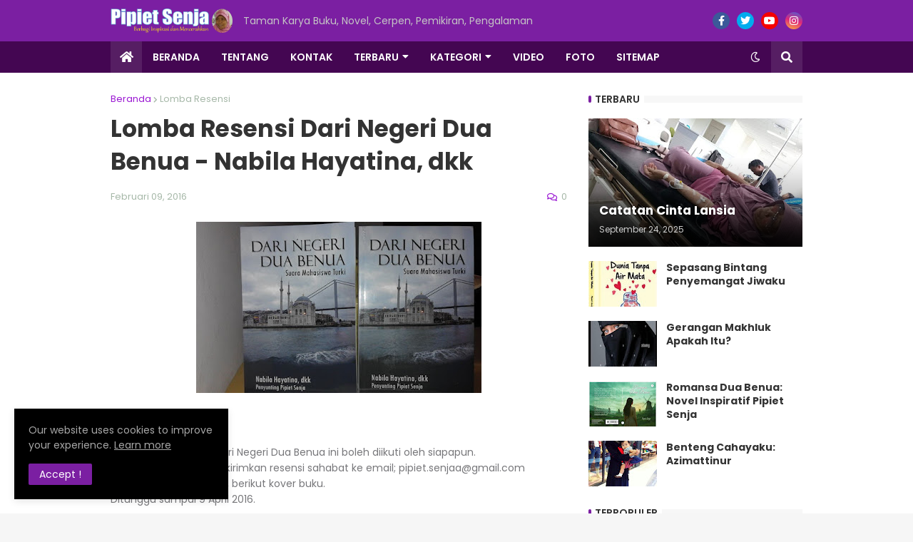

--- FILE ---
content_type: text/html; charset=UTF-8
request_url: https://www.pipietsenja.com/2016/02/lomba-resensi-dari-negeri-dua-benua.html
body_size: 37852
content:
<!DOCTYPE html>
<html class='ltr' dir='ltr' lang='id' xmlns='http://www.w3.org/1999/xhtml' xmlns:b='http://www.google.com/2005/gml/b' xmlns:data='http://www.google.com/2005/gml/data' xmlns:expr='http://www.google.com/2005/gml/expr'>
<head>
<meta content='text/html; charset=UTF-8' http-equiv='Content-Type'/>
<meta content='width=device-width, initial-scale=1, minimum-scale=1' name='viewport'/>
<title>Lomba Resensi Dari Negeri Dua Benua - Nabila Hayatina, dkk</title>
<link href='//fonts.gstatic.com' rel='dns-prefetch'/>
<link href='//dnjs.cloudflare.com' rel='dns-prefetch'/>
<link href='//1.bp.blogspot.com' rel='dns-prefetch'/>
<link href='//2.bp.blogspot.com' rel='dns-prefetch'/>
<link href='//3.bp.blogspot.com' rel='dns-prefetch'/>
<link href='//4.bp.blogspot.com' rel='dns-prefetch'/>
<link href='//www.blogger.com' rel='dns-prefetch'/>
<meta content='blogger' name='generator'/>
<link href='https://www.pipietsenja.com/favicon.ico' rel='icon' type='image/x-icon'/>
<meta content='#9b18d3' name='theme-color'/>
<link href='https://www.pipietsenja.com/2016/02/lomba-resensi-dari-negeri-dua-benua.html' rel='canonical'/>
<meta content='Blog Pribadi Pipiet Senja tentang Novel, Sastra, Cerpen, Kisah Inspirasi, Tips Menulis, Reportase, Buku' name='description'/>
<link href='https://blogger.googleusercontent.com/img/b/R29vZ2xl/AVvXsEhRpGmtSK-NiLfozVjKYFFe8WGBgm4amtZFaSfgKw9vwRmFPHYCKJiPMpDxB3WvSZF8kV52TCgfy13-knuT95k5LexpvOsN8cxRaDcem5cEEEY4-8PZoWAt5FFua9hH29iq5DrXBdZynSFV/w1600/Dari+Negeri+Dua+Benua.jpg' rel='image_src'/>
<!-- Metadata for Open Graph protocol. See http://ogp.me/. -->
<meta content='id' property='og:locale'/>
<meta content='article' property='og:type'/>
<meta content='Lomba Resensi Dari Negeri Dua Benua - Nabila Hayatina, dkk' property='og:title'/>
<meta content='https://www.pipietsenja.com/2016/02/lomba-resensi-dari-negeri-dua-benua.html' property='og:url'/>
<meta content='Blog Pribadi Pipiet Senja tentang Novel, Sastra, Cerpen, Kisah Inspirasi, Tips Menulis, Reportase, Buku' property='og:description'/>
<meta content='Taman Karya Pipiet Senja' property='og:site_name'/>
<meta content='https://blogger.googleusercontent.com/img/b/R29vZ2xl/AVvXsEhRpGmtSK-NiLfozVjKYFFe8WGBgm4amtZFaSfgKw9vwRmFPHYCKJiPMpDxB3WvSZF8kV52TCgfy13-knuT95k5LexpvOsN8cxRaDcem5cEEEY4-8PZoWAt5FFua9hH29iq5DrXBdZynSFV/w1600/Dari+Negeri+Dua+Benua.jpg' property='og:image'/>
<meta content='https://blogger.googleusercontent.com/img/b/R29vZ2xl/AVvXsEhRpGmtSK-NiLfozVjKYFFe8WGBgm4amtZFaSfgKw9vwRmFPHYCKJiPMpDxB3WvSZF8kV52TCgfy13-knuT95k5LexpvOsN8cxRaDcem5cEEEY4-8PZoWAt5FFua9hH29iq5DrXBdZynSFV/w1600/Dari+Negeri+Dua+Benua.jpg' name='twitter:image'/>
<meta content='summary_large_image' name='twitter:card'/>
<meta content='Lomba Resensi Dari Negeri Dua Benua - Nabila Hayatina, dkk' name='twitter:title'/>
<meta content='https://www.pipietsenja.com/2016/02/lomba-resensi-dari-negeri-dua-benua.html' name='twitter:domain'/>
<meta content='Blog Pribadi Pipiet Senja tentang Novel, Sastra, Cerpen, Kisah Inspirasi, Tips Menulis, Reportase, Buku' name='twitter:description'/>
<link rel="alternate" type="application/atom+xml" title="Taman Karya Pipiet Senja - Atom" href="https://www.pipietsenja.com/feeds/posts/default" />
<link rel="alternate" type="application/rss+xml" title="Taman Karya Pipiet Senja - RSS" href="https://www.pipietsenja.com/feeds/posts/default?alt=rss" />
<link rel="service.post" type="application/atom+xml" title="Taman Karya Pipiet Senja - Atom" href="https://www.blogger.com/feeds/1390061594103738897/posts/default" />

<link rel="alternate" type="application/atom+xml" title="Taman Karya Pipiet Senja - Atom" href="https://www.pipietsenja.com/feeds/126941369623508303/comments/default" />
<!-- Font Awesome Free 5.14.0 -->
<link href='https://cdnjs.cloudflare.com/ajax/libs/font-awesome/5.14.0/css/fontawesome.min.css' rel='stylesheet'/>
<!-- Theme Style CSS -->
<style id='page-skin-1' type='text/css'><!--
/*
-----------------------------------------------
Taman Karya Pipiet Senja
Name:         Pipiet Senja
Author:       Pipiet Senja
Web Designer:   https://romeltea.com/
-----------------------------------------------*/
/*-- Google Fonts --*/
@font-face{font-family:'Poppins';font-style:italic;font-weight:400;font-display:swap;src:local('Poppins Italic'),local(Poppins-Italic),url(https://fonts.gstatic.com/s/poppins/v12/pxiGyp8kv8JHgFVrJJLucXtAKPY.woff2) format("woff2");unicode-range:U+0900-097F,U+1CD0-1CF6,U+1CF8-1CF9,U+200C-200D,U+20A8,U+20B9,U+25CC,U+A830-A839,U+A8E0-A8FB}
@font-face{font-family:'Poppins';font-style:italic;font-weight:400;font-display:swap;src:local('Poppins Italic'),local(Poppins-Italic),url(https://fonts.gstatic.com/s/poppins/v12/pxiGyp8kv8JHgFVrJJLufntAKPY.woff2) format("woff2");unicode-range:U+0100-024F,U+0259,U+1E00-1EFF,U+2020,U+20A0-20AB,U+20AD-20CF,U+2113,U+2C60-2C7F,U+A720-A7FF}
@font-face{font-family:'Poppins';font-style:italic;font-weight:400;font-display:swap;src:local('Poppins Italic'),local(Poppins-Italic),url(https://fonts.gstatic.com/s/poppins/v12/pxiGyp8kv8JHgFVrJJLucHtA.woff2) format("woff2");unicode-range:U+0000-00FF,U+0131,U+0152-0153,U+02BB-02BC,U+02C6,U+02DA,U+02DC,U+2000-206F,U+2074,U+20AC,U+2122,U+2191,U+2193,U+2212,U+2215,U+FEFF,U+FFFD}
@font-face{font-family:'Poppins';font-style:italic;font-weight:500;font-display:swap;src:local('Poppins Medium Italic'),local(Poppins-MediumItalic),url(https://fonts.gstatic.com/s/poppins/v12/pxiDyp8kv8JHgFVrJJLmg1hVFteOcEg.woff2) format("woff2");unicode-range:U+0900-097F,U+1CD0-1CF6,U+1CF8-1CF9,U+200C-200D,U+20A8,U+20B9,U+25CC,U+A830-A839,U+A8E0-A8FB}
@font-face{font-family:'Poppins';font-style:italic;font-weight:500;font-display:swap;src:local('Poppins Medium Italic'),local(Poppins-MediumItalic),url(https://fonts.gstatic.com/s/poppins/v12/pxiDyp8kv8JHgFVrJJLmg1hVGdeOcEg.woff2) format("woff2");unicode-range:U+0100-024F,U+0259,U+1E00-1EFF,U+2020,U+20A0-20AB,U+20AD-20CF,U+2113,U+2C60-2C7F,U+A720-A7FF}
@font-face{font-family:'Poppins';font-style:italic;font-weight:500;font-display:swap;src:local('Poppins Medium Italic'),local(Poppins-MediumItalic),url(https://fonts.gstatic.com/s/poppins/v12/pxiDyp8kv8JHgFVrJJLmg1hVF9eO.woff2) format("woff2");unicode-range:U+0000-00FF,U+0131,U+0152-0153,U+02BB-02BC,U+02C6,U+02DA,U+02DC,U+2000-206F,U+2074,U+20AC,U+2122,U+2191,U+2193,U+2212,U+2215,U+FEFF,U+FFFD}
@font-face{font-family:'Poppins';font-style:italic;font-weight:600;font-display:swap;src:local('Poppins SemiBold Italic'),local(Poppins-SemiBoldItalic),url(https://fonts.gstatic.com/s/poppins/v12/pxiDyp8kv8JHgFVrJJLmr19VFteOcEg.woff2) format("woff2");unicode-range:U+0900-097F,U+1CD0-1CF6,U+1CF8-1CF9,U+200C-200D,U+20A8,U+20B9,U+25CC,U+A830-A839,U+A8E0-A8FB}
@font-face{font-family:'Poppins';font-style:italic;font-weight:600;font-display:swap;src:local('Poppins SemiBold Italic'),local(Poppins-SemiBoldItalic),url(https://fonts.gstatic.com/s/poppins/v12/pxiDyp8kv8JHgFVrJJLmr19VGdeOcEg.woff2) format("woff2");unicode-range:U+0100-024F,U+0259,U+1E00-1EFF,U+2020,U+20A0-20AB,U+20AD-20CF,U+2113,U+2C60-2C7F,U+A720-A7FF}
@font-face{font-family:'Poppins';font-style:italic;font-weight:600;font-display:swap;src:local('Poppins SemiBold Italic'),local(Poppins-SemiBoldItalic),url(https://fonts.gstatic.com/s/poppins/v12/pxiDyp8kv8JHgFVrJJLmr19VF9eO.woff2) format("woff2");unicode-range:U+0000-00FF,U+0131,U+0152-0153,U+02BB-02BC,U+02C6,U+02DA,U+02DC,U+2000-206F,U+2074,U+20AC,U+2122,U+2191,U+2193,U+2212,U+2215,U+FEFF,U+FFFD}
@font-face{font-family:'Poppins';font-style:italic;font-weight:700;font-display:swap;src:local('Poppins Bold Italic'),local(Poppins-BoldItalic),url(https://fonts.gstatic.com/s/poppins/v12/pxiDyp8kv8JHgFVrJJLmy15VFteOcEg.woff2) format("woff2");unicode-range:U+0900-097F,U+1CD0-1CF6,U+1CF8-1CF9,U+200C-200D,U+20A8,U+20B9,U+25CC,U+A830-A839,U+A8E0-A8FB}
@font-face{font-family:'Poppins';font-style:italic;font-weight:700;font-display:swap;src:local('Poppins Bold Italic'),local(Poppins-BoldItalic),url(https://fonts.gstatic.com/s/poppins/v12/pxiDyp8kv8JHgFVrJJLmy15VGdeOcEg.woff2) format("woff2");unicode-range:U+0100-024F,U+0259,U+1E00-1EFF,U+2020,U+20A0-20AB,U+20AD-20CF,U+2113,U+2C60-2C7F,U+A720-A7FF}
@font-face{font-family:'Poppins';font-style:italic;font-weight:700;font-display:swap;src:local('Poppins Bold Italic'),local(Poppins-BoldItalic),url(https://fonts.gstatic.com/s/poppins/v12/pxiDyp8kv8JHgFVrJJLmy15VF9eO.woff2) format("woff2");unicode-range:U+0000-00FF,U+0131,U+0152-0153,U+02BB-02BC,U+02C6,U+02DA,U+02DC,U+2000-206F,U+2074,U+20AC,U+2122,U+2191,U+2193,U+2212,U+2215,U+FEFF,U+FFFD}
@font-face{font-family:'Poppins';font-style:normal;font-weight:400;font-display:swap;src:local('Poppins Regular'),local(Poppins-Regular),url(https://fonts.gstatic.com/s/poppins/v12/pxiEyp8kv8JHgFVrJJbecmNE.woff2) format("woff2");unicode-range:U+0900-097F,U+1CD0-1CF6,U+1CF8-1CF9,U+200C-200D,U+20A8,U+20B9,U+25CC,U+A830-A839,U+A8E0-A8FB}
@font-face{font-family:'Poppins';font-style:normal;font-weight:400;font-display:swap;src:local('Poppins Regular'),local(Poppins-Regular),url(https://fonts.gstatic.com/s/poppins/v12/pxiEyp8kv8JHgFVrJJnecmNE.woff2) format("woff2");unicode-range:U+0100-024F,U+0259,U+1E00-1EFF,U+2020,U+20A0-20AB,U+20AD-20CF,U+2113,U+2C60-2C7F,U+A720-A7FF}
@font-face{font-family:'Poppins';font-style:normal;font-weight:400;font-display:swap;src:local('Poppins Regular'),local(Poppins-Regular),url(https://fonts.gstatic.com/s/poppins/v12/pxiEyp8kv8JHgFVrJJfecg.woff2) format("woff2");unicode-range:U+0000-00FF,U+0131,U+0152-0153,U+02BB-02BC,U+02C6,U+02DA,U+02DC,U+2000-206F,U+2074,U+20AC,U+2122,U+2191,U+2193,U+2212,U+2215,U+FEFF,U+FFFD}
@font-face{font-family:'Poppins';font-style:normal;font-weight:500;font-display:swap;src:local('Poppins Medium'),local(Poppins-Medium),url(https://fonts.gstatic.com/s/poppins/v12/pxiByp8kv8JHgFVrLGT9Z11lFc-K.woff2) format("woff2");unicode-range:U+0900-097F,U+1CD0-1CF6,U+1CF8-1CF9,U+200C-200D,U+20A8,U+20B9,U+25CC,U+A830-A839,U+A8E0-A8FB}
@font-face{font-family:'Poppins';font-style:normal;font-weight:500;font-display:swap;src:local('Poppins Medium'),local(Poppins-Medium),url(https://fonts.gstatic.com/s/poppins/v12/pxiByp8kv8JHgFVrLGT9Z1JlFc-K.woff2) format("woff2");unicode-range:U+0100-024F,U+0259,U+1E00-1EFF,U+2020,U+20A0-20AB,U+20AD-20CF,U+2113,U+2C60-2C7F,U+A720-A7FF}
@font-face{font-family:'Poppins';font-style:normal;font-weight:500;font-display:swap;src:local('Poppins Medium'),local(Poppins-Medium),url(https://fonts.gstatic.com/s/poppins/v12/pxiByp8kv8JHgFVrLGT9Z1xlFQ.woff2) format("woff2");unicode-range:U+0000-00FF,U+0131,U+0152-0153,U+02BB-02BC,U+02C6,U+02DA,U+02DC,U+2000-206F,U+2074,U+20AC,U+2122,U+2191,U+2193,U+2212,U+2215,U+FEFF,U+FFFD}
@font-face{font-family:'Poppins';font-style:normal;font-weight:600;font-display:swap;src:local('Poppins SemiBold'),local(Poppins-SemiBold),url(https://fonts.gstatic.com/s/poppins/v12/pxiByp8kv8JHgFVrLEj6Z11lFc-K.woff2) format("woff2");unicode-range:U+0900-097F,U+1CD0-1CF6,U+1CF8-1CF9,U+200C-200D,U+20A8,U+20B9,U+25CC,U+A830-A839,U+A8E0-A8FB}
@font-face{font-family:'Poppins';font-style:normal;font-weight:600;font-display:swap;src:local('Poppins SemiBold'),local(Poppins-SemiBold),url(https://fonts.gstatic.com/s/poppins/v12/pxiByp8kv8JHgFVrLEj6Z1JlFc-K.woff2) format("woff2");unicode-range:U+0100-024F,U+0259,U+1E00-1EFF,U+2020,U+20A0-20AB,U+20AD-20CF,U+2113,U+2C60-2C7F,U+A720-A7FF}
@font-face{font-family:'Poppins';font-style:normal;font-weight:600;font-display:swap;src:local('Poppins SemiBold'),local(Poppins-SemiBold),url(https://fonts.gstatic.com/s/poppins/v12/pxiByp8kv8JHgFVrLEj6Z1xlFQ.woff2) format("woff2");unicode-range:U+0000-00FF,U+0131,U+0152-0153,U+02BB-02BC,U+02C6,U+02DA,U+02DC,U+2000-206F,U+2074,U+20AC,U+2122,U+2191,U+2193,U+2212,U+2215,U+FEFF,U+FFFD}
@font-face{font-family:'Poppins';font-style:normal;font-weight:700;font-display:swap;src:local('Poppins Bold'),local(Poppins-Bold),url(https://fonts.gstatic.com/s/poppins/v12/pxiByp8kv8JHgFVrLCz7Z11lFc-K.woff2) format("woff2");unicode-range:U+0900-097F,U+1CD0-1CF6,U+1CF8-1CF9,U+200C-200D,U+20A8,U+20B9,U+25CC,U+A830-A839,U+A8E0-A8FB}
@font-face{font-family:'Poppins';font-style:normal;font-weight:700;font-display:swap;src:local('Poppins Bold'),local(Poppins-Bold),url(https://fonts.gstatic.com/s/poppins/v12/pxiByp8kv8JHgFVrLCz7Z1JlFc-K.woff2) format("woff2");unicode-range:U+0100-024F,U+0259,U+1E00-1EFF,U+2020,U+20A0-20AB,U+20AD-20CF,U+2113,U+2C60-2C7F,U+A720-A7FF}
@font-face{font-family:'Poppins';font-style:normal;font-weight:700;font-display:swap;src:local('Poppins Bold'),local(Poppins-Bold),url(https://fonts.gstatic.com/s/poppins/v12/pxiByp8kv8JHgFVrLCz7Z1xlFQ.woff2) format("woff2");unicode-range:U+0000-00FF,U+0131,U+0152-0153,U+02BB-02BC,U+02C6,U+02DA,U+02DC,U+2000-206F,U+2074,U+20AC,U+2122,U+2191,U+2193,U+2212,U+2215,U+FEFF,U+FFFD}
/*-- Font Awesome Free 5.14.0 --*/
@font-face{font-family:"Font Awesome 5 Brands";font-display:swap;font-style:normal;font-weight:400;font-display:block;src:url(https://cdnjs.cloudflare.com/ajax/libs/font-awesome/5.14.0/webfonts/fa-brands-400.eot);src:url(https://cdnjs.cloudflare.com/ajax/libs/font-awesome/5.14.0/webfonts/fa-brands-400.eot?#iefix) format("embedded-opentype"),url(https://cdnjs.cloudflare.com/ajax/libs/font-awesome/5.14.0/webfonts/fa-brands-400.woff2) format("woff2"),url(https://cdnjs.cloudflare.com/ajax/libs/font-awesome/5.14.0/webfonts/fa-brands-400.woff) format("woff"),url(https://cdnjs.cloudflare.com/ajax/libs/font-awesome/5.14.0/webfonts/fa-brands-400.ttf) format("truetype"),url(https://cdnjs.cloudflare.com/ajax/libs/font-awesome/5.14.0/webfonts/fa-brands-400.svg#fontawesome) format("svg")}.fab{font-family:"Font Awesome 5 Brands";font-weight:400}
@font-face{font-family:"Font Awesome 5 Free";font-display:swap;font-style:normal;font-weight:400;font-display:block;src:url(https://cdnjs.cloudflare.com/ajax/libs/font-awesome/5.14.0/webfonts/fa-regular-400.eot);src:url(https://cdnjs.cloudflare.com/ajax/libs/font-awesome/5.14.0/webfonts/fa-regular-400.eot?#iefix) format("embedded-opentype"),url(https://cdnjs.cloudflare.com/ajax/libs/font-awesome/5.14.0/webfonts/fa-regular-400.woff2) format("woff2"),url(https://cdnjs.cloudflare.com/ajax/libs/font-awesome/5.14.0/webfonts/fa-regular-400.woff) format("woff"),url(https://cdnjs.cloudflare.com/ajax/libs/font-awesome/5.14.0/webfonts/fa-regular-400.ttf) format("truetype"),url(https://cdnjs.cloudflare.com/ajax/libs/font-awesome/5.14.0/webfonts/fa-regular-400.svg#fontawesome) format("svg")}.far{font-family:"Font Awesome 5 Free";font-weight:400}
@font-face{font-family:"Font Awesome 5 Free";font-display:swap;font-style:normal;font-weight:900;font-display:block;src:url(https://cdnjs.cloudflare.com/ajax/libs/font-awesome/5.14.0/webfonts/fa-solid-900.eot);src:url(https://cdnjs.cloudflare.com/ajax/libs/font-awesome/5.14.0/webfonts/fa-solid-900.eot?#iefix) format("embedded-opentype"),url(https://cdnjs.cloudflare.com/ajax/libs/font-awesome/5.14.0/webfonts/fa-solid-900.woff2) format("woff2"),url(https://cdnjs.cloudflare.com/ajax/libs/font-awesome/5.14.0/webfonts/fa-solid-900.woff) format("woff"),url(https://cdnjs.cloudflare.com/ajax/libs/font-awesome/5.14.0/webfonts/fa-solid-900.ttf) format("truetype"),url(https://cdnjs.cloudflare.com/ajax/libs/font-awesome/5.14.0/webfonts/fa-solid-900.svg#fontawesome) format("svg")}.fa,.fas{font-family:"Font Awesome 5 Free";font-weight:900}
/*-- CSS Variables --*/
:root{
--body-font:'Poppins', sans-serif;
--menu-font:'Poppins', sans-serif;
--title-font:'Poppins', sans-serif;
--meta-font:'Poppins', sans-serif;
--text-font:'Poppins', sans-serif;
--body-bg-color:#f6f6f6;
--body-bg:#f6f6f6 url() repeat fixed top left;
--outer-bg:#ffffff;
--main-color:#9b18d3;
--title-color:#000000;
--title-hover-color:#9C27B0;
--meta-color:#a6b8a8;
--text-color:#727574;
--tag-bg:#DC191B;
--tag-color:#ffffff;
--header-bg:#7B1FA2;
--header-color:#FFFFFF;
--header-hover-color:#6e0d0e;
--header-text-color:#c5c5c5;
--main-nav-bg:#440652;
--main-nav-color:#ffffff;
--main-nav-active-bg:rgba(254,254,254,0.098);
--main-nav-hover-bg:rgba(254,254,254,0.098);
--main-nav-hover-color:#ffffff;
--submenu-bg:#000000;
--submenu-color:#ffffff;
--submenu-hover-color:#DC191B;
--megamenu-bg:#000000;
--megamenu-color:#ffffff;
--megamenu-hover-color:#DC191B;
--mobilemenu-bg:#000000;
--mobilemenu-color:#ffffff;
--mobilemenu-hover-color:#DC191B;
--widget-title-color:#333333;
--widget-title-dot:#7B1FA2;
--post-title-color:#333333;
--post-title-hover-color:#DC191B;
--post-text-color:#77777A;
--footer-bg:#2e0c4d;
--footer-color:#ffffff;
--footer-hover-color:#DC191B;
--footer-text-color:#a7a7a7;
--footerbar-bg:#000000;
--footerbar-color:#ffffff;
--footerbar-hover-color:#DC191B;
--cookie-bg:#000000;
--cookie-color:#a7a7a7;
--button-bg:#7B1FA2;
--button-color:#ffffff;
--button-hover-bg:#a929df;
--button-hover-color:#ffffff;
--border-color:rgba(155,155,155,0.08);
--bb-color:rgba(0,0,0,0.1);
}
html[data-theme=dark]{
--body-bg-color:#000000;
--body-bg:#f6f6f6 url() repeat fixed top left;
--outer-bg:#161D1F;
--main-color:#9b18d3;
--title-color:#f4f4f4;
--title-hover-color:#9b18d3;
--meta-color:#dddddd;
--text-color:#bbbbbb;
--tag-bg:#9b18d3;
--tag-color:#ffffff;
--header-bg:#0F1618;
--header-color:#f4f4f4;
--header-hover-color:#9b18d3;
--header-text-color:#bbbbbb;
--main-nav-bg:#9b18d3;
--main-nav-color:#ffffff;
--main-nav-active-bg:rgba(255,255,255,0.1);
--main-nav-hover-bg:rgba(255,255,255,0.1);
--main-nav-hover-color:#ffffff;
--submenu-bg:#0F1618;
--submenu-color:#f4f4f4;
--submenu-hover-color:#9b18d3;
--megamenu-bg:#0F1618;
--megamenu-color:#f4f4f4;
--megamenu-hover-color:#9b18d3;
--mobilemenu-bg:#161D1F;
--mobilemenu-color:#f4f4f4;
--mobilemenu-hover-color:#9b18d3;
--widget-title-color:#f4f4f4;
--widget-title-dot:#9b18d3;
--post-title-color:#f4f4f4;
--post-title-hover-color:#9b18d3;
--post-text-color:#bbbbbb;
--footer-bg:#0F1618;
--footer-color:#f4f4f4;
--footer-hover-color:#9b18d3;
--footer-text-color:#bbbbbb;
--footerbar-bg:#0c1213;
--footerbar-color:#f4f4f4;
--footerbar-hover-color:#9b18d3;
--cookie-bg:#0F1618;
--cookie-color:#bbbbbb;
--button-bg:#9b18d3;
--button-color:#ffffff;
--button-hover-bg:#a929df;
--button-hover-color:#ffffff;
--border-color:rgba(155,155,155,0.08);
--bb-color:rgba(0,0,0,0.1);
}
html.rtl{
--body-font:'Tajawal',Arial,sans-serif;
--menu-font:'Tajawal',Arial,sans-serif;
--title-font:'Tajawal',Arial,sans-serif;
--meta-font:'Tajawal',Arial,sans-serif;
--text-font:'Tajawal',Arial,sans-serif;
}
/*-- Reset CSS --*/
a,abbr,acronym,address,applet,b,big,blockquote,body,caption,center,cite,code,dd,del,dfn,div,dl,dt,em,fieldset,font,form,h1,h2,h3,h4,h5,h6,html,i,iframe,img,ins,kbd,label,legend,li,object,p,pre,q,s,samp,small,span,strike,strong,sub,sup,table,tbody,td,tfoot,th,thead,tr,tt,u,ul,var{padding:0;margin:0;border:0;outline:0;vertical-align:baseline;background:0 0;text-decoration:none}dl,ul{list-style-position:inside;list-style:none}ul li{list-style:none}caption{text-align:center}img{border:none;position:relative}a,a:visited{text-decoration:none}.clearfix{clear:both}.section,.widget,.widget ul{margin:0;padding:0}a{color:var(--main-color)}a img{border:0}abbr{text-decoration:none}.CSS_LIGHTBOX{z-index:999999!important}.CSS_LIGHTBOX_ATTRIBUTION_INDEX_CONTAINER .CSS_HCONT_CHILDREN_HOLDER > .CSS_LAYOUT_COMPONENT.CSS_HCONT_CHILD:first-child > .CSS_LAYOUT_COMPONENT{opacity:0}.separator a{clear:none!important;float:none!important;margin-left:0!important;margin-right:0!important}#Navbar1,#navbar-iframe,.widget-item-control,a.quickedit,.home-link,.feed-links{display:none!important}.center{display:table;margin:0 auto;position:relative}.widget > h2,.widget > h3{display:none}.widget iframe,.widget img{max-width:100%}button,input,select,textarea{font-family:var(--body-font);-webkit-appearance:none;-moz-appearance:none;appearance:none;outline:none;border-radius:0}
/*-- Style CSS --*/
*{box-sizing:border-box;text-rendering:optimizeLegibility;-webkit-font-smoothing:antialiased}
html{position:relative;margin:0}
body{position:relative;background:var(--body-bg);background-color:var(--body-bg-color);font-family:var(--body-font);font-size:14px;color:var(--text-color);font-weight:400;font-style:normal;line-height:1.4em;word-wrap:break-word;margin:0;padding:0}
body.is-cover{background-attachment:fixed;background-size:cover;background-position:center center;background-repeat:no-repeat}
.rtl{direction:rtl}
h1,h2,h3,h4,h5,h6{font-family:var(--title-font);font-weight:700}
a,input,button{transition:all .0s ease}
#outer-wrapper{position:relative;overflow:hidden;width:100%;max-width:100%;background-color:var(--outer-bg);margin:0 auto;padding:0}
.is-boxed #outer-wrapper{width:1020px;max-width:100%;box-shadow:0 0 20px rgba(0,0,0,0.1)}
.container{position:relative}
.row-x1{width:970px}
.flex-center{display:flex;justify-content:center}
#content-wrapper{position:relative;float:left;width:100%;overflow:hidden;padding:30px 0;margin:0;border-top:0}
.theiaStickySidebarIfy:before,.theiaStickySidebarIfy:after{content:'';display:table;clear:both}
#main-wrapper{position:relative;float:left;width:calc(100% - 330px);padding:0}
.is-left #main-wrapper,.rtl #main-wrapper{float:right}
#sidebar-wrapper{position:relative;float:right;width:300px;padding:0}
.is-left #sidebar-wrapper,.rtl #sidebar-wrapper{float:left}
.btn{position:relative;border:0;border-radius:2px}
.entry-image-wrap,.comments .avatar-image-container{overflow:hidden;background-color:rgba(155,155,155,0.08);z-index:5;color:transparent!important;transition:opacity .17s ease}
.entry-thumb{display:block;position:relative;width:100%;height:100%;background-size:cover;background-position:center center;background-repeat:no-repeat;z-index:1;opacity:0;transition:opacity .35s ease,filter 0s ease}
.entry-thumb.lazy-ify{opacity:1}
.entry-image-wrap:hover .entry-thumb,.entry-inner:hover .entry-image-wrap .entry-thumb{filter:brightness(1.05)}
.before-mask:before{content:'';position:absolute;left:0;right:0;bottom:0;height:70%;background-image:linear-gradient(to bottom,transparent,rgba(0,0,0,0.5));-webkit-backface-visibility:hidden;backface-visibility:hidden;z-index:2;opacity:1;margin:0;transition:opacity .25s ease}
.entry-image-wrap.is-video:after{position:absolute;display:flex;align-items:center;justify-content:center;content:'\f04b';top:50%;right:50%;background-color:rgba(0,0,0,0.5);width:44px;height:30px;font-family:'Font Awesome 5 Free';font-size:12px;color:#fff;font-weight:900;z-index:5;transform:translate(50%,-50%);margin:0;border-radius:8px;transition:background .17s ease}
.entry-image-wrap.is-video.c-ply:after{transform:translate(50%,-50%) scale(1.2)}
.entry-inner .entry-image-wrap.is-video:not(.c-ply):after{top:15px;right:15px;transform:translate(0%,0%)}
.rtl .entry-inner .entry-image-wrap.is-video:not(.c-ply):after{left:15px;right:unset}
.entry-image-wrap.is-video:hover:after,.entry-inner:hover .entry-image-wrap.is-video:after{background-color:var(--main-color)}
.entry-tag{position:absolute;top:10px;left:10px;height:18px;background-color:var(--tag-bg);font-size:11px;color:var(--tag-color);font-weight:400;line-height:19px;text-transform:uppercase;z-index:5;padding:0 6px;margin:0;border-radius:2px}
.rtl .entry-tag{left:unset;right:10px}
.entry-info{position:absolute;left:0;bottom:0;width:100%;background:linear-gradient(to bottom,transparent,rgba(0,0,0,0.8));overflow:hidden;z-index:5;display:flex;flex-direction:column;padding:15px}
.entry-info .entry-title{color:#fff;text-shadow:0 1px 2px rgba(0,0,0,0.5)}
.entry-info .entry-meta{color:#ccc}
.entry-info .entry-meta .author-name{color:#ddd}
.entry-title{color:var(--post-title-color);font-weight:700;line-height:1.4em}
.entry-title a{display:block;color:var(--post-title-color)}
.entry-title a:hover{color:var(--post-title-hover-color)}
.entry-meta{font-family:var(--meta-font);font-size:12px;color:var(--meta-color);font-weight:400;margin:0}
.entry-meta .author-name{color:var(--main-color);font-weight:600}
.excerpt{font-family:var(--text-font);line-height:1.5em}
.error-msg{display:flex;align-items:center;font-size:14px;color:var(--text-color);padding:20px 0;font-weight:400}
.error-msg b{font-weight:700}
.social a:before{display:inline-block;font-family:'Font Awesome 5 Brands';font-style:normal;font-weight:400}
.social .blogger a:before{content:'\f37d'}
.social .facebook a:before{content:'\f09a'}
.social .facebook-f a:before{content:'\f39e'}
.social .twitter a:before{content:'\f099'}
.social .rss a:before{content:'\f09e';font-family:'Font Awesome 5 Free';font-weight:900}
.social .youtube a:before{content:'\f167'}
.social .skype a:before{content:'\f17e'}
.social .stumbleupon a:before{content:'\f1a4'}
.social .tumblr a:before{content:'\f173'}
.social .vk a:before{content:'\f189'}
.social .stack-overflow a:before{content:'\f16c'}
.social .github a:before{content:'\f09b'}
.social .linkedin a:before{content:'\f0e1'}
.social .dribbble a:before{content:'\f17d'}
.social .soundcloud a:before{content:'\f1be'}
.social .behance a:before{content:'\f1b4'}
.social .digg a:before{content:'\f1a6'}
.social .instagram a:before{content:'\f16d'}
.social .pinterest a:before{content:'\f0d2'}
.social .pinterest-p a:before{content:'\f231'}
.social .twitch a:before{content:'\f1e8'}
.social .delicious a:before{content:'\f1a5'}
.social .codepen a:before{content:'\f1cb'}
.social .flipboard a:before{content:'\f44d'}
.social .reddit a:before{content:'\f281'}
.social .whatsapp a:before{content:'\f232'}
.social .messenger a:before{content:'\f39f'}
.social .snapchat a:before{content:'\f2ac'}
.social .telegram a:before{content:'\f3fe'}
.social .steam a:before{content:'\f3f6'}
.social .discord a:before{content:'\f392'}
.social .share a:before{content:'\f064';font-family:'Font Awesome 5 Free';font-weight:900}
.social .email a:before{content:'\f0e0';font-family:'Font Awesome 5 Free'}
.social .external-link a:before{content:'\f35d';font-family:'Font Awesome 5 Free';font-weight:900}
.social-bg .blogger a,.social-bg-hover .blogger a:hover{background-color:#f30}
.social-bg .facebook a,.social-bg .facebook-f a,.social-bg-hover .facebook a:hover,.social-bg-hover .facebook-f a:hover{background-color:#3b5999}
.social-bg .twitter a,.social-bg-hover .twitter a:hover{background-color:#00acee}
.social-bg .youtube a,.social-bg-hover .youtube a:hover{background-color:#f50000}
.social-bg .instagram a,.social-bg-hover .instagram a:hover{background:linear-gradient(15deg,#ffb13d,#dd277b,#4d5ed4)}
.social-bg .pinterest a,.social-bg .pinterest-p a,.social-bg-hover .pinterest a:hover,.social-bg-hover .pinterest-p a:hover{background-color:#ca2127}
.social-bg .dribbble a,.social-bg-hover .dribbble a:hover{background-color:#ea4c89}
.social-bg .linkedin a,.social-bg-hover .linkedin a:hover{background-color:#0077b5}
.social-bg .tumblr a,.social-bg-hover .tumblr a:hover{background-color:#365069}
.social-bg .twitch a,.social-bg-hover .twitch a:hover{background-color:#6441a5}
.social-bg .rss a,.social-bg-hover .rss a:hover{background-color:#ffc200}
.social-bg .skype a,.social-bg-hover .skype a:hover{background-color:#00aff0}
.social-bg .stumbleupon a,.social-bg-hover .stumbleupon a:hover{background-color:#eb4823}
.social-bg .vk a,.social-bg-hover .vk a:hover{background-color:#4a76a8}
.social-bg .stack-overflow a,.social-bg-hover .stack-overflow a:hover{background-color:#f48024}
.social-bg .github a,.social-bg-hover .github a:hover{background-color:#24292e}
.social-bg .soundcloud a,.social-bg-hover .soundcloud a:hover{background:linear-gradient(#ff7400,#ff3400)}
.social-bg .behance a,.social-bg-hover .behance a:hover{background-color:#191919}
.social-bg .digg a,.social-bg-hover .digg a:hover{background-color:#1b1a19}
.social-bg .delicious a,.social-bg-hover .delicious a:hover{background-color:#0076e8}
.social-bg .codepen a,.social-bg-hover .codepen a:hover{background-color:#000}
.social-bg .flipboard a,.social-bg-hover .flipboard a:hover{background-color:#f52828}
.social-bg .reddit a,.social-bg-hover .reddit a:hover{background-color:#ff4500}
.social-bg .whatsapp a,.social-bg-hover .whatsapp a:hover{background-color:#3fbb50}
.social-bg .messenger a,.social-bg-hover .messenger a:hover{background-color:#0084ff}
.social-bg .snapchat a,.social-bg-hover .snapchat a:hover{background-color:#ffe700}
.social-bg .telegram a,.social-bg-hover .telegram a:hover{background-color:#179cde}
.social-bg .steam a,.social-bg-hover .steam a:hover{background:linear-gradient(5deg,#0d89bc,#112c5b,#0d1c47)}
.social-bg .discord a,.social-bg-hover .discord a:hover{background-color:#7289da}
.social-bg .share a,.social-bg-hover .share a:hover{background-color:var(--meta-color)}
.social-bg .email a,.social-bg-hover .email a:hover{background-color:#888}
.social-bg .external-link a,.social-bg-hover .external-link a:hover{background-color:var(--button-hover-bg)}
.social-color .blogger a,.social-color-hover .blogger a:hover{color:#f30}
.social-color .facebook a,.social-color .facebook-f a,.social-color-hover .facebook a:hover,.social-color-hover .facebook-f a:hover{color:#3b5999}
.social-color .twitter a,.social-color-hover .twitter a:hover{color:#00acee}
.social-color .youtube a,.social-color-hover .youtube a:hover{color:#f50000}
.social-color .instagram a,.social-color-hover .instagram a:hover{color:#dd277b}
.social-color .pinterest a,.social-color .pinterest-p a,.social-color-hover .pinterest a:hover,.social-color-hover .pinterest-p a:hover{color:#ca2127}
.social-color .dribbble a,.social-color-hover .dribbble a:hover{color:#ea4c89}
.social-color .linkedin a,.social-color-hover .linkedin a:hover{color:#0077b5}
.social-color .tumblr a,.social-color-hover .tumblr a:hover{color:#365069}
.social-color .twitch a,.social-color-hover .twitch a:hover{color:#6441a5}
.social-color .rss a,.social-color-hover .rss a:hover{color:#ffc200}
.social-color .skype a,.social-color-hover .skype a:hover{color:#00aff0}
.social-color .stumbleupon a,.social-color-hover .stumbleupon a:hover{color:#eb4823}
.social-color .vk a,.social-color-hover .vk a:hover{color:#4a76a8}
.social-color .stack-overflow a,.social-color-hover .stack-overflow a:hover{color:#f48024}
.social-color .github a,.social-color-hover .github a:hover{color:#24292e}
.social-color .soundcloud a,.social-color-hover .soundcloud a:hover{color:#ff7400}
.social-color .behance a,.social-color-hover .behance a:hover{color:#191919}
.social-color .digg a,.social-color-hover .digg a:hover{color:#1b1a19}
.social-color .delicious a,.social-color-hover .delicious a:hover{color:#0076e8}
.social-color .codepen a,.social-color-hover .codepen a:hover{color:#000}
.social-color .flipboard a,.social-color-hover .flipboard a:hover{color:#f52828}
.social-color .reddit a,.social-color-hover .reddit a:hover{color:#ff4500}
.social-color .whatsapp a,.social-color-hover .whatsapp a:hover{color:#3fbb50}
.social-color .messenger a,.social-color-hover .messenger a:hover{color:#0084ff}
.social-color .snapchat a,.social-color-hover .snapchat a:hover{color:#ffe700}
.social-color .telegram a,.social-color-hover .telegram a:hover{color:#179cde}
.social-color .steam a,.social-color-hover .steam a:hover{color:#112c5b}
.social-color .discord a,.social-color-hover .discord a:hover{color:#7289da}
.social-color .share a,.social-color-hover .share a:hover{color:var(--meta-color)}
.social-color .email a,.social-color-hover .email a:hover{color:#888}
.social-color .external-link a,.social-color-hover .external-link a:hover{color:var(--button-hover-bg)}
#header-wrapper,.header-content{position:relative;float:left;width:100%;height:58px;background-color:var(--header-bg);padding:0;margin:0}
.header-items{position:relative;float:left;width:100%;display:flex;flex-wrap:wrap;justify-content:space-between;margin:0}
.main-logo{position:relative;float:left;height:58px;overflow:hidden;display:flex;margin:0}
.main-logo .widget{position:relative;height:100%;display:flex;align-items:center;margin:0}
.main-logo .logo-img{display:flex;align-items:center;height:34px;overflow:hidden;margin:0}
.main-logo img{display:block;max-width:100%;max-height:100%;margin:0}
.main-logo .blog-title{display:block;font-size:20px;color:var(--header-color);font-weight:700;margin:0}
.main-logo .blog-title a{color:var(--header-color)}
.main-logo .blog-title a:hover{color:var(--header-hover-color)}
.main-logo #h1-off{position:absolute;top:-9000px;left:-9000px;display:none;visibility:hidden}
.main-logo .logo-description{font-size:14px;color:var(--header-text-color);padding:0 15px}
.main-logo .logo-description b{font-weight:600}
.header-icons{position:relative;height:58px;overflow:hidden;margin:0}
.header-icons .widget{position:relative;height:100%;display:flex;align-items:center;margin:0}
.header-icons ul.social-icons{display:flex;flex-wrap:wrap}
.header-icons ul li{margin:0 0 0 10px}
.rtl .header-icons ul li{margin:0 10px 0 0}
.header-icons ul li a{display:block;width:24px;height:24px;font-size:14px;color:#ffffff;text-align:center;line-height:24px;border-radius:50%}
.header-icons ul li a.steam{font-size:16px}
.header-icons ul li a:hover{filter:brightness(1.1)}
.mobile-menu-toggle{display:none;height:30px;font-size:18px;color:var(--header-color);align-items:center;padding:0 15px}
.mobile-menu-toggle:after{content:'\f0c9';font-family:'Font Awesome 5 Free';font-weight:900;margin:0}
.mobile-menu-toggle:hover{color:var(--header-hover-color)}
.mobile-search-toggle{display:none;height:58px;font-size:16px;color:var(--header-color);align-items:center;padding:0 15px}
.mobile-search-toggle:after{content:'\f002';font-family:'Font Awesome 5 Free';font-weight:900;margin:0}
.mobile-search-toggle:hover{color:var(--header-hover-color)}
#nav-wrapper,.main-nav-content,.main-nav-flex{position:relative;float:left;width:100%;height:44px;z-index:40;margin:0}
#nav-wrapper,.main-nav-flex{background-color:var(--main-nav-bg)}
.is-boxed .main-nav-flex{float:none;width:1020px;max-width:100%;margin:0 auto;border:0}
.main-nav-items{position:relative;float:left;width:100%;margin:0}
#gameify-pro-main-nav{position:relative;float:left;width:100%;height:44px;z-index:10}
#gameify-pro-main-nav .widget,#gameify-pro-main-nav .widget > .widget-title{display:none}
#gameify-pro-main-nav .show-menu{display:block}
#gameify-pro-main-nav ul#gameify-pro-main-nav-menu{display:flex;flex-wrap:wrap}
#gameify-pro-main-nav ul > li{position:relative;padding:0;margin:0}
#gameify-pro-main-nav-menu > li > a{position:relative;display:block;height:44px;font-family:var(--menu-font);font-size:14px;color:var(--main-nav-color);font-weight:600;line-height:44px;text-transform:uppercase;padding:0 15px;margin:0}
#gameify-pro-main-nav-menu > li.homepage > a{background-color:var(--main-nav-active-bg);color:var(--main-nav-color)}
#gameify-pro-main-nav-menu > li.is-icon > a{width:44px;font-size:17px;text-align:center;padding:0}
#gameify-pro-main-nav-menu > li.is-icon > a:before{content:'\f015';font-family:'Font Awesome 5 Free';font-weight:900;margin:0}
#gameify-pro-main-nav-menu > li:not(.homepage):hover > a{background-color:var(--main-nav-hover-bg);color:var(--main-nav-hover-color)}
#gameify-pro-main-nav ul > li > ul,#gameify-pro-main-nav ul > li > .ul{position:absolute;float:left;left:0;top:44px;width:180px;background-color:var(--submenu-bg);z-index:99999;padding:5px 0;visibility:hidden;opacity:0;box-shadow:0 2px 5px 0 rgba(0,0,0,0.05),0 2px 10px 0 rgba(0,0,0,0.05)}
.rtl #gameify-pro-main-nav ul > li > ul,.rtl #gameify-pro-main-nav ul > li > .ul{left:auto;right:0}
#gameify-pro-main-nav ul > li > ul > li > ul{position:absolute;top:-5px;left:100%;margin:0}
.rtl #gameify-pro-main-nav ul > li > ul > li > ul{left:unset;right:100%}
#gameify-pro-main-nav ul > li > ul > li{display:block;float:none;position:relative}
.rtl #gameify-pro-main-nav ul > li > ul > li{float:none}
#gameify-pro-main-nav ul > li > ul > li a{position:relative;display:block;font-size:13px;color:var(--submenu-color);font-weight:400;padding:8px 15px;margin:0}
#gameify-pro-main-nav ul > li > ul > li:hover > a{color:var(--submenu-hover-color)}
#gameify-pro-main-nav ul > li.has-sub > a:after{content:'\f0d7';float:right;font-family:'Font Awesome 5 Free';font-size:14px;font-weight:900;margin:-1px 0 0 5px}
.rtl #gameify-pro-main-nav ul > li.has-sub > a:after{float:left;margin:-1px 5px 0 0}
#gameify-pro-main-nav ul > li > ul > li.has-sub > a:after{content:'\f0da';float:right;font-size:12px;margin:0}
.rtl #gameify-pro-main-nav ul > li > ul > li.has-sub > a:after{content:'\f0d9'}
#gameify-pro-main-nav ul ul,#gameify-pro-main-nav ul .ul{transition:all .17s ease}
#gameify-pro-main-nav ul > li:hover > ul,#gameify-pro-main-nav ul > li:hover > .ul,#gameify-pro-main-nav ul > li > ul > li:hover > ul{visibility:visible;opacity:1;margin:0}
#gameify-pro-main-nav .mega-menu{position:static!important}
#gameify-pro-main-nav .mega-menu > .ul{width:100%;overflow:hidden;background-color:var(--megamenu-bg);display:grid;grid-template-columns:repeat(5,1fr);column-gap:20px;padding:20px}
#gameify-pro-main-nav .mega-menu > .ul.no-items{grid-template-columns:1fr}
.tab-active{display:block}
.tab-animated,.post-animated{-webkit-animation-duration:.5s;animation-duration:.5s;-webkit-animation-fill-mode:both;animation-fill-mode:both}
@keyframes fadeIn {
from{opacity:0}
to{opacity:1}
}
.tab-fadeIn,.post-fadeIn{animation-name:fadeIn}
@keyframes fadeInUp {
from{opacity:0;transform:translate3d(0,5px,0)}
to{opacity:1;transform:translate3d(0,0,0)}
}
@keyframes slideToLeft {
from{opacity:0;transform:translate3d(15px,0,0)}
to{opacity:1;transform:translate3d(0,0,0)}
}
@keyframes slideToRight {
from{opacity:0;transform:translate3d(-15px,0,0)}
to{opacity:1;transform:translate3d(0,0,0)}
}
.tab-fadeInUp,.post-fadeInUp{animation-name:fadeInUp}
.mega-items .mega-item{position:relative;width:100%;padding:0}
.mega-items .mega-content{position:relative;float:left;width:100%;padding:0}
.mega-content .entry-image-wrap{position:relative;display:block;width:100%;height:115px;overflow:hidden;z-index:1;margin:0 0 7px}
.mega-content .entry-image-wrap.is-video:after{transform:translate(50%,-50%) scale(.8)}
.mega-content .entry-title{font-size:13px;font-weight:600;margin:0}
.mega-content .entry-title a{color:var(--megamenu-color)}
.mega-content .entry-title a:hover{color:var(--megamenu-hover-color)}
.mega-menu .error-msg{justify-content:center}
.main-toggle-wrap{position:absolute;top:0;right:0;height:44px;display:flex;z-index:20;margin:0}
.rtl .main-toggle-wrap{left:0;right:unset}
.main-toggle-style{position:relative;width:44px;height:44px;color:var(--main-nav-color);font-size:16px;text-align:center;line-height:44px;cursor:pointer;z-index:20;padding:0;margin:0}
.darkmode-toggle{font-size:14px}
.darkmode-toggle:after{content:'\f186';font-family:'Font Awesome 5 Free';font-weight:400;margin:0}
html[data-theme=dark] .darkmode-toggle:after{content:'\f185'}
.darkmode-toggle:hover{opacity:.9}
.search-toggle{background-color:var(--main-nav-active-bg)}
.search-toggle.hide,.search-active .search-toggle.show{display:none}
.search-active .search-toggle.hide{display:block}
.search-toggle:after{font-family:'Font Awesome 5 Free';font-weight:900;margin:0}
.search-toggle.show:after{content:'\f002'}
.search-toggle.hide:after{content:'\f00d'}
#nav-search-wrap{display:none;position:absolute;top:0;left:0;width:calc(100% - 44px);height:44px;overflow:hidden;background-color:var(--main-nav-bg);z-index:25;padding:5px 15px 5px 0}
.rtl #nav-search-wrap{left:unset;right:0;padding:5px 0 5px 15px}
#nav-search-wrap .search-form{position:relative;width:100%;height:34px;background-color:rgba(0,0,0,0);overflow:hidden;display:flex;justify-content:space-between;padding:0;border:0}
#nav-search-wrap .search-input{position:relative;width:calc(100% - 34px);height:34px;background-color:rgba(0,0,0,0);font-family:inherit;font-size:14px;color:var(--main-nav-color);font-weight:400;line-height:34px;padding:0;border:0}
#nav-search-wrap .search-input:focus,#nav-search-wrap .search-input::placeholder{color:var(--main-nav-color);outline:none}
#nav-search-wrap .search-input::placeholder{opacity:.5}
#nav-search-wrap .search-action{position:relative;width:34px;min-width:34px;height:34px;background-color:rgba(0,0,0,0);font-family:inherit;font-size:20px;color:var(--main-nav-color);font-weight:400;line-height:34px;text-align:right;cursor:pointer;padding:0;border:0;opacity:.5}
.rtl #nav-search-wrap .search-action{text-align:left}
#nav-search-wrap .search-action:before{display:block;content:'\f30b';font-family:'Font Awesome 5 Free';font-weight:900}
.rtl #nav-search-wrap .search-action:before{content:'\f30a'}
#nav-search-wrap .search-action:hover{opacity:1}
.overlay{visibility:hidden;opacity:0;position:fixed;top:0;left:0;right:0;bottom:0;background-color:rgba(23,28,36,0.6);z-index:1000;-webkit-backdrop-filter:saturate(100%) blur(3px);-ms-backdrop-filter:saturate(100%) blur(3px);-o-backdrop-filter:saturate(100%) blur(3px);backdrop-filter:saturate(100%) blur(3px);margin:0;transition:all .35s ease}
#slide-menu{display:none;position:fixed;width:300px;height:100%;top:0;left:0;bottom:0;background-color:var(--mobilemenu-bg);overflow:hidden;z-index:1010;left:0;-webkit-transform:translateX(-100%);transform:translateX(-100%);visibility:hidden;box-shadow:3px 0 7px rgba(0,0,0,0.1);transition:all .35s ease}
.rtl #slide-menu{left:unset;right:0;-webkit-transform:translateX(100%);transform:translateX(100%)}
.nav-active #slide-menu,.rtl .nav-active #slide-menu{-webkit-transform:translateX(0);transform:translateX(0);visibility:visible}
.slide-menu-header{float:left;width:100%;height:58px;background-color:var(--header-bg);overflow:hidden;display:flex;justify-content:space-between;box-shadow:0 2px 10px -3px rgba(0,0,0,0.1)}
.mobile-search{position:relative;flex:1;padding:0 0 0 15px;margin:12px 0 0}
.rtl .mobile-search{padding:0 15px 0 0}
.mobile-search .search-form{position:relative;width:100%;height:34px;background-color:rgba(155,155,155,0.05);overflow:hidden;display:flex;justify-content:space-between;border-radius:2px}
.mobile-search .search-input{position:relative;width:calc(100% - 34px);height:34px;background-color:rgba(0,0,0,0);font-family:inherit;font-size:13px;color:var(--menu-color);font-weight:400;line-height:34px;padding:0 10px;border:0}
.mobile-search .search-input:focus,.mobile-search .search-input::placeholder{color:var(--header-color)}
.mobile-search .search-input::placeholder{opacity:.5}
.mobile-search .search-action{position:relative;width:34px;height:34px;background-color:rgba(0,0,0,0);font-family:inherit;font-size:10px;color:var(--header-color);font-weight:400;line-height:34px;text-align:center;cursor:pointer;padding:0;border:0;opacity:.5}
.rtl .mobile-search .search-action{left:0;right:unset}
.mobile-search .search-action:before{display:block;content:'\f002';font-family:'Font Awesome 5 Free';font-weight:900}
.mobile-search .search-action:hover{opacity:1}
.mobile-toggle-wrap{position:relative;display:flex;height:58px;line-height:58px;margin:0}
.mobile-toggle-wrap .darkmode-toggle{color:var(--header-color);font-size:14px;padding:0 0 0 15px}
.rtl .mobile-toggle-wrap .darkmode-toggle{padding:0 15px 0 0}
.mobile-toggle-wrap .darkmode-toggle:hover{color:var(--header-hover-color)}
.hide-gameify-pro-mobile-menu{position:relative;height:58px;color:var(--header-color);font-size:16px;cursor:pointer;z-index:20;padding:0 15px;margin:0}
.hide-gameify-pro-mobile-menu:before{content:'\f00d';font-family:'Font Awesome 5 Free';font-weight:900}
.hide-gameify-pro-mobile-menu:hover{color:var(--header-hover-color)}
.slide-menu-flex{position:relative;float:left;width:100%;height:calc(100% - 58px);display:flex;flex-direction:column;justify-content:space-between;overflow:hidden;overflow-y:auto;-webkit-overflow-scrolling:touch;margin:0}
.gameify-pro-mobile-menu{position:relative;float:left;width:100%;padding:20px 15px}
.gameify-pro-mobile-menu > ul{margin:0}
.gameify-pro-mobile-menu .m-sub{display:none;padding:0}
.gameify-pro-mobile-menu ul li{position:relative;display:block;overflow:hidden;float:left;width:100%;font-size:14px;font-weight:600;margin:0;padding:0}
.gameify-pro-mobile-menu > ul li ul{overflow:hidden}
.gameify-pro-mobile-menu ul li a{color:var(--mobilemenu-color);padding:10px 0;display:block}
.gameify-pro-mobile-menu > ul > li > a{text-transform:uppercase}
.gameify-pro-mobile-menu ul li.has-sub .submenu-toggle{position:absolute;top:0;right:0;width:30px;color:var(--mobilemenu-color);text-align:right;cursor:pointer;padding:10px 0}
.rtl .gameify-pro-mobile-menu ul li.has-sub .submenu-toggle{text-align:left;right:auto;left:0}
.gameify-pro-mobile-menu ul li.has-sub .submenu-toggle:after{content:'\f0d7';font-family:'Font Awesome 5 Free';font-weight:900;float:right;font-size:14px;text-align:right;transition:all 0 ease}
.rtl .gameify-pro-mobile-menu ul li.has-sub .submenu-toggle:after{float:left}
.gameify-pro-mobile-menu ul li.has-sub.show > .submenu-toggle:after{content:'\f0d8'}
.gameify-pro-mobile-menu ul li a:hover,.gameify-pro-mobile-menu ul li.has-sub.show > a,.gameify-pro-mobile-menu ul li.has-sub.show > .submenu-toggle{color:var(--mobilemenu-hover-color)}
.gameify-pro-mobile-menu > ul > li > ul > li a{font-size:13px;font-weight:400;opacity:.9;padding:10px 0 10px 10px}
.rtl .gameify-pro-mobile-menu > ul > li > ul > li a{padding:10px 10px 10px 0}
.gameify-pro-mobile-menu > ul > li > ul > li > ul > li > a{padding:10px 0 10px 20px}
.rtl .gameify-pro-mobile-menu > ul > li > ul > li > ul > li > a{padding:10px 20px 10px 0}
.gameify-pro-mobile-menu ul > li > .submenu-toggle:hover{color:var(--mobilemenu-hover-color)}
.mobile-menu-footer{position:relative;float:left;width:100%;padding:20px 15px;margin:0}
.mobile-navbar-social,.mobile-navbar-menu{position:relative;float:left;width:100%;margin:10px 0 0}
.mobile-navbar-social{margin:0}
.mobile-navbar-social ul{display:flex;flex-wrap:wrap}
.mobile-navbar-social ul li{margin:0 10px 0 0}
.rtl .mobile-navbar-social ul li{margin:0 0 0 10px}
.mobile-navbar-social ul li:last-child{margin:0}
.mobile-navbar-social ul li a{display:block;width:20px;height:20px;font-size:12px;color:#fff;text-align:center;line-height:20px;padding:0;border-radius:50%}
.mobile-navbar-social ul li a:hover{filter:brightness(1.1)}
.mobile-navbar-menu ul{display:flex;flex-wrap:wrap}
.mobile-navbar-menu ul li{margin:5px 20px 0 0}
.rtl .mobile-navbar-menu ul li{margin:5px 0 0 20px}
.mobile-navbar-menu ul li:last-child{margin:5px 0 0}
.mobile-navbar-menu ul li a{display:block;font-size:14px;color:var(--mobilemenu-color);font-weight:400;padding:0}
.mobile-navbar-menu ul li a:hover{color:var(--mobilemenu-hover-color)}
.main-nav-content.is-fixed{position:fixed;top:-64px;left:0;width:100%;z-index:990;backface-visibility:hidden;transform:translate3d(0,20px,0);transition:transform .25s ease}
.main-nav-content.is-fixed.show{transform:translate3d(0,64px,0)}
.main-nav-content.is-fixed.show .main-nav-flex{box-shadow:0 2px 10px -3px rgba(0,0,0,0.1)}
.loader{position:relative;width:100%;height:100%;overflow:hidden;display:flex;align-items:center;justify-content:center;margin:0}
.loader-ellipsis{display:inline-block;position:relative;width:50px;height:10px}
.loader-ellipsis div{position:absolute;top:0;width:10px;height:10px;border-radius:50%;background:var(--main-color);animation-duration:.6s;animation-iteration-count:infinite;animation-timing-function:ease}
.loader-ellipsis div:nth-child(1){left:5px;animation-name:lds-ellipsis1}
.loader-ellipsis div:nth-child(2){left:5px;animation-name:lds-ellipsis2}
.loader-ellipsis div:nth-child(3){left:20px;animation-name:lds-ellipsis2}
.loader-ellipsis div:nth-child(4){left:35px;animation-name:lds-ellipsis3}
@keyframes lds-ellipsis1 {
0%{transform:scale(0)}
100%{transform:scale(1)}
}
@keyframes lds-ellipsis3 {
0%{transform:scale(1)}
100%{transform:scale(0)}
}
@keyframes lds-ellipsis2 {
0%{transform:translate(0,0)}
100%{transform:translate(15px,0)}
}
#header-ads-wrap{position:relative;float:left;width:100%}
#header-ads-wrap.no-widget{display:none}
.header-ads .widget{position:relative;float:left;width:100%;text-align:center;line-height:0;margin:30px 0 0}
.header-ads .widget-content{float:left;width:100%;margin:0}
.header-ads .widget > .widget-title{display:none}
#featured-wrapper{position:relative;float:left;width:100%;margin:0}
#featured-wrapper.no-widget{display:none}
#featured .widget,#featured .widget .widget-content{display:none}
#featured .widget.HTML,#featured .widget.show-ify .widget-content{display:block}
#featured .widget{position:relative;overflow:hidden;height:362px;padding:0;margin:30px 0 0}
#featured .widget-content{position:relative;overflow:hidden;height:362px;margin:0}
#featured .widget-content .error-msg{justify-content:center;height:100%;padding:0}
.featured-items{position:relative;height:362px;margin:0}
.featured-item{position:relative;float:left;width:calc((100% - 6px) / 4);height:180px;overflow:hidden;box-sizing:border-box;padding:0;margin:0 2px 0 0}
.featured-item.item-0,.featured-item.item-1{width:calc((100% - 2px) / 2)}
.rtl .featured-item{float:right;margin:0 0 0 2px}
.featured-item.item-0{height:362px}
.featured-item.item-1{margin:0 0 2px}
.featured-item.item-3{margin:0}
.featured-item .entry-inner{position:relative;float:left;width:100%;height:100%;overflow:hidden;display:block;z-index:10}
.featured-item .entry-image-wrap{float:left;position:relative;width:100%;height:100%;overflow:hidden;display:block;z-index:5;margin:0}
.featured-item .entry-tag{top:15px;left:15px}
.rtl .featured-item .entry-tag{left:unset;right:15px}
.featured-item .entry-info{padding:15px}
.featured-item .entry-title{font-size:14px;display:block;margin:0}
.featured-item.item-0 .entry-title{font-size:21px}
.featured-item.item-1 .entry-title{font-size:17px}
.featured-item .entry-meta{display:flex;flex-wrap:wrap;margin:5px 0 0}
.featured-item .entry-author,.featured-item .entry-time{display:flex}
.featured-item .entry-author .by,.featured-item .author-name,.featured-item .entry-time .on{margin:0 4px 0 0}
.rtl .featured-item .entry-author .by,.rtl .featured-item .author-name,.rtl .featured-item .entry-time .on{margin:0 0 0 4px}
#main-wrapper #main{position:relative;float:left;width:100%;margin:0}
.is-home #main-wrapper.main-margin #main{margin-bottom:30px}
#main .Blog{position:relative;float:left;width:100%;margin:0}
.queryMessage{float:left;width:100%;color:var(--title-color);line-height:0;margin:0 0 20px}
.queryMessage .query-info,.Blog.no-posts .queryMessage{margin:0}
.queryMessage .query-info{font-size:14px;color:var(--title-color);font-weight:600;text-transform:uppercase;line-height:1;margin:0}
.queryMessage .query-label:after{content:'\f078';display:inline-block;vertical-align:middle;font-family:'Font Awesome 5 Free';font-size:11px;font-weight:900;margin:0 0 0 3px}
.rtl .queryMessage .query-label:after{margin:0 3px 0 0}
.queryEmpty{float:left;width:100%;font-size:14px;font-weight:400;margin:50px 0;text-align:center}
.blog-post{display:block;word-wrap:break-word}
.title-wrap{position:relative;float:left;width:100%;height:14px;margin:0 0 20px}
.title-wrap:before{position:absolute;content:'';top:0;left:0;width:100%;height:10px;background-color:var(--border-color);z-index:1;margin:2px 0}
.title-wrap > .title{position:relative;float:left;height:100%;background-color:var(--outer-bg);font-family:var(--title-font);font-size:14px;color:var(--widget-title-color);font-weight:600;text-transform:uppercase;display:flex;align-items:center;z-index:2;padding:0 6px 0 0;margin:0}
.rtl .title-wrap > .title{float:right;padding:0 0 0 6px}
.title-wrap > .title:before{position:relative;content:'';width:4px;height:10px;background-color:var(--widget-title-dot);margin:0 5px 0 0;border-radius:2px}
.rtl .title-wrap > .title:before{margin:0 0 0 5px}
.index-post-wrap{position:relative;float:left;width:100%;margin:0}
.Blog.no-posts .index-post-wrap{display:none}
.post-animated{-webkit-animation-duration:.5s;animation-duration:.5s;-webkit-animation-fill-mode:both;animation-fill-mode:both}
@keyframes fadeIn {
from{opacity:0}
to{opacity:1}
}
.post-fadeIn{animation-name:fadeIn}
@keyframes fadeInUp {
from{opacity:0;transform:translate3d(0,5px,0)}
to{opacity:1;transform:translate3d(0,0,0)}
}
.post-fadeInUp{animation-name:fadeInUp}
.index-post{position:relative;float:left;width:100%;display:flex;flex-wrap:wrap;padding:0 0 20px;margin:0 0 20px;border-bottom:1px solid var(--border-color)}
.index-post.post-ad-type{padding:0 0 20px!important;margin:0 0 20px!important;border-width:1px!important}
.index-post .entry-image-wrap{position:relative;width:250px;height:155px;overflow:hidden;margin:0 17px 0 0}
.rtl .index-post .entry-image-wrap{margin:0 0 0 17px}
.index-post .entry-header{display:flex;flex-direction:column;flex:1 1 250px;padding:0}
.index-post .entry-title{font-size:19px;margin:0}
.index-post .entry-meta{display:flex;flex-wrap:wrap;font-size:12px;margin:10px 0 0}
.index-post .entry-author,.index-post .entry-time{display:flex}
.index-post .entry-author .by,.index-post .author-name,.index-post .entry-time .on{margin:0 4px 0 0}
.rtl .index-post .entry-author .by,.rtl .index-post .author-name,.rtl .index-post .entry-time .on{margin:0 0 0 4px}
.index-post .entry-excerpt{font-size:13px;margin:10px 0 0}
.inline-ad-wrap{position:relative;float:left;width:100%;margin:0}
.inline-ad{position:relative;float:left;width:100%;text-align:center;line-height:1;margin:0}
.item-post-wrap,.is-single .item-post,.item-post-inner{position:relative;float:left;width:100%;margin:0}
.item-post .blog-entry-header{position:relative;float:left;width:100%;display:flex;flex-direction:column;margin:0}
#breadcrumb{float:left;width:100%;font-family:var(--meta-font);font-size:13px;color:var(--meta-color);font-weight:400;line-height:1;margin:0 0 13px}
#breadcrumb a{color:var(--meta-color)}
#breadcrumb a.home,#breadcrumb a:hover{color:var(--main-color)}
#breadcrumb a,#breadcrumb em{display:inline}
#breadcrumb em:after{content:'\f054';font-family:'Font Awesome 5 Free';font-size:9px;font-weight:900;font-style:normal;margin:0 3px}
.rtl #breadcrumb em:after{content:'\f053'}
.item-post h1.entry-title{position:relative;float:left;width:100%;font-size:33px;font-weight:700;margin:0}
.item-post .has-meta h1.entry-title{margin-bottom:16px}
.item-post .entry-meta{display:flex;flex-wrap:wrap;justify-content:space-between;font-size:13px;margin:0}
.item-post .entry-meta .align-left,.item-post .entry-meta .align-right{display:flex;flex-wrap:wrap;align-items:center}
.item-post .entry-author,.item-post .entry-time{display:flex;align-items:center}
.item-post .entry-author .by,.item-post .author-name,.item-post .entry-time .on{margin:0 4px 0 0}
.rtl .item-post .entry-author .by,.rtl .item-post .author-name,.rtl .item-post .entry-time .on{margin:0 0 0 4px}
.item-post .entry-meta .author-avatar{position:relative;width:26px;height:26px;background-color:rgba(155,155,155,0.08);background-size:100%;margin:0 7px 0 0;border-radius:50%;box-shadow:0 2px 5px -3px rgba(155,155,155,0.15);opacity:0;transition:opacity .35s ease}
.item-post .entry-meta .author-avatar.lazy-ify{opacity:1}
.rtl .item-post .entry-meta .author-avatar{margin:0 0 0 7px}
.item-post .entry-meta .entry-comments-link{display:none;float:right;margin:0 0 0 12px}
.item-post .entry-meta .entry-comments-link:before{color:var(--main-color)}
.rtl .item-post .entry-meta .entry-comments-link{float:left;margin:0 12px 0 0}
.item-post .entry-meta .entry-comments-link:before{display:inline-block;vertical-align:middle;content:'\f086';font-family:'Font Awesome 5 Free';font-size:13px;font-weight:400;margin:0 5px 0 0}
.rtl .item-post .entry-meta .entry-comments-link:before{margin:0 0 0 5px}
.item-post .entry-meta .entry-comments-link.show{display:block}
.entry-content-wrap{position:relative;float:left;width:100%;margin:0}
#post-body{position:relative;float:left;width:100%;font-family:var(--text-font);font-size:14px;color:var(--post-text-color);line-height:1.6em;padding:0;margin:25px 0 0}
.post-body p{margin-bottom:25px}
.post-body h1,.post-body h2,.post-body h3,.post-body h4,.post-body h5,.post-body h6{font-size:15px;color:var(--title-color);margin:0 0 20px}
.post-body h1{font-size:26px}
.post-body h2{font-size:23px}
.post-body h3{font-size:20px}
.post-body h4{font-size:17px}
.post-body h5{font-size:14px}
.post-body img{height:auto!important}
blockquote{position:relative;background-color:rgba(155,155,155,0.08);color:var(--title-color);font-style:normal;padding:15px 20px;margin:0;border-left:3px solid var(--main-color);border-radius:2px}
.rtl blockquote{border-left:0;border-right:3px solid var(--main-color)}
blockquote:before{position:absolute;left:10px;top:10px;content:'\f10e';font-family:'Font Awesome 5 Free';font-size:33px;font-style:normal;font-weight:900;color:var(--meta-color);line-height:1;opacity:.2;margin:0}
.rtl blockquote:before{left:unset;right:10px}
.post-body .responsive-video-wrap{position:relative;width:100%;padding:0;padding-top:56%}
.post-body .responsive-video-wrap iframe{position:absolute;top:0;left:0;width:100%;height:100%}
.post-body ul{padding:0 0 0 15px;margin:10px 0}
.rtl .post-body ul{padding:0 15px 0 0}
.post-body li{margin:5px 0;padding:0}
.post-body ul li,.post-body ol ul li{list-style:none}
.post-body ul li:before{display:inline-block;content:'\2022';margin:0 5px 0 0}
.rtl .post-body ul li:before{margin:0 0 0 5px}
.post-body ol{counter-reset:ify;padding:0 0 0 15px;margin:10px 0}
.rtl .post-body ol{padding:0 15px 0 0}
.post-body ol > li{counter-increment:ify;list-style:none}
.post-body ol > li:before{display:inline-block;content:counters(ify,'.')'.';margin:0 5px 0 0}
.rtl .post-body ol > li:before{margin:0 0 0 5px}
.post-body u{text-decoration:underline}
.post-body strike{text-decoration:line-through}
.post-body sup{vertical-align:super}
.post-body a{color:var(--main-color)}
.post-body a:hover{text-decoration:underline}
.post-body a.button{display:inline-block;height:34px;background-color:var(--button-bg);font-family:var(--body-font);font-size:14px;color:var(--button-color);font-weight:400;line-height:34px;text-align:center;text-decoration:none;cursor:pointer;padding:0 20px;margin:0 5px 5px 0}
.rtl .post-body a.button{margin:0 0 5px 5px}
.post-body a.colored-button{color:#fff}
.post-body a.button:hover{background-color:var(--button-hover-bg);color:var(--button-hover-color)}
.post-body a.colored-button:hover{background-color:var(--button-hover-bg)!important;color:var(--button-hover-color)!important}
.button:before{float:left;font-family:'Font Awesome 5 Free';font-weight:900;display:inline-block;margin:0 8px 0 0}
.rtl .button:before{float:right;margin:0 0 0 8px}
.button.preview:before{content:'\f06e'}
.button.download:before{content:'\f019'}
.button.link:before{content:'\f0c1'}
.button.cart:before{content:'\f07a'}
.button.info:before{content:'\f06a'}
.button.share:before{content:'\f1e0'}
.button.contact:before{content:'\f0e0';font-weight:400}
.alert-message{position:relative;display:block;padding:15px;border:1px solid var(--border-color);border-radius:2px}
.alert-message.alert-success{background-color:rgba(34,245,121,0.03);border:1px solid rgba(34,245,121,0.5)}
.alert-message.alert-info{background-color:rgba(55,153,220,0.03);border:1px solid rgba(55,153,220,0.5)}
.alert-message.alert-warning{background-color:rgba(185,139,61,0.03);border:1px solid rgba(185,139,61,0.5)}
.alert-message.alert-error{background-color:rgba(231,76,60,0.03);border:1px solid rgba(231,76,60,0.5)}
.alert-message:before{font-family:'Font Awesome 5 Free';font-size:16px;font-weight:900;display:inline-block;margin:0 5px 0 0}
.rtl .alert-message:before{margin:0 0 0 5px}
.alert-message.alert-success:before{content:'\f058';color:rgba(34,245,121,1)}
.alert-message.alert-info:before{content:'\f05a';color:rgba(55,153,220,1)}
.alert-message.alert-warning:before{content:'\f06a';color:rgba(185,139,61,1)}
.alert-message.alert-error:before{content:'\f057';color:rgba(231,76,60,1)}
.post-body table{width:100%;overflow-x:auto;text-align:left;margin:0;border-collapse:collapse;border:1px solid var(--border-color)}
.rtl .post-body table{text-align:right}
.post-body table td,.post-body table th{padding:7px 15px;border:1px solid var(--border-color)}
.post-body table thead th{color:var(--post-title-color);font-weight:700;vertical-align:bottom}
.tocify-wrap{display:flex;width:100%;clear:both;margin:0}
.tocify-inner{position:relative;max-width:100%;background-color:rgba(155,155,155,0.08);display:flex;flex-direction:column;overflow:hidden;font-size:14px;line-height:1.6em;border-radius:2px}
a.tocify-title{position:relative;height:38px;background-color:rgba(155,155,155,0.08);color:var(--title-color);font-weight:600;display:flex;align-items:center;justify-content:space-between;padding:0 15px;margin:0}
.tocify-title:after{content:'\f022';font-family:'Font Awesome 5 Free';font-size:16px;font-weight:400;margin:0 0 0 25px}
.rtl .tocify-title:after{margin:0 25px 0 0}
.tocify-title.is-expanded:after{font-weight:900}
a.tocify-title:hover{text-decoration:none}
#tocify{display:none;padding:10px 20px;margin:0}
#tocify ol{padding:0 0 0 15px}
.rtl #tocify ol{padding:0 15px 0 0}
#tocify li{font-size:13px;margin:6px 0}
#tocify li a{color:var(--title-color)}
#tocify li a:hover{color:var(--main-color);text-decoration:underline}
.contact-form{overflow:hidden}
.contact-form .widget-title{display:none}
.contact-form .contact-form-name{width:calc(50% - 5px);height:36px}
.rtl .contact-form .contact-form-name{float:right}
.contact-form .contact-form-email{width:calc(50% - 5px);float:right;height:36px}
.rtl .contact-form .contact-form-email{float:left}
.contact-form .contact-form-button-submit{font-family:var(--body-font);height:36px}
.post-body pre,pre.code-box{position:relative;display:block;background-color:#0f1618;font-family:Monospace;font-size:13px;color:#f2f2fa;white-space:pre-wrap;line-height:1.4em;padding:15px;margin:0;border:0;border-radius:2px}
html[data-theme=dark] .post-body pre,html[data-theme=dark] pre.code-box{background-color:rgba(155,155,155,0.08)}
.post-body .google-auto-placed{margin:30px 0 0}
.post-footer{position:relative;float:left;width:100%;margin:0}
.entry-labels{position:relative;float:left;width:100%;display:flex;flex-wrap:wrap;margin:25px 0 0}
.entry-labels span,.entry-labels a{font-size:14px;font-weight:400;line-height:1;margin:5px 5px 0 0}
.rtl .entry-labels span,.rtl .entry-labels a{margin:5px 0 0 5px}
.entry-labels span{color:var(--title-color);font-weight:700}
.entry-labels a{color:var(--main-color);border-bottom:1px solid var(--main-color)}
.entry-labels a:hover{color:var(--title-color);border-color:var(--title-color)}
.entry-labels a:after{content:',';color:var(--meta-color)}
.entry-labels a:last-child:after{display:none}
.post-share{position:relative;float:left;width:100%;padding:20px 0 0;margin:0}
ul.gameify-pro-share-links{position:relative;float:left;width:calc(100% + 5px);display:flex;flex-wrap:wrap;align-items:flex-start;margin:0 -2.5px}
.gameify-pro-share-links li{padding:0 2.5px}
.gameify-pro-share-links .flex-1{flex:1 1 150px}
.gameify-pro-share-links li a{float:left;width:36px;min-width:36px;height:36px;overflow:hidden;font-size:16px;color:#fff;line-height:36px;font-weight:400;cursor:pointer;text-align:center;margin:5px 0 0}
.gameify-pro-share-links .flex-1 a{width:100%;display:flex;justify-content:space-between;padding:0}
.gameify-pro-share-links li a:before{display:inline-block;margin:0}
.gameify-pro-share-links .flex-1 a:before{width:36px;background-color:rgba(255,255,255,0.1)}
.gameify-pro-share-links li a span{display:inline-block;flex:1;font-size:14px;font-weight:400;padding:0 10px}
.gameify-pro-share-links li a:hover{opacity:.9}
.gameify-pro-share-links .show-hid a{background-color:rgba(155,155,155,0.08);font-size:14px;color:rgba(155,155,155,0.8)}
.gameify-pro-share-links .show-hid a:before{content:'\f067';font-family:'Font Awesome 5 Free';font-weight:900}
.show-hidden .show-hid a:before{content:'\f068'}
.gameify-pro-share-links li.pinterest-p,.gameify-pro-share-links li.linkedin,.gameify-pro-share-links li.vk,.gameify-pro-share-links li.telegram{display:none}
.show-hidden li.pinterest-p,.show-hidden li.linkedin,.show-hidden li.vk,.show-hidden li.telegram{display:inline-block}
.about-author{position:relative;float:left;width:100%;padding:20px;margin:30px 0 0;border:1px solid var(--border-color);border-radius:2px}
.about-author .avatar-container{position:relative;float:left;width:60px;height:60px;background-color:rgba(155,155,155,0.08);overflow:hidden;margin:0 15px 0 0;border-radius:50%;box-shadow:0 2px 5px -3px rgba(155,155,155,0.15)}
.rtl .about-author .avatar-container{float:right;margin:0 0 0 15px}
.about-author .author-avatar{float:left;width:100%;height:100%;background-size:100% 100%;background-position:0 0;background-repeat:no-repeat;overflow:hidden;opacity:0;border-radius:50%;transition:opacity .35s ease}
.about-author .author-avatar.lazy-ify{opacity:1}
.about-author .author-name{display:block;font-family:var(--title-font);font-size:17px;color:var(--title-color);font-weight:700;margin:0 0 8px}
.about-author .author-name:hover{color:var(--title-hover-color)}
.author-description{display:flex;flex-direction:column;flex:1 1 100px}
.author-description p{display:block;font-size:14px;color:var(--text-color);font-weight:400}
.author-description p br{display:none}
.author-description a{display:none;margin:0}
ul.description-links{display:none;padding:0}
ul.description-links.show{display:flex;flex-wrap:wrap}
.description-links li{margin:12px 12px 0 0}
.rtl .description-links li{margin:12px 0 0 12px}
.description-links li a{display:block;font-size:14px;color:var(--text-color);line-height:1;padding:0}
.description-links li a:hover{opacity:.9}
#related-wrap{float:left;width:100%;margin:30px 0 0}
#related-wrap .related-tag{display:none}
.gameify-pro-related-content{float:left;width:100%;margin:0}
.gameify-pro-related-content .loader{height:190px}
.related-posts{position:relative;display:grid;grid-template-columns:repeat(3,1fr);column-gap:20px;row-gap:25px;margin:0}
.related-posts .related-item{position:relative;width:100%;display:flex;flex-direction:column;margin:0}
.related-posts .entry-image-wrap{position:relative;width:100%;height:130px;display:block;overflow:hidden;margin:0 0 10px}
.related-posts .entry-image-wrap.is-video:after{transform:translate(50%,-50%) scale(.9)}
.related-posts .entry-title{font-size:15px;margin:0}
.post-nav{float:left;width:100%;display:flex;flex-wrap:wrap;justify-content:space-between;font-size:13px;font-weight:400;margin:30px 0 0}
.post-nav a{display:flex;align-items:center;color:var(--meta-color);line-height:1}
.post-nav a:hover{color:var(--main-color)}
.post-nav span{color:var(--meta-color)}
.post-nav-newer-link:before,.rtl .post-nav-older-link:after{content:'\f053';float:left;font-family:'Font Awesome 5 Free';font-size:9px;font-weight:900;margin:0 4px 0 0}
.post-nav-older-link:after,.rtl .post-nav-newer-link:before{content:'\f054';float:right;font-family:'Font Awesome 5 Free';font-size:9px;font-weight:900;margin:0 0 0 4px}
#blog-pager{float:left;width:100%;text-align:center;clear:both;padding:0;margin:5px 0 0}
.Blog.no-posts #blog-pager{display:none}
#blog-pager .load-more{display:block;background-color:var(--button-bg);height:36px;font-size:14px;color:var(--button-color);text-align:center;font-weight:400;line-height:36px;padding:0 30px}
#blog-pager #gameify-pro-load-more-link{cursor:pointer}
#blog-pager #gameify-pro-load-more-link:after{content:'\f078';display:inline-block;font-family:'Font Awesome 5 Free';font-size:11px;font-weight:900}
#blog-pager #gameify-pro-load-more-link:hover{background-color:var(--button-hover-bg);color:var(--button-hover-color)}
#blog-pager .loading,#blog-pager .no-more{display:none}
#blog-pager .loading .loader{height:36px}
#blog-pager .no-more.show{display:block;background-color:rgba(155,155,155,0.08);color:var(--text-color)}
#blog-pager .loading .loader:after{width:28px;height:28px;margin:-16px 0 0 -16px}
.gameify-pro-blog-post-comments{display:none;float:left;width:100%;padding:0;margin:30px 0 0}
.no-comments.comments-system-blogger .comments-title{display:none}
.comments-system-disqus .comments-title,.comments-system-facebook .comments-title{margin:0 0 10px}
#comments,#disqus_thread{float:left;width:100%}
.gameify-pro-blog-post-comments .fb_iframe_widget_fluid_desktop,.gameify-pro-blog-post-comments .fb_iframe_widget_fluid_desktop span,.gameify-pro-blog-post-comments .fb_iframe_widget_fluid_desktop iframe{float:left;display:block!important;width:100%!important}
.fb-comments{padding:0;margin:0}
#comments{float:left;width:100%;display:block;clear:both;padding:0;margin:0}
.comments-system-facebook #comments{width:100%;margin:0}
#comments h4#comment-post-message{display:none}
.comments .comments-content{float:left;width:100%;margin:0}
.comments .comment-content{display:block;font-family:var(--text-font);font-size:14px;color:var(--text-color);line-height:1.6em;margin:12px 0 0}
.comments .comment-content > a:hover{text-decoration:underline}
.comment-thread .comment{position:relative;padding:20px;margin:20px 0 0;list-style:none;border:1px solid var(--border-color);border-radius:2px}
.comment-thread ol{padding:0;margin:0}
.toplevel-thread ol > li:first-child{margin:0}
.toplevel-thread ol > li:first-child > .comment-block{padding-top:0;margin:0;border:0}
.comment-thread ol ol .comment{background-color:rgba(155,155,155,0.08);border:0}
.comment-thread ol ol .comment:hover{box-shadow:unset}
.comment-thread ol ol .comment:before{content:'\f3bf';position:absolute;left:-25px;top:-5px;font-family:'Font Awesome 5 Free';font-size:16px;color:var(--border-color);font-weight:700;transform:rotate(90deg);margin:0}
.rtl .comment-thread ol ol .comment:before{content:'\f3be';left:unset;right:-25px}
.comments .comment-replybox-single iframe{padding:0 0 0 45px;margin:20px 0 0}
.rtl .comments .comment-replybox-single iframe{padding:0 45px 0 0}
.comment-thread .avatar-image-container{position:absolute;top:20px;left:20px;width:35px;height:35px;overflow:hidden;border-radius:50%;box-shadow:0 2px 5px -3px rgba(155,155,155,0.15)}
.rtl .comment-thread .avatar-image-container{left:auto;right:20px}
.avatar-image-container img{width:100%;height:100%}
.comments .comment-header{padding:0 0 0 45px}
.rtl .comments .comment-header{padding:0 45px 0 0}
.comments .comment-header .user{display:inline-block;font-family:var(--title-font);font-size:16px;color:var(--title-color);font-style:normal;font-weight:700;margin:0 0 3px}
.comments .comment-header .user a{color:var(--title-color)}
.comments .comment-header .user a:hover{color:var(--title-hover-color)}
.comments .comment-header .icon.user{display:none}
.comments .comment-header .icon.blog-author{display:inline-block;font-size:12px;color:var(--main-color);font-weight:400;vertical-align:top;margin:-3px 0 0 5px}
.rtl .comments .comment-header .icon.blog-author{margin:-3px 5px 0 0}
.comments .comment-header .icon.blog-author:before{content:'\f058';font-family:'Font Awesome 5 Free';font-weight:400}
.comments .comment-header .datetime{display:block;line-height:1;margin:0}
.comment-header .datetime a{font-family:var(--meta-font);font-size:10px;color:var(--meta-color);font-weight:400;padding:0}
.comments .comment-actions{display:block;margin:12px 0 0}
.comments .comment-actions a{display:inline-block;font-size:13px;color:var(--main-color);font-weight:400;font-style:normal;padding:0;margin:0 15px 0 0}
.rtl .comments .comment-actions a{margin:0 0 0 15px}
.comments .comment-actions a:hover{color:var(--title-color)}
.item-control{display:none}
.loadmore.loaded a{display:inline-block;border-bottom:1px solid rgba(155,155,155,.51);text-decoration:none;margin-top:15px}
.comments .continue{display:none}
.comments .comment-replies{padding:0 0 0 45px}
.rtl .comments .comment-replies{padding:0 45px 0 0}
.thread-expanded .thread-count a,.loadmore{display:none}
.comments .footer,.comments .comment-footer{float:left;width:100%;font-size:13px;margin:0}
.comment-form{float:left;width:100%;margin:0}
html[data-theme=dark] .comment-thread iframe{opacity:.98}
p.comments-message{display:none;float:left;width:100%;font-size:12px;color:var(--meta-color);font-style:italic;padding:0 0 10px;margin:0 0 20px;border-bottom:1px solid var(--border-color)}
.no-comments p.comments-message{padding:0;margin:0 0 20px;border:0}
.comments-system-blogger p.comments-message{display:block}
p.comments-message > a{color:var(--main-color)}
p.comments-message > a:hover{color:var(--title-color)}
p.comments-message > em{color:#ff3f34;font-style:normal}
.comment-form > p{display:none}
p.comment-footer span{color:var(--meta-color)}
p.comment-footer span:after{content:'\002A';color:#d63031}
.comment-content .responsive-video-wrap{position:relative;width:100%;padding:0;padding-top:56%}
.comment-content .responsive-video-wrap iframe{position:absolute;top:0;left:0;width:100%;height:100%}
.comments .comment-replybox-thread iframe{margin:30px 0 0}
#show-comment-form,.comments #top-continue a{float:left;width:100%;height:36px;background-color:var(--button-bg);font-size:14px;color:var(--button-color);font-weight:400;line-height:36px;text-align:center;padding:0 30px;margin:30px 0 0}
.no-comments #show-comment-form{margin:5px 0 0}
.rtl #show-comment-form,.rtl .comments #top-continue a{float:right}
#show-comment-form:hover,.comments #top-continue a:hover{background-color:var(--button-hover-bg);color:var(--button-hover-color)}
.comment-form-visible #show-comment-form{display:none}
.comments .comment-replybox-thread,.no-comments .comment-form{display:none}
.comment-form-visible .comments .comment-replybox-thread,.no-comments.comment-form-visible .comment-form{display:block}
#custom-ads{float:left;width:100%;opacity:0;visibility:hidden;padding:0;margin:0;border:0}
#before-ad,#after-ad{float:left;width:100%;margin:0}
#before-ad .widget > .widget-title,#after-ad .widget > .widget-title{display:block}
#before-ad .widget > .widget-title > h3.title,#after-ad .widget > .widget-title > h3.title{font-size:11px;color:var(--title-color);font-weight:400;line-height:1;margin:0 0 6px}
#before-ad .widget,#after-ad .widget{width:100%;margin:25px 0 0}
#before-ad .widget-content,#after-ad .widget-content{position:relative;width:100%;line-height:1}
#gameify-pro-new-before-ad #before-ad,#gameify-pro-new-after-ad #after-ad{float:none;display:block;margin:0}
#gameify-pro-new-before-ad #before-ad .widget,#gameify-pro-new-after-ad #after-ad .widget{margin:0}
#gameify-pro-post-fby-email{display:none;visibility:hidden;margin:0}
#sidebar-wrapper .sidebar{float:left;width:100%}
#sidebar-wrapper .sidebar > .widget{position:relative;float:left;width:100%;padding:0;margin:0 0 30px}
#sidebar-wrapper .sidebar > .widget:last-child{margin:0}
.sidebar .widget-content{float:left;width:100%;padding:0;margin:0}
.sidebar > .widget.no-style > .widget-title{display:none}
.sidebar ul.social-icons{display:grid;grid-template-columns:repeat(2,1fr);column-gap:5px;row-gap:5px;margin:0}
.sidebar .social-icons li{display:block;margin:0}
.sidebar .social-icons li a{position:relative;display:flex;justify-content:space-between;float:left;width:100%;height:34px;overflow:hidden;font-size:14px;color:#fff;text-align:center;line-height:34px;padding:0}
.sidebar .social-icons li a:before{width:34px;background-color:rgba(255,255,255,0.1);font-size:16px}
.sidebar .social-icons li a.steam:before{font-size:17px}
.sidebar .social-icons li span{display:inline-block;flex:1;font-weight:400;padding:0 10px}
.sidebar .social-icons li a:hover{opacity:.9}
.sidebar .loader{height:180px}
.sidebar-posts .post{float:left;width:100%;display:flex;flex-wrap:wrap;padding:0;margin:20px 0 0}
.sidebar-posts .post.big-post{position:relative;height:180px;margin:0}
.sidebar-posts .entry-inner{position:relative;float:left;width:100%;height:100%;overflow:hidden;display:block;z-index:10}
.sidebar-posts .entry-image-wrap{position:relative;width:96px;height:64px;overflow:hidden;z-index:1;margin:0 13px 0 0}
.sidebar-posts .big-post .entry-image-wrap{float:left;width:100%;height:100%;margin:0}
.rtl .sidebar-posts .post:not(.big-post) .entry-image-wrap{margin:0 0 0 13px}
.sidebar-posts .post:not(.big-post) .entry-image-wrap.is-video:after{transform:translate(50%,-50%) scale(.6)}
.sidebar-posts .post:not(.big-post) .entry-header{flex:1}
.sidebar-posts .big-post .entry-tag{top:15px;left:15px}
.rtl .sidebar-posts .big-post .entry-tag{left:unset;right:15px}
.sidebar-posts .entry-meta{display:flex;flex-wrap:wrap;margin:5px 0 0}
.sidebar-posts .entry-author,.sidebar-posts .entry-time{display:flex}
.sidebar-posts .entry-author .by,.sidebar-posts .author-name,.sidebar-posts .entry-time .on{margin:0 4px 0 0}
.rtl .sidebar-posts .entry-author .by,.rtl .sidebar-posts .author-name,.rtl .sidebar-posts .entry-time .on{margin:0 0 0 4px}
.sidebar-posts .entry-title{font-size:14px}
.sidebar-posts .big-post .entry-title{font-size:17px}
.cmm1-items .cmm1-item{position:relative;float:left;width:100%;margin:15px 0 0;border:1px solid var(--border-color);border-radius:2px}
.cmm1-items .cmm1-item.item-0{margin:0}
.cmm1-items .entry-inner{position:relative;float:left;width:100%;display:flex;flex-wrap:wrap;align-items:center;padding:10px}
.cmm1-items .entry-image-wrap{position:relative;width:35px;height:35px;overflow:hidden;z-index:1;margin:0 10px 0 0;border-radius:50%;box-shadow:0 2px 5px -3px rgba(155,155,155,0.15)}
.rtl .cmm1-items .entry-image-wrap{margin:0 0 0 10px}
.cmm1-items .entry-header{flex:1}
.cmm1-items .entry-title{font-size:14px}
.cmm1-items .entry-inner:hover .entry-title{color:var(--post-title-hover-color)}
.cmm1-items .cmm-snippet{font-size:12px;color:var(--text-color);margin:3px 0 0}
.FollowByEmail .widget-content{position:relative;float:left;width:100%;border:1px solid var(--border-color)}
.FollowByEmail .widget-content:before{position:absolute;content:'';top:0;left:0;right:0;height:4px;background-color:var(--button-bg);margin:-1px -1px 0}
.follow-by-email-items{position:relative;float:left;width:100%;overflow:hidden;padding:20px}
.follow-by-email-items:before{content:'\f0e0';font-family:'Font Awesome 5 Free';position:absolute;top:0;right:0;font-size:60px;color:var(--border-color);font-weight:900;opacity:.65;transform:rotate(45deg);margin:7px -14px 0 0}
.rtl .follow-by-email-items:before{left:0;right:unset;transform:rotate(-45deg);margin:7px 0 0 -14px}
.follow-by-email-title{display:block;font-family:var(--title-font);font-size:14px;color:var(--widget-title-color);font-weight:600;text-transform:uppercase;margin:0 0 10px}
.follow-by-email-address{width:100%;height:34px;background-color:rgba(155,155,155,0.05);font-family:inherit;font-size:13px;color:var(--text-color);padding:0 10px;margin:0 0 10px;border:1px solid var(--border-color);border-radius:2px}
.follow-by-email-address:focus{background-color:var(--outer-bg)!important;border-color:var(--border-color)!important}
.follow-by-email-submit{width:100%;height:34px;background-color:var(--button-bg);font-family:inherit;font-size:14px;color:var(--button-color);font-weight:400;cursor:pointer;padding:0 20px}
.follow-by-email-submit:hover{background-color:var(--button-hover-bg);color:var(--button-hover-color)}
.follow-by-email-text{display:block;font-size:13px;color:var(--text-color);margin:0 0 13px}
.list-label li,.archive-list li{position:relative;display:block}
.list-label li a,.archive-list li a{display:block;color:var(--title-color);font-size:13px;font-weight:400;padding:4px 0}
.archive-list li a{text-transform:capitalize}
.list-label li:first-child a,.archive-list li:first-child a{padding:0 0 4px}
.list-label li:last-child a,.archive-list li:last-child a{padding-bottom:0}
.list-label li a:hover,.archive-list li a:hover{color:var(--title-hover-color)}
.list-label .label-count,.archive-list .archive-count{float:right;font-size:11px;color:var(--meta-color);text-decoration:none;margin:1px 0 0 5px}
.rtl .list-label .label-count,.rtl .archive-list .archive-count{float:left;margin:1px 5px 0 0}
.cloud-label ul{display:flex;flex-wrap:wrap;margin:-5px 0 0}
.cloud-label li{margin:5px 5px 0 0}
.rtl .cloud-label li{margin:5px 0 0 5px}
.cloud-label li a{display:block;height:28px;background-color:rgba(155,155,155,0.08);color:var(--text-color);font-size:13px;line-height:28px;font-weight:400;padding:0 10px}
.cloud-label li a:hover{background-color:var(--button-bg);color:var(--button-color)}
.cloud-label .label-count{display:none}
.search-widget .search-form{position:relative;float:left;width:100%;margin:0}
.search-widget .search-input{float:left;width:100%;height:34px;background-color:rgba(0,0,0,0);font-family:inherit;font-weight:400;font-size:14px;color:var(--text-color);padding:0 10px;margin:0;border:1px solid var(--border-color);border-radius:2px}
.search-widget .search-input:focus{outline:none;background-color:rgba(155,155,155,0.05)}
.search-widget .search-action{position:absolute;top:0;right:0;height:28px;font-family:inherit;font-size:14px;font-weight:400;line-height:30px;cursor:pointer;background-color:var(--button-bg);color:var(--button-color);padding:0 15px;margin:3px 3px 0 0;border:0}
.search-widget .search-action:hover{background-color:var(--button-hover-bg);color:var(--button-hover-color)}
.rtl .search-widget .search-action{left:0;right:unset;margin:3px 0 0 3px}
.Profile ul li{float:left;width:100%;margin:20px 0 0}
.Profile ul li:first-child{margin:0}
.Profile .profile-img{float:left;width:35px;height:35px;background-color:rgba(155,155,155,0.08);overflow:hidden;color:transparent!important;margin:0 10px 0 0;border-radius:50%;box-shadow:0 2px 5px -3px rgba(155,155,155,0.15)}
.rtl .Profile .profile-img{float:right;margin:0 0 0 10px}
.Profile .profile-info{display:table}
.Profile .profile-name{display:block;font-size:14px;color:var(--title-color);font-weight:700;line-height:1.4em;margin:0}
.Profile .profile-name:hover{color:var(--title-hover-color)}
.Profile .profile-link{display:block;font-size:12px;color:var(--meta-color);font-weight:400;margin:0}
.Profile .profile-link:hover{color:var(--main-color)}
.gameify-pro-widget-ready .PageList ul li,.gameify-pro-widget-ready .LinkList ul.link-list li{position:relative;display:block}
.gameify-pro-widget-ready .PageList ul li a,.gameify-pro-widget-ready .LinkList ul.link-list li a{display:block;color:var(--title-color);font-size:14px;font-weight:400;padding:5px 0}
.gameify-pro-widget-ready .PageList ul li:first-child a,.gameify-pro-widget-ready .LinkList ul.link-list li:first-child a{padding:0 0 5px}
.gameify-pro-widget-ready .PageList ul li:last-child a,.gameify-pro-widget-ready .LinkList ul.link-list li:last-child a{padding:5px 0 0}
.gameify-pro-widget-ready .PageList ul li a:hover,.gameify-pro-widget-ready .LinkList ul.link-list li a:hover{color:var(--title-hover-color)}
.Text .widget-content{font-family:var(--text-font);font-size:14px;color:var(--text-color);margin:0}
.Image .image-caption{display:block;font-size:14px;color:var(--text-color);margin:10px 0 0}
.contact-form-widget form{font-family:inherit;font-weight:400}
.contact-form-name{float:left;width:100%;height:34px;background-color:rgba(0,0,0,0);font-family:inherit;font-size:14px;color:var(--text-color);line-height:34px;padding:5px 15px;margin:0 0 10px;border:1px solid var(--border-color);border-radius:2px}
.contact-form-email{float:left;width:100%;height:34px;background-color:rgba(0,0,0,0);font-family:inherit;font-size:14px;color:var(--text-color);line-height:34px;padding:5px 15px;margin:0 0 10px;border:1px solid var(--border-color);border-radius:2px}
.contact-form-email-message{float:left;width:100%;background-color:rgba(0,0,0,0);font-family:inherit;font-size:14px;color:var(--text-color);padding:10px 15px;margin:0 0 10px;border:1px solid var(--border-color);border-radius:2px}
.contact-form-button-submit{float:left;width:100%;height:34px;background-color:var(--button-bg);font-family:inherit;font-size:14px;color:var(--button-color);font-weight:400;cursor:pointer;padding:0 15px;margin:0}
.contact-form-button-submit:hover{background-color:var(--button-hover-bg);color:var(--button-hover-color)}
.contact-form-error-message-with-border{float:left;width:100%;background-color:rgba(0,0,0,0);font-size:13px;color:#e74c3c;text-align:left;line-height:1;padding:0;margin:10px 0 0;border:0}
.contact-form-success-message-with-border{float:left;width:100%;background-color:rgba(0,0,0,0);font-size:13px;color:#27ae60;text-align:left;line-height:1;padding:0;margin:10px 0 0;border:0}
.rtl .contact-form-error-message-with-border,.rtl .contact-form-success-message-with-border{text-align:right}
.contact-form-cross{cursor:pointer;margin:0 0 0 3px}
.rtl .contact-form-cross{margin:0 3px 0 0}
.contact-form-error-message,.contact-form-success-message{margin:0}
.contact-form-name:focus,.contact-form-email:focus,.contact-form-email-message:focus{background-color:rgba(155,155,155,0.05)}
.Attribution a{font-size:14px;line-height:16px;display:block}
.Attribution a > svg{width:16px;height:16px;float:left;margin:0 4px 0 0}
.Attribution .copyright{font-size:12px;color:var(--meta-color);padding:0 20px;margin:3px 0 0}
.TextList ul li{display:block;font-size:14px;font-weight:400;color:var(--text-color);margin:0 0 10px}
.TextList ul li:last-child{margin:0}
#footer-ads-wrap{position:relative;float:left;width:100%;background-color:var(--footerad-bg)}
#footer-ads-wrap.no-widget{display:none}
.footer-ads .widget{position:relative;float:left;width:100%;text-align:center;line-height:0;margin:0 0 30px}
.footer-ads .widget-content{float:left;width:100%;margin:0}
.footer-ads .widget > .widget-title{display:none}
#footer-wrapper{position:relative;float:left;width:100%;background-color:var(--footer-bg);color:var(--footer-text-color);margin:0}
html:not([data-theme=dark]) #footer-wrapper.has-border{border-top:1px solid var(--border-color)}
#footer-wrapper .primary-footer{float:left;width:100%;margin:0}
.primary-footer.no-widget{display:none}
#gameify-pro-about-section{position:relative;float:left;width:100%;display:flex;flex-wrap:wrap;justify-content:space-between;padding:30px 0;margin:0}
.footer-info{display:flex;flex-direction:column;flex:1}
.footer-info h3.title{font-size:14px;color:var(--footer-color);font-weight:600;text-transform:uppercase;line-height:1;letter-spacing:.3px;margin:0 0 10px}
#gameify-pro-about-section .Image{width:calc(100% - (300px + 30px));display:flex;flex-wrap:wrap;align-items:center;justify-content:space-between;padding:0}
#gameify-pro-about-section .footer-logo{padding:0 25px 0 0}
.rtl #gameify-pro-about-section .footer-logo{padding:0 0 0 25px}
#gameify-pro-about-section .footer-logo img{display:block;max-height:34px;margin:0}
#gameify-pro-about-section .Image .image-caption{font-size:13px;color:var(--footer-text-color);margin:0}
#gameify-pro-about-section .Image .image-caption a{color:var(--footer-color)}
#gameify-pro-about-section .Image .image-caption a:hover{color:var(--footer-hover-color)}
#gameify-pro-about-section .LinkList{width:300px;display:flex;align-items:center;justify-content:flex-end;margin:0}
.gameify-pro-about-section ul.social-icons{float:right}
.rtl .gameify-pro-about-section ul.social-icons{float:left}
.gameify-pro-about-section .social-icons li{float:left;margin:0 0 0 10px}
.rtl .gameify-pro-about-section .social-icons li{float:right;margin:0 10px 0 0}
.gameify-pro-about-section .social-icons li a{display:block;width:34px;height:34px;background-color:rgba(155,155,155,0.05);font-size:16px;color:var(--footer-color);text-align:center;line-height:34px;box-sizing:border-box}
.gameify-pro-about-section .social-icons li a:hover{color:#fff}
.footerbar{position:relative;float:left;width:100%;height:58px;background-color:var(--footerbar-bg);color:var(--footerbar-color);display:flex;align-items:center;padding:0;margin:0}
html:not([data-theme=dark]) .footerbar.has-border{border-top:1px solid var(--border-color)}
.footerbar .container{display:flex;flex-wrap:wrap;justify-content:space-between}
.footerbar .footer-copyright{font-size:14px;font-weight:400;margin:0}
.footerbar .footer-copyright a{color:var(--footerbar-color)}
.footerbar .footer-copyright a:hover{color:var(--footerbar-hover-color)}
#footer-menu{position:relative;display:block;margin:0}
.footer-menu ul{display:flex;flex-wrap:wrap}
.footer-menu ul li a{font-size:14px;color:var(--footerbar-color);padding:0;margin:0 0 0 25px}
.rtl .footer-menu ul li a{margin:0 25px 0 0}
#footer-menu ul li a:hover{color:var(--footerbar-hover-color)}
#hidden-widgets-wrap,.hidden-widgets{display:none;visibility:hidden}
#back-top{display:none;position:fixed;bottom:20px;right:20px;width:34px;height:34px;background-color:var(--button-bg);cursor:pointer;overflow:hidden;font-size:14px;color:var(--button-color);text-align:center;line-height:34px;z-index:50;margin:0;transition:background .17s ease,color .17s ease}
.rtl #back-top{right:auto;left:20px}
#back-top:before{content:'\f077';position:relative;font-family:'Font Awesome 5 Free';font-weight:900}
#back-top:hover{background-color:var(--button-hover-bg);color:var(--button-hover-color)}
.is-error #main-wrapper{width:100%}
.is-error #sidebar-wrapper{display:none}
.errorWrap{color:var(--title-color);text-align:center;padding:60px 0}
.errorWrap h3{font-size:160px;color:var(--title-color);line-height:1;margin:0 0 25px}
.errorWrap h4{font-size:27px;color:var(--title-color);margin:0 0 25px}
.errorWrap p{color:var(--text-color);font-size:14px;margin:0 0 15px}
.errorWrap a{display:inline-block;height:34px;background-color:var(--button-bg);font-size:14px;color:var(--button-color);font-weight:500;line-height:34px;padding:0 30px;margin:15px 0 0}
.errorWrap a:hover{background-color:var(--button-hover-bg);color:var(--button-hover-color)}
.cookie-choices-info{display:none;visibility:hidden;opacity:0}
#cookie-ify{display:none;position:fixed;bottom:20px;left:20px;width:300px;background-color:var(--cookie-bg);z-index:1020;padding:20px;visibility:hidden;opacity:0;box-shadow:0 3px 10px rgba(0,0,0,0.1);transition:all .35s ease}
.rtl #cookie-ify{left:unset;right:20px}
#cookie-ify.is-visible{visibility:visible;opacity:1}
.cookie-ify-content{display:block;font-size:14px;color:var(--cookie-color);margin:0 0 15px}
.cookie-ify-content a{color:var(--cookie-color);text-decoration:underline}
.cookie-ify-content a:hover{color:var(--main-color)}
#cookie-ify-accept{display:inline-block;height:30px;background-color:var(--button-bg);font-size:14px;color:var(--button-color);font-weight:400;line-height:30px;padding:0 15px;margin:0}
#cookie-ify-accept:hover{background-color:var(--button-hover-bg);color:var(--button-hover-color)}
a.ads-here{display:flex;align-items:center;justify-content:center;height:80px;background-color:rgba(155,155,155,0.08);font-size:14px;color:var(--text-color);font-style:italic;margin:0}
.sidebar a.ads-here{height:250px}
a.ads-here:hover{color:var(--main-color)}
@media (max-width: 1020px) {
#outer-wrapper,.is-boxed #outer-wrapper,.is-boxed .main-nav-flex{width:100%;max-width:100%;margin:0}
.row-x1{width:100%;max-width:100%}
#header-wrapper .container,#nav-wrapper .container,#header-ads-wrap > .container,#featured-wrapper .container,#content-wrapper > .container,#footer-ads-wrap > .container,#footer-wrapper .container{padding:0 15px}
#cookie-ify{bottom:15px;left:15px;padding:15px 20px}
.rtl #cookie-ify{left:unset;right:15px}
}
@media (max-width: 880px) {
#header-wrapper{box-shadow:0 2px 10px -3px rgba(0,0,0,0.1)}
#header-wrapper .container{padding:0}
.mobile-menu-toggle,.mobile-search-toggle{display:flex}
.header-items{flex-wrap:nowrap}
#header-icons,#nav-wrapper{display:none!important}
#slide-menu,.overlay{display:block}
.main-toggle-style{width:auto;max-width:58px;padding:0 15px}
.nav-active .overlay{visibility:visible;opacity:1}
.nav-active #back-top{opacity:0!important}
.header-content.is-fixed{position:fixed;top:-80px;left:0;width:100%;z-index:990;backface-visibility:hidden;transform:translate3d(0,22px,0);transition:transform .35s ease}
.header-content.is-fixed.show{transform:translate3d(0,80px,0);box-shadow:0 2px 10px -3px rgba(0,0,0,0.1)}
#main-wrapper,#sidebar-wrapper{width:100%}
#sidebar-wrapper{margin:30px 0 0}
#blog-pager{margin:10px 0 0}
#gameify-pro-about-section{flex-wrap:wrap;flex-direction:column}
#gameify-pro-about-section .Image{width:100%;flex-direction:column;justify-content:center;text-align:center}
#gameify-pro-about-section .footer-logo,.rtl #gameify-pro-about-section .footer-logo{padding:0 0 20px}
.footer-info{flex:none;text-align:center}
.footer-info h3.title{display:none}
#gameify-pro-about-section .LinkList{width:100%;justify-content:center;margin:15px 0 0}
.gameify-pro-about-section .social-icons li,.rtl .gameify-pro-about-section .social-icons li{margin:10px 5px 0}
.footerbar{height:auto;line-height:inherit;padding:25px 0;margin:0}
.footerbar .container{flex-direction:column;justify-content:center}
.footerbar .footer-copyright,#footer-menu{width:100%;text-align:center;margin:0}
.footerbar .footer-copyright{font-size:13px;opacity:.9}
#footer-menu{padding:10px 0 0}
.footer-menu ul{justify-content:center}
.footer-menu ul li a,.rtl .footer-menu ul li a{display:block;margin:5px 10px 0}
#back-top{right:15px}
.rtl #back-top{left:15px;right:unset}
}
@media (max-width: 780px) {
.main-logo .widget.Text{display:none}
}
@media (max-width: 680px) {
#featured-wrapper .container{padding:0}
#featured .widget,#featured .widget-content,.featured-items{height:auto}
#featured .widget-content .loader{height:220px}
.featured-scroll{position:relative;float:left;width:100%;height:150px;display:flex;overflow:hidden;overflow-x:auto;-webkit-overflow-scrolling:touch;margin:0}
.featured-scroll .featured-item{flex-shrink:0;animation-name:slideToLeft;-webkit-animation-duration:.5s;animation-duration:.5s;-webkit-animation-fill-mode:both;animation-fill-mode:both}
.rtl .featured-scroll .featured-item{animation-name:slideToRight}
.featured-item{width:70%!important;height:150px!important;margin:0 0 0 2px !important}
.rtl .featured-item{margin:0 2px 0 0 !important}
.featured-item.item-0{width:100%!important;height:220px!important;margin:0 0 2px!important}
.featured-item.item-1,.rtl .featured-item.item-1{margin:0!important}
.featured-item .entry-title{font-size:16px!important}
.featured-item.item-0 .entry-title{font-size:19px!important}
.featured-item .entry-meta{display:none}
.featured-item.item-0 .entry-meta{display:flex}
.item-post h1.entry-title{font-size:33px}
.post-body table{display:block}
}
@media (max-width: 580px) {
.featured-item.item-0 .entry-title{font-size:19px!important}
.index-post{flex-direction:column}
.index-post .entry-image-wrap{width:100%;height:200px;margin:0 0 15px}
.rtl .index-post .entry-image-wrap{margin:0 0 15px}
.index-post .entry-header{flex:none;padding:0}
.item-post h1.entry-title{font-size:30px}
.gameify-pro-share-links .twitter{flex:unset}
.gameify-pro-share-links .twitter a:before{background-color:transparent}
.gameify-pro-share-links .twitter a span{display:none}
.related-posts{grid-template-columns:repeat(2,1fr)}
.sidebar-posts .post.big-post{height:200px}
.sidebar-posts .big-post .entry-title{font-size:19px}
.errorWrap{padding:25px 0 45px}
#cookie-ify,.rtl #cookie-ify{left:0;right:0;bottom:0;width:100%;padding:20px 15px}
}
@media (max-width: 480px) {
.featured-scroll{height:130px}
.featured-item:not(.item-0){height:130px!important}
.featured-item:not(.item-0) .entry-title{font-size:15px!important}
.item-post h1.entry-title{font-size:27px}
.related-posts .entry-image-wrap{height:120px;margin:0 0 8px}
}
@media (max-width: 380px) {
#featured .loader{height:180px}
.featured-scroll{height:120px}
.featured-item:not(.item-0){height:120px!important}
.featured-item.item-0{height:180px!important}
.featured-item:not(.item-0) .entry-tag{display:none}
.featured-item:not(.item-0) .entry-title{font-size:14px!important}
.index-post .entry-image-wrap{height:180px}
.item-post h1.entry-title{font-size:25px}
.tocify-inner{min-width:100%}
.related-posts .entry-image-wrap{height:105px}
.related-posts .entry-title{font-size:14px}
.sidebar-posts .post.big-post{height:180px}
.errorWrap h3{font-size:130px}
}
@media (max-width: 320px) {
.item-post h1.entry-title{font-size:23px}
#slide-menu{width:100%}
}

--></style>
<!-- Theme Variables -->
<script type='text/javascript'>
//<![CDATA[
var noThumbnail = "https://blogger.googleusercontent.com/img/b/R29vZ2xl/AVvXsEiRVZLOdPFQKkiXkenbcael1bmTJR13tSGWfgps2_TTvW5iVO9CzfFEDKZ56__hxtooqV38QnIeZmdTw4y1zoFotcxFzrKVuZtz5QHQAD0U9jNwzFxFnTj0wwqqungsDsVs1Q8T0mzr1HA/s72-c/nth-ify.png",
    monthNames = ["January", "February", "March", "April", "May", "June", "July", "August", "September", "October", "November", "December"],
    dateFormat = "{m} {d}, {y}",
    fixedMenu = true,
    fixedSidebar = true,
    darkMode = false,
    userDarkMode = true,
    relatedPostsNum = 3,
    cookieExpiresDays = 7,
    commentsSystem = "blogger",
    disqusShortname = "templateify-comments",
    fbCommentsTheme = "light",
    followByEmailText = "";
//]]>
</script>
<link href='https://www.blogger.com/dyn-css/authorization.css?targetBlogID=1390061594103738897&amp;zx=f75e6ed9-900f-4cb1-9546-cc01a3b9decf' media='none' onload='if(media!=&#39;all&#39;)media=&#39;all&#39;' rel='stylesheet'/><noscript><link href='https://www.blogger.com/dyn-css/authorization.css?targetBlogID=1390061594103738897&amp;zx=f75e6ed9-900f-4cb1-9546-cc01a3b9decf' rel='stylesheet'/></noscript>
<meta name='google-adsense-platform-account' content='ca-host-pub-1556223355139109'/>
<meta name='google-adsense-platform-domain' content='blogspot.com'/>

</head>
<body class='is-single is-post'>
<!-- Theme Options -->
<div id='theme-options' style='display:none'>
<div class='ify-panel section' id='ify-panel' name='Theme Options'><div class='widget TextList' data-version='2' id='TextList100'>
<div class='widget-title'>
<h3 class='title'>Facebook SDK</h3></div>
<script async='async' crossorigin='anonymous' defer='defer' src='https://connect.facebook.net/en_US/sdk.js#xfbml=1&version=v8.0'></script>
</div><div class='widget HTML' data-version='2' id='HTML100'>
<script type='text/javascript'>
        
          var noThumbnail = "https://blogger.googleusercontent.com/img/b/R29vZ2xl/AVvXsEiRVZLOdPFQKkiXkenbcael1bmTJR13tSGWfgps2_TTvW5iVO9CzfFEDKZ56__hxtooqV38QnIeZmdTw4y1zoFotcxFzrKVuZtz5QHQAD0U9jNwzFxFnTj0wwqqungsDsVs1Q8T0mzr1HA/s72-c/nth-ify.png";
          
            var monthNames = ["January","February","March","April","May","June","July","August","September","October","November","December"];
          
          var dateFormat = "{m} {d}, {y}";
          var relatedPostsNum = 6;
          var cookieExpiresDays = 7;
          var followByEmailText = "Subscribe to our mailing list to get the new updates!";
          var commentsSystem = "blogger";
          var disqusShortname = "templateify-comments";
        
      </script>
</div></div>
</div>
<!-- Outer Wrapper -->
<div id='outer-wrapper'>
<!-- Header Wrapper -->
<header id='header-wrapper'>
<div class='header-content flex-center'>
<div class='container row-x1'>
<div class='header-items'>
<div class='main-logo section' id='main-logo' name='Header Logo'><div class='widget Header' data-version='2' id='Header1'>
<a class='mobile-menu-toggle' href='javascript:;' role='button' title='Menu'></a>
<a class='logo-img' href='https://www.pipietsenja.com/'>
<img alt='Taman Karya Pipiet Senja' data-height='100' data-width='468' src='https://blogger.googleusercontent.com/img/b/R29vZ2xl/AVvXsEgE8Ofg8lfHJAa4OBgekbCmU3dnAnzxf_xL5Y6M1Aft4m2EQEM5zBYP29RPSaDbFGW80groCP8QNbxk7G3Dr8cqAouCNe341KoUp-xOORuQQORYl3qL1iCz3m7B_vsvB_oeoXeOrzDwqsQ6/s1600-r/pipiet+senja+logo.png' title='Taman Karya Pipiet Senja'/>
</a>
</div><div class='widget Text' data-version='2' id='Text100'>
<p class='logo-description excerpt'>Taman Karya Buku, Novel, Cerpen, Pemikiran, Pengalaman</p>
</div></div>
<div class='header-icons section' id='header-icons' name='Social Icons'><div class='widget LinkList' data-version='2' id='LinkList100'>
<ul class='social-icons social social-bg'>
<li class='facebook-f link-0'><a alt='facebook-f' class='facebook-f' href='#' rel='noopener noreferrer' target='_blank' title='facebook-f'></a></li>
<li class='twitter link-1'><a alt='twitter' class='twitter' href='#' rel='noopener noreferrer' target='_blank' title='twitter'></a></li>
<li class='youtube link-2'><a alt='youtube' class='youtube' href='#' rel='noopener noreferrer' target='_blank' title='youtube'></a></li>
<li class='instagram link-3'><a alt='instagram' class='instagram' href='#' rel='noopener noreferrer' target='_blank' title='instagram'></a></li>
</ul>
</div></div>
<a class='mobile-search-toggle' href='javascript:;' role='button' title='Telusuri'></a>
</div>
</div>
</div>
</header>
<!-- Nav Wrapper -->
<nav id='nav-wrapper'>
<div class='main-nav-content'>
<div class='main-nav-flex flex-center'>
<div class='container row-x1'>
<div class='main-nav-items'>
<div class='gameify-pro-main-nav section' id='gameify-pro-main-nav' name='Main Menu'><div class='widget LinkList' data-version='2' id='LinkList101'>
<ul id='gameify-pro-main-nav-menu' role='menubar'>
<li class='homepage is-icon'>
<a href='https://www.pipietsenja.com/' role='menuitem' title='Home'>
</a></li>
<li>
<a href='/' role='menuitem'>Beranda
</a></li>
<li>
<a href='/p/profil.html' role='menuitem'>Tentang
</a></li>
<li>
<a href='/p/kontak.html' role='menuitem'>Kontak
</a></li>
<li class='has-sub mega-menu'>
<a href='#' role='menuitem' shortcode='{getMega} $label={recent}'>Terbaru</a></li>
<li>
<a href='/' role='menuitem'>Kategori
</a></li>
<li>
<a href='/search/label/Berita' role='menuitem'>_Berita
</a></li>
<li>
<a href='/search/label/Opini' role='menuitem'>_Opini
</a></li>
<li>
<a href='/search/label/Artikel' role='menuitem'>_Artikel
</a></li>
<li>
<a href='/search/label/Novel' role='menuitem'>_Novel
</a></li>
<li>
<a href='/search/label/Cerpen' role='menuitem'>_Cerpen
</a></li>
<li>
<a href='/search/label/Puisi' role='menuitem'>_Puisi
</a></li>
<li>
<a href='/search/label/Video' role='menuitem'>Video
</a></li>
<li>
<a href='/search/label/Foto' role='menuitem'>Foto
</a></li>
<li>
<a href='/p/sitemap.html' role='menuitem'>Sitemap
</a></li>
</ul>
</div></div>
<div class='main-toggle-wrap'>
<a class='main-toggle-style darkmode-toggle' href='javascript:;' role='button'></a>
<a class='main-toggle-style search-toggle show' href='javascript:;' role='button' title='Telusuri'></a>
<a class='main-toggle-style search-toggle hide ' href='javascript:;' role='button' title='Telusuri'></a>
</div>
<div id='nav-search-wrap'>
<form action='https://www.pipietsenja.com/search' class='search-form' role='search'>
<input autocomplete='off' class='search-input' name='q' placeholder='Telusuri' value=''/>
<button class='search-action' type='submit' value=''></button>
</form>
</div>
</div>
</div>
</div>
</div>
</nav>
<!-- Header Ads -->
<div class='flex-center no-widget' id='header-ads-wrap'>
<div class='header-ads container row-x1 no-items section' id='header-ads' name='Header ADS'>
</div>
</div>
<!-- Content Wrapper -->
<div class='flex-center' id='content-wrapper'>
<div class='container row-x1'>
<!-- Main Wrapper -->
<main id='main-wrapper'>
<div class='main section' id='main' name='Main Posts'><div class='widget Blog' data-version='2' id='Blog1'>
<div class='blog-posts hfeed item-post-wrap'>
<article class='blog-post hentry item-post'>
<script type='application/ld+json'>{"@context":"https://schema.org","@type":"NewsArticle","mainEntityOfPage":{"@type":"WebPage","@id":"https://www.pipietsenja.com/2016/02/lomba-resensi-dari-negeri-dua-benua.html"},"headline":"Lomba Resensi Dari Negeri Dua Benua - Nabila Hayatina, dkk","description":"  Teman-teman!  Lomba Resensi buku Dari Negeri Dua Benua ini boleh diikuti oleh siapapun.  Syaratnya tidak susah, kirimkan resensi sahabat k...","image":["https://blogger.googleusercontent.com/img/b/R29vZ2xl/AVvXsEhRpGmtSK-NiLfozVjKYFFe8WGBgm4amtZFaSfgKw9vwRmFPHYCKJiPMpDxB3WvSZF8kV52TCgfy13-knuT95k5LexpvOsN8cxRaDcem5cEEEY4-8PZoWAt5FFua9hH29iq5DrXBdZynSFV/s400/Dari+Negeri+Dua+Benua.jpg"],"datePublished":"2016-02-09T05:03:00+07:00","dateModified":"2016-02-09T05:12:09+07:00","author":{"@type":"Person","name":"Pipiet Senja"},"publisher":{"@type":"Organization","name":"Blogger","logo":{"@type":"ImageObject","url":"https://lh3.googleusercontent.com/ULB6iBuCeTVvSjjjU1A-O8e9ZpVba6uvyhtiWRti_rBAs9yMYOFBujxriJRZ-A=h60","width":206,"height":60}}}</script>
<div class='item-post-inner'>
<div class='entry-header blog-entry-header has-meta'>
<nav id='breadcrumb'><a class='home' href='https://www.pipietsenja.com/'>Beranda</a><em class='delimiter'></em><a class='label' href='https://www.pipietsenja.com/search/label/Lomba%20Resensi'>Lomba Resensi</a></nav>
<script type='application/ld+json'>{"@context":"http://schema.org","@type":"BreadcrumbList","itemListElement":[{"@type":"ListItem","position":1,"name":"Beranda","item":"https://www.pipietsenja.com/"},{"@type":"ListItem","position":2,"name":"Lomba Resensi","item":"https://www.pipietsenja.com/search/label/Lomba%20Resensi"},{"@type":"ListItem","position":3,"name":"Lomba Resensi Dari Negeri Dua Benua - Nabila Hayatina, dkk","item":"https://www.pipietsenja.com/2016/02/lomba-resensi-dari-negeri-dua-benua.html"}]}</script>
<h1 class='entry-title'>Lomba Resensi Dari Negeri Dua Benua - Nabila Hayatina, dkk</h1>
<div class='entry-meta'>
<div class='align-left'>
<span class='entry-time'><time class='published' datetime='2016-02-09T05:03:00+07:00'>Februari 09, 2016</time></span>
</div>
<div class='align-right'>
<span class='entry-comments-link'>0</span>
</div>
</div>
</div>
<div class='entry-content-wrap'>
<div class='post-body entry-content' id='post-body'>
<div class="separator" style="clear: both; text-align: center;"><a href="https://blogger.googleusercontent.com/img/b/R29vZ2xl/AVvXsEhRpGmtSK-NiLfozVjKYFFe8WGBgm4amtZFaSfgKw9vwRmFPHYCKJiPMpDxB3WvSZF8kV52TCgfy13-knuT95k5LexpvOsN8cxRaDcem5cEEEY4-8PZoWAt5FFua9hH29iq5DrXBdZynSFV/s1600/Dari+Negeri+Dua+Benua.jpg" imageanchor="1" style="margin-left: 1em; margin-right: 1em;"><img border="0" src="https://blogger.googleusercontent.com/img/b/R29vZ2xl/AVvXsEhRpGmtSK-NiLfozVjKYFFe8WGBgm4amtZFaSfgKw9vwRmFPHYCKJiPMpDxB3WvSZF8kV52TCgfy13-knuT95k5LexpvOsN8cxRaDcem5cEEEY4-8PZoWAt5FFua9hH29iq5DrXBdZynSFV/s400/Dari+Negeri+Dua+Benua.jpg" /></a></div><br />
<br />
Teman-teman!<br />
Lomba Resensi buku Dari Negeri Dua Benua ini boleh diikuti oleh siapapun.<br />
Syaratnya tidak susah, kirimkan resensi sahabat ke email; pipiet.senjaa@gmail.com<br />
Maksimal dua halaman, berikut kover buku.<br />
Ditunggu sampai 9 April 2016.<br />
<br />
Hadiahnya selain buku terbitan Pipiet Senja Publishing House, ada tips dari Nabila Hayatina, dkk, bagaimana mendapatkan beasiswa kuliah di Turki.<br />
Ayo, bktikan bahwa kamu bisa menulis resensi!<br />
Saam Literasi!<br />
<br />
Catatan; untuk yang berminat membeli buku Dari Negeri Dua Benua bisa dipesan langsung ke Pipiet Senja Publishing House via SMS/WA; 085669185619.<br />
Buruan, sebelum kehabisan!<br />
<br />
Pengantar Penyunting<br />
<br />
Bermula Dari Cinta Literasi<br />
Satu hari, Juli 2012, saya dan rombongan Bilik Sastra VOI RRI sedang berada di Mesir, seminar Literasi dan Jurnalistik di kalangan mahasiswa Al Azhar, Kairo. Di tengah rawan perang, Presiden Mursyi digulingkan dan demo pendukungnya yang semakin panas itulah, kami; saya, Irwan Kelana, Sastri Bakry, Zulhaqqi Haviz, M. Anhar, Eddy Sukmana dan Nizmah Azhari terus mengisi seminar dan kelas menulis, jurnalistik serta broadcasting.<br />
<br />
Seperti biasa, saya pun menulis dan memposting setiap hasil seminar dan kelas menulis yang baru berlangsung. Postingan di website http://www.pipietsenja.net itu biasanya pula saya sambungkan ke akun FB dan Twitter. Salah satu pengikut (jiiiah!) di twitterland, menyambut melalui pesan, kami pun diskusi tentang literasi.<br />
<br />
Evi Marlina, Sakura Romawi Timur nama penanya, ingin sekali masuk anggota FLP, tetapi di Turki belum ada komunitas kepenulisan tersebut. Saya menyarankan, bentuk saja FLP Wilayah Turki, kebetulan saya salah satu Dewan Penasehat FLP. Untuk mewujudkannya, maka kami pun berinteraksi melalui WA, What&#8217;s App. <br />
<br />
Sejak saat itu ada ikon 9 Warrior&#8217;s FLP Turki di ponsel saya.<br />
Selanjutnya tugas saya hanyalah meneror, menyemangati para mahasiswa kita yang sedang kuliah di Negeri Dua Benua ini, supaya menulis; melahirkan karya yang mencerahkan. Kebetulan saya menjadi pengasuh program Bilik Sastra Voice Of Indonesia RRI Siaran Luar Negeri. <br />
<br />
Alhasil, setiap saat saya bisa menuntut mereka agar mengirimkan cerpen untuk dibacakan dan dibincang pada Bilik Sastra. Sebagaimana saya lakukan juga untuk anak-anak bangsa yang sedang berjuang di Taiwan, Hong Kong, Macau, Mesir, Yaman, Qatar, Arab Saudi, Malaysia, Singapura, Sabah, Australia, Belanda, Inggris, Norwegia, Rusia, USA, Kanada dan Honolulu.<br />
<br />
Berkat kebaikan hati dan kepedulian sahabat kita yang berkenan sponsori, yakni; Budi Sulistianto, maka terbitlah kumpulan karya dari Turki ini. Setelah diskusi, akhirnya didapatkan judul Dari Negeri Dua Benua. Semoga keberadaannya menjadi pemicu semangat anak-anak bangsa di mana pun bermukim untuk terus berkarya, berbakti dan berarti.<br />
<br />
Buku ini tentu masihlah belum sempurna, tetapi kita tetap harus mengacungi jempol, dan mengapresiasi karya kader-kader pemimpin masa depan.<br />
Bravo, FLP Turki!<br />
Salam Literasi<br />
Pipiet Senja<br />
<br />
@@@<br />
<br />
<br />
<br />
Daftar IsI<br />
i.Prolog Penyunting &#8211; Pipiet Senja<br />
ii.Sekilas Pandang Forum Lingkar Pena Turki: Semesta Menulis<br />
1. Istasyonu (Nabila Hayatina)<br />
2. Rantau Autumn (Sakura Romawi Timur)<br />
3. Mungkin Seperti Lainnya  (Andi Fikri Al-Fatih)<br />
4. Cerita Dari Dursunova (Dhika Suci)<br />
5. Sepotong Kisah Aira (Fatimah Az-Zahra)<br />
6. Equınox Serangkai Musım (Lale Fatma Yuningsih)<br />
7. Simfoni Hati  (Rahmat Beyazi)<br />
8. Kedai Kopi di Sudut Jalan (Rudy Salam)<br />
9. Darı Negerı Mevlana (Vivi Violina)<br />
10. Inspirasi Membaca (Wardatul Ula)<br />
11. Sampai Jumpa Kapadokya (Witsqa Fadhilah Adnan)<br />
12. Bila Tiba Waktu (Al Akhi Abdul Azis)<br />
13. Rindu Segelas Kopi Susu (Hamda Alief)<br />
14. Sang Gazi (Agung Nurwijoyo)<br />
15. Mengejar Aroma Melati (Firdaus Guritno, Titut, Citra, Lala, Farid, Nana, A4)<br />
<br />
Biodata Penulis<br />
<br />
<br />
<br />
<br />
<br />
<br />
<br />
<br />
<br />
<br />
<br />
</div>
</div>
</div>
<div class='post-footer'>
<div class='entry-labels'>
<span class='labels-label'>Tags:</span>
<a class='label-link' href='https://www.pipietsenja.com/search/label/Lomba%20Resensi' rel='tag'>Lomba Resensi</a>
</div>
<div class='post-share'>
<ul class='gameify-pro-share-links social social-bg'>
<li class='facebook-f flex-1'><a class='facebook btn window-ify' data-height='650' data-url='https://www.facebook.com/sharer.php?u=https://www.pipietsenja.com/2016/02/lomba-resensi-dari-negeri-dua-benua.html' data-width='550' href='javascript:;' rel='nofollow' title='Facebook'><span>Facebook</span></a></li>
<li class='twitter flex-1'><a class='twitter btn window-ify' data-height='460' data-url='https://twitter.com/intent/tweet?url=https://www.pipietsenja.com/2016/02/lomba-resensi-dari-negeri-dua-benua.html' data-width='550' href='javascript:;' rel='nofollow' title='Twitter'><span>Twitter</span></a></li>
<li class='reddit'><a class='reddit btn window-ify' data-height='460' data-url='https://reddit.com/submit?url=https://www.pipietsenja.com/2016/02/lomba-resensi-dari-negeri-dua-benua.html&title=Lomba Resensi Dari Negeri Dua Benua - Nabila Hayatina, dkk' data-width='550' href='javascript:;' rel='nofollow' title='Reddit'></a></li>
<li class='whatsapp'><a class='whatsapp btn window-ify' data-height='550' data-url='https://api.whatsapp.com/send?text=Lomba Resensi Dari Negeri Dua Benua - Nabila Hayatina, dkk | https://www.pipietsenja.com/2016/02/lomba-resensi-dari-negeri-dua-benua.html' data-width='900' href='javascript:;' rel='nofollow' title='WhatsApp'></a></li>
<li class='pinterest-p'><a class='pinterest btn window-ify' data-height='750' data-url='https://www.pinterest.com/pin/create/button/?url=https://www.pipietsenja.com/2016/02/lomba-resensi-dari-negeri-dua-benua.html&media=https://blogger.googleusercontent.com/img/b/R29vZ2xl/AVvXsEhRpGmtSK-NiLfozVjKYFFe8WGBgm4amtZFaSfgKw9vwRmFPHYCKJiPMpDxB3WvSZF8kV52TCgfy13-knuT95k5LexpvOsN8cxRaDcem5cEEEY4-8PZoWAt5FFua9hH29iq5DrXBdZynSFV/s400/Dari+Negeri+Dua+Benua.jpg&description=Lomba Resensi Dari Negeri Dua Benua - Nabila Hayatina, dkk' data-width='735' href='javascript:;' rel='nofollow' title='Pinterest'></a></li>
<li class='vk'><a class='vk btn window-ify' data-height='430' data-url='https://vk.com/share.php?url=https://www.pipietsenja.com/2016/02/lomba-resensi-dari-negeri-dua-benua.html' data-width='655' href='javascript:;' rel='nofollow' title='VK'></a></li>
<li class='email'><a class='email btn window-ify' data-height='460' data-url='mailto:?subject=Lomba Resensi Dari Negeri Dua Benua - Nabila Hayatina, dkk&body=https://www.pipietsenja.com/2016/02/lomba-resensi-dari-negeri-dua-benua.html' data-width='550' href='javascript:;' rel='nofollow' title='Email'></a></li>
<li class='show-hid'><a class='btn' href='javascript:;' rel='nofollow' title='Tampilkan selengkapnya'></a></li>
</ul>
</div>
</div>
</article>
<div class='gameify-pro-blog-post-comments no-comments'>
<script type='text/javascript'>
        var disqus_shortname = disqusShortname;
        var disqus_blogger_current_url = "https://www.pipietsenja.com/2016/02/lomba-resensi-dari-negeri-dua-benua.html";
        if (!disqus_blogger_current_url.length) {
          disqus_blogger_current_url = "https://www.pipietsenja.com/2016/02/lomba-resensi-dari-negeri-dua-benua.html";
        }
        var disqus_blogger_homepage_url = "https://www.pipietsenja.com/";
        var disqus_blogger_canonical_homepage_url = "https://www.pipietsenja.com/";
      </script>
<script type='text/javascript'>
        //<![CDATA[
        if (commentsSystem == 'disqus') {
          (function() {
            var bloggerjs = document.createElement('script');
            bloggerjs.type = 'text/javascript';
            bloggerjs.async = true;
            bloggerjs.src = '//' + disqus_shortname + '.disqus.com/blogger_item.js';
            (document.getElementsByTagName('head')[0] || document.getElementsByTagName('body')[0]).appendChild(bloggerjs);
          })();
        }
        //]]>
      </script>
<div class='title-wrap comments-title'><h3 class='title' data-title='Post a Comment'>0
Komentar</h3>
</div>
<section class='comments threaded' data-embed='true' data-num-comments='0' id='comments'>
<a name='comments'></a>
<p class='comment-footer'>
<div class='comment-form'>
<a name='comment-form'></a>
<h4 id='comment-post-message'>Posting Komentar</h4>
<a href='https://www.blogger.com/comment/frame/1390061594103738897?po=126941369623508303&hl=id&saa=85391&origin=https://www.pipietsenja.com' id='comment-editor-src' title='Comment Form Link'></a>
<iframe allowtransparency='allowtransparency' class='blogger-iframe-colorize blogger-comment-from-post' frameborder='0' height='410px' id='comment-editor' name='comment-editor' src='' width='100%'></iframe>
<script src='https://www.blogger.com/static/v1/jsbin/2830521187-comment_from_post_iframe.js' type='text/javascript'></script>
<script type='text/javascript'>
          BLOG_CMT_createIframe('https://www.blogger.com/rpc_relay.html');
        </script>
</div>
<a class='btn' href='javascript:;' id='show-comment-form'>Post a Comment (0)</a>
</p>
</section>
</div>
<div class='post-nav'>
<a class='post-nav-newer-link' href='https://www.pipietsenja.com/2016/02/bintang-pun-tersenyum.html' id='Blog1_post-nav-newer-link'>
Lebih baru
</a>
<a class='post-nav-older-link' href='https://www.pipietsenja.com/2016/02/share-usut-kematian-eka-suryani-bmi.html' id='Blog1_post-nav-older-link'>
Lebih lama
</a>
</div>
</div>
<script type='text/javascript'>
      var exportify = {
      noTitle: "Tanpa judul",
      postAuthor: false,
      authorLabel: "",
      postDate: true,
      dateLabel: "-"
      }
      </script>
</div></div>
<div id='custom-ads'>
<div class='no-items section' id='gameify-pro-main-before-ad' name='Post ADS 1'>
</div>
<div class='no-items section' id='gameify-pro-main-after-ad' name='Post ADS 2'>
</div>
</div>
</main>
<!-- Sidebar Wrapper -->
<aside id='sidebar-wrapper'>
<div class='sidebar gameify-pro-widget-ready section' id='sidebar' name='Bilah Sisi'>
<div class='widget HTML' data-version='2' id='HTML8'>
<div class='widget-title title-wrap'>
<h3 class='title'>Terbaru</h3></div>
<div class='widget-content'>
{getWidget} $results={5} $label={recent}
</div>
</div><div class='widget PopularPosts' data-version='2' id='PopularPosts1'>
<div class='widget-title title-wrap'>
<h3 class='title'>Terpopuler</h3></div>
<div class='widget-content sidebar-posts'>
<div class='popular-post post big-post item-0'>
<a class='entry-inner wrap-all-link' href='https://www.pipietsenja.com/2013/11/bookgrafi-pipiet-senja.html'>
<span class='entry-image-wrap before-mask is-image'>
<span class='entry-thumb' data-image='https://blogger.googleusercontent.com/img/b/R29vZ2xl/AVvXsEhrKLnWcTo5TAw916J8LRvxbtbrS8Sc-pJVgbVD1gulyaUveLibJTyn4NjG-cDq4vxXTNZQnsw5JleBHLTdJhuAs_-U0QOsdKVS9m2oTiXqP5cG7xpp875q2-GrEAZafZNwjMpPZRW_a_vr/w72-h72-p-k-no-nu/BookCover+3D.jpg'></span>
<span class='entry-tag'>Tentang Penulis</span>
</span>
<div class='entry-header entry-info'>
<h2 class='entry-title'>Bookgrafi Pipiet Senja</h2>
<div class='entry-meta'><span class='entry-time'><time class='published' datetime='2013-11-17T19:02:00+07:00'>November 17, 2013</time></span></div>
</div>
</a>
</div>
<div class='popular-post post item-1'>
<a class='entry-image-wrap is-image' href='https://www.pipietsenja.com/2011/01/inilah-novel-sunda-pipiet-senja-euis.html' title='Novel Sunda Pipiet Senja: Euis & Butet'>
<span class='entry-thumb' data-image='https://blogger.googleusercontent.com/img/b/R29vZ2xl/AVvXsEhFg_vtC3UWZ-BBgjo0XNhAEqaaNaB_bVzA6fNd0eGqjkRQ-r7-o4moqC4SYAB142BinKA-ePZHY-o3pKpEAyDobUf7YRGuJ6k4g09Vk7cF_w0_IRGVqTeQ7JMkSj9MiHEDACEfzrrajmM/w72-h72-p-k-no-nu/Cover+Nomik+Kidung+Kembara.jpg'></span>
</a>
<div class='entry-header'>
<h2 class='entry-title'><a href='https://www.pipietsenja.com/2011/01/inilah-novel-sunda-pipiet-senja-euis.html'>Novel Sunda Pipiet Senja: Euis & Butet</a></h2>
</div>
</div>
<div class='popular-post post item-2'>
<a class='entry-image-wrap is-image' href='https://www.pipietsenja.com/2012/07/sialaaan-ada-orang-tuh-laloan-siapa-lo.html' title='Kalau ABG Bercinta: Nafsunya Lebih Hewani Daripada Monyet'>
<span class='entry-thumb' data-image='https://blogger.googleusercontent.com/img/b/R29vZ2xl/AVvXsEibpkZHqhl4chc1J843TehZOYgTsnoYpan0y3ZxXI4geBRBp5YAzPM_Fmz09YHLjAIluviPEAh49qqPAkP-LEaM4f3Sxbv35iGBsUlg14JOLSFsEW-y1pm7oDxnq6VNdaCd3YbLrQ5Mti4/w72-h72-p-k-no-nu/IMG00680-20120527-0745.jpg'></span>
</a>
<div class='entry-header'>
<h2 class='entry-title'><a href='https://www.pipietsenja.com/2012/07/sialaaan-ada-orang-tuh-laloan-siapa-lo.html'>Kalau ABG Bercinta: Nafsunya Lebih Hewani Daripada Monyet</a></h2>
</div>
</div>
<div class='popular-post post item-3'>
<a class='entry-image-wrap is-image' href='https://www.pipietsenja.com/2015/03/lazada-mhoooaa-preeeet-kronologisnya.html' title='Hati-Hati Beli Online: Komplain Kepada Lazada Indonesia'>
<span class='entry-thumb' data-image='https://blogger.googleusercontent.com/img/b/R29vZ2xl/AVvXsEiBoG5jxj1SLoIqtp3LoGWi8v0_c2Y5iRz3amh14MX6Pwz7z6HKEnNC6lqOUbU7Qud6skOIXvmGZ7xyoff3uzAIAP7axsP2KJHyCsiOWL2Lnh5wwgqt5YBwFvNifRoa4iCjlm6JeshIMGel/w72-h72-p-k-no-nu/images+(3).jpg'></span>
</a>
<div class='entry-header'>
<h2 class='entry-title'><a href='https://www.pipietsenja.com/2015/03/lazada-mhoooaa-preeeet-kronologisnya.html'>Hati-Hati Beli Online: Komplain Kepada Lazada Indonesia</a></h2>
</div>
</div>
<div class='popular-post post item-4'>
<a class='entry-image-wrap is-image' href='https://www.pipietsenja.com/2013/03/mohon-sebarkan-jual-rumah-untuk-dana.html' title='Orang Jual Ginjal: Aku Jual Rumah Demi Pengobatan'>
<span class='entry-thumb' data-image='https://blogger.googleusercontent.com/img/b/R29vZ2xl/AVvXsEi7X61BWJ6yw9PdGOKqSknMEawqTkUQPxyN6x8PL0rcnX4PVuDQvY7LaqWBTelZSm-FZcV7J0lLh5HT2MF_KWqePDt2Q-gaJXF5l7yjSnwfNaz_31D5mGAHSAKUwre-cF5y9betthUITkY/w72-h72-p-k-no-nu/diicurscm.jpg'></span>
</a>
<div class='entry-header'>
<h2 class='entry-title'><a href='https://www.pipietsenja.com/2013/03/mohon-sebarkan-jual-rumah-untuk-dana.html'>Orang Jual Ginjal: Aku Jual Rumah Demi Pengobatan</a></h2>
</div>
</div>
<div class='popular-post post item-5'>
<a class='entry-image-wrap is-image' href='https://www.pipietsenja.com/2011/01/kenangan-smarthajj-travel-cordova-2006.html' title='Kenangan SmartHajj Travel Cordova, 2006: Mencuci Melulu'>
<span class='entry-thumb' data-image='https://blogger.googleusercontent.com/img/b/R29vZ2xl/AVvXsEjX0bNX3VpE2PiUyfnurENUK8gM2zO3pQy5B4_ISh2iqJeKa29q9iCVhHoieYwaSt0V2kFTtXJ82mRqwVB0DyudJtoPlXgWEWiQScRohORLNoV8bNxiqaGVcxLqBTpQ71FDFOLgAL3r-Qo/w72-h72-p-k-no-nu/TJTA.jpg'></span>
</a>
<div class='entry-header'>
<h2 class='entry-title'><a href='https://www.pipietsenja.com/2011/01/kenangan-smarthajj-travel-cordova-2006.html'>Kenangan SmartHajj Travel Cordova, 2006: Mencuci Melulu</a></h2>
</div>
</div>
<div class='popular-post post item-6'>
<a class='entry-image-wrap is-image' href='https://www.pipietsenja.com/2011/01/inilah-tulisan-butet-waktu-sd-judulnya.html' title='Inilah Tulisan Butet Waktu SD Judulnya: Butet Menggugat!'>
<span class='entry-thumb' data-image='https://blogger.googleusercontent.com/img/b/R29vZ2xl/AVvXsEh7-cSi9rYruAIZ1jbQpjt6XoX27lmiIayujyGvHCz1EAyLWcrT6aTTDsgBo9qgjoBTmIXoXdFBBHyQdszsv-urr1CgN2dyoYtII2TZpg_nk6xaFjsy_wP9y-Jyzn2MNhl0EaU4QDS1uVE/w72-h72-p-k-no-nu/Cover+Bagaimana+Aku+Bertahan.jpg'></span>
</a>
<div class='entry-header'>
<h2 class='entry-title'><a href='https://www.pipietsenja.com/2011/01/inilah-tulisan-butet-waktu-sd-judulnya.html'>Inilah Tulisan Butet Waktu SD Judulnya: Butet Menggugat!</a></h2>
</div>
</div>
</div>
</div>
<div class='widget Label' data-version='2' id='Label2'>
<div class='widget-title title-wrap'>
<h3 class='title'>Kategori</h3></div>
<div class='widget-content cloud-label'>
<ul>
<li><a class='label-name btn' href='https://www.pipietsenja.com/search/label/Artikel'>Artikel</a></li>
<li><a class='label-name btn' href='https://www.pipietsenja.com/search/label/Berita'>Berita</a></li>
<li><a class='label-name btn' href='https://www.pipietsenja.com/search/label/Carpon%20Sunda'>Carpon Sunda</a></li>
<li><a class='label-name btn' href='https://www.pipietsenja.com/search/label/Cerpen'>Cerpen</a></li>
<li><a class='label-name btn' href='https://www.pipietsenja.com/search/label/Dakwah'>Dakwah</a></li>
<li><a class='label-name btn' href='https://www.pipietsenja.com/search/label/Film'>Film</a></li>
<li><a class='label-name btn' href='https://www.pipietsenja.com/search/label/Fotografi'>Fotografi</a></li>
<li><a class='label-name btn' href='https://www.pipietsenja.com/search/label/Humor'>Humor</a></li>
<li><a class='label-name btn' href='https://www.pipietsenja.com/search/label/Kiat-Kiat'>Kiat-Kiat</a></li>
<li><a class='label-name btn' href='https://www.pipietsenja.com/search/label/Kisah%20Inspirasi'>Kisah Inspirasi</a></li>
<li><a class='label-name btn' href='https://www.pipietsenja.com/search/label/Kisah%20Nyata'>Kisah Nyata</a></li>
<li><a class='label-name btn' href='https://www.pipietsenja.com/search/label/Memoar'>Memoar</a></li>
<li><a class='label-name btn' href='https://www.pipietsenja.com/search/label/Misteri'>Misteri</a></li>
<li><a class='label-name btn' href='https://www.pipietsenja.com/search/label/Novel'>Novel</a></li>
<li><a class='label-name btn' href='https://www.pipietsenja.com/search/label/Novelet'>Novelet</a></li>
<li><a class='label-name btn' href='https://www.pipietsenja.com/search/label/Opini'>Opini</a></li>
<li><a class='label-name btn' href='https://www.pipietsenja.com/search/label/Puisi'>Puisi</a></li>
<li><a class='label-name btn' href='https://www.pipietsenja.com/search/label/Reportase'>Reportase</a></li>
<li><a class='label-name btn' href='https://www.pipietsenja.com/search/label/Resensi'>Resensi</a></li>
<li><a class='label-name btn' href='https://www.pipietsenja.com/search/label/Traveling'>Traveling</a></li>
<li><a class='label-name btn' href='https://www.pipietsenja.com/search/label/Video'>Video</a></li>
<li><a class='label-name btn' href='https://www.pipietsenja.com/search/label/Wawancara'>Wawancara</a></li>
</ul>
</div>
</div></div>
</aside>
</div>
</div>
<!-- Footer Ads -->
<div class='flex-center no-widget' id='footer-ads-wrap'>
<div class='footer-ads container row-x1 no-items section' id='footer-ads' name='Footer ADS'>
</div>
</div>
<!-- Footer Wrapper -->
<footer id='footer-wrapper'>
<div class='primary-footer flex-center'>
<div class='container row-x1'>
<div class='gameify-pro-about-section section' id='gameify-pro-about-section' name='About Section'><div class='widget Image' data-version='2' id='Image100'>
<a class='footer-logo custom-image' href='/p/profil.html'>
<img alt='Taman Karya Pipiet Senja' id='Image100_img' src='https://blogger.googleusercontent.com/img/b/R29vZ2xl/AVvXsEgE8Ofg8lfHJAa4OBgekbCmU3dnAnzxf_xL5Y6M1Aft4m2EQEM5zBYP29RPSaDbFGW80groCP8QNbxk7G3Dr8cqAouCNe341KoUp-xOORuQQORYl3qL1iCz3m7B_vsvB_oeoXeOrzDwqsQ6/s302-r/pipiet+senja+logo.png'/>
</a>
<div class='footer-info'>
<h3 class='title'>Tentang Pipiet Senja</h3>
<p class='image-caption excerpt'>Taman Karya Pipiet Senja - Buku, Novel, Cerpen, Pemikiran, Pengalaman</p>
</div>
</div><div class='widget LinkList' data-version='2' id='LinkList103'>
<ul class='social-icons social social-bg-hover'>
<li class='steam link-0'><a alt='steam' class='steam btn' href='#' rel='noopener noreferrer' target='_blank' title='steam'></a></li>
<li class='facebook-f link-1'><a alt='facebook-f' class='facebook-f btn' href='#' rel='noopener noreferrer' target='_blank' title='facebook-f'></a></li>
<li class='twitter link-2'><a alt='twitter' class='twitter btn' href='#' rel='noopener noreferrer' target='_blank' title='twitter'></a></li>
<li class='youtube link-3'><a alt='youtube' class='youtube btn' href='#' rel='noopener noreferrer' target='_blank' title='youtube'></a></li>
<li class='instagram link-4'><a alt='instagram' class='instagram btn' href='#' rel='noopener noreferrer' target='_blank' title='instagram'></a></li>
</ul>
</div></div>
</div>
</div>
<div class='footerbar flex-center'>
<div class='container row-x1'>
<div class='footer-copyright section' id='footer-copyright' name='Footer Copyright'><div class='widget Text' data-version='2' id='Text101'>
Design by <a href="https://romeltea.com/" rel="noopener noreferrer" target="_blank">Romeltea</a>
</div></div>
<div class='footer-menu section' id='footer-menu' name='Footer Menu'><div class='widget LinkList' data-version='2' id='LinkList104'>
<ul class='link-list'>
<li><a href='/'>Home</a></li>
<li><a href='/p/profil.html'>Tentang</a></li>
<li><a href='/p/kontak.html'>Kontak</a></li>
<li><a href='/p/sitemap.html'>Indeks</a></li>
<li><a href='https://blogger.com'>Login</a></li>
</ul>
</div></div>
</div>
</div>
</footer>
<!-- Cookie Consent -->
<div id='cookie-ify'>
<div class='section' id='cookie-ify-section' name='Cookie Consent'><div class='widget Text' data-version='2' id='Text1'>
<p class='cookie-ify-content excerpt'>Our website uses cookies to improve your experience. <a href="/">Learn more</a></p>
<a class='btn' href='javascript:;' id='cookie-ify-accept' role='button' title='Accept !'>Accept !</a>
</div></div>
</div>
<div id='hidden-widgets-wrap' style='display:none'>
<div class='hidden-widgets section' id='hidden-widgets'><div class='widget ContactForm' data-version='2' id='ContactForm1'>
<div class='widget-title'>
<h3 class='title'>Formulir Kontak</h3></div>
<div class='widget-content contact-form-widget'>
<div class='form'>
<form name='contact-form'>
<input ariby='Nama' class='contact-form-name' id='ContactForm1_contact-form-name' name='name' placeholder='Nama' size='30' type='text' value=''/>
<input ariby='Email *' class='contact-form-email' id='ContactForm1_contact-form-email' name='email' placeholder='Email *' size='30' type='text' value=''/>
<textarea ariby='Pesan *' class='contact-form-email-message' cols='25' id='ContactForm1_contact-form-email-message' name='email-message' placeholder='Pesan *' rows='5'></textarea>
<input class='contact-form-button btn contact-form-button-submit' id='ContactForm1_contact-form-submit' type='button' value='Kirim'/>
<p class='contact-form-error-message' id='ContactForm1_contact-form-error-message'></p>
<p class='contact-form-success-message' id='ContactForm1_contact-form-success-message'></p>
</form>
</div>
</div>
</div></div>
</div>
</div>
<!-- Mobile Menu Wrapper -->
<div id='slide-menu'>
<div class='slide-menu-header'>
<div class='mobile-search'>
<form action='https://www.pipietsenja.com/search' class='search-form' role='search'>
<input autocomplete='off' class='search-input' name='q' placeholder='Telusuri' value=''/>
<button class='search-action' type='submit' value=''></button>
</form>
</div>
<div class='mobile-toggle-wrap'>
<a class='darkmode-toggle' href='javascript:;' role='button'></a>
<a class='hide-gameify-pro-mobile-menu' href='javascript:;' role='button'></a>
</div>
</div>
<div class='slide-menu-flex'>
<div class='gameify-pro-mobile-menu' id='gameify-pro-mobile-menu'></div>
<div class='mobile-menu-footer'>
<div class='mobile-navbar-social'></div>
<div class='mobile-navbar-menu'></div>
</div>
</div>
</div>
<!-- Hosted Plugins -->
<script src='https://cdnjs.cloudflare.com/ajax/libs/jquery/3.5.1/jquery.min.js'></script>
<!-- Local Plugins -->
<script type='text/javascript'>
//<![CDATA[
/*! Custom - Theia Sticky Sidebar | v1.7.0 - https://github.com/WeCodePixels/theia-sticky-sidebar */
!function(i){i.fn.theiaStickySidebarIfy=function(t){function o(t,o){return!0===t.initialized||!(i("body").width()<t.minWidth)&&(function(t,o){t.initialized=!0,o.each(function(){function o(){n.fixedScrollTop=0,n.sidebar.css({"min-height":"1px"}),n.stickySidebar.css({position:"static",width:"",transform:"none"})}var n={};if(n.sidebar=i(this),n.options=t||{},n.container=i(n.options.containerSelector),0==n.container.length&&(n.container=n.sidebar.parent()),n.sidebar.parent().css("-webkit-transform","none"),n.sidebar.css({position:n.options.defaultPosition,overflow:"visible","-webkit-box-sizing":"border-box","-moz-box-sizing":"border-box","box-sizing":"border-box"}),n.stickySidebar=n.sidebar.find(".theiaStickySidebarIfy"),0==n.stickySidebar.length){var a=/(?:text|application)\/(?:x-)?(?:javascript|ecmascript)/i;n.sidebar.find("script").filter(function(i,t){return 0===t.type.length||t.type.match(a)}).remove(),n.stickySidebar=i("<div>").addClass("theiaStickySidebarIfy").append(n.sidebar.children()),n.sidebar.append(n.stickySidebar)}n.marginBottom=parseInt(n.sidebar.css("margin-bottom")),n.paddingTop=parseInt(n.sidebar.css("padding-top")),n.paddingBottom=parseInt(n.sidebar.css("padding-bottom"));var d=n.stickySidebar.offset().top,r=n.stickySidebar.outerHeight();n.stickySidebar.css("padding-top",1),n.stickySidebar.css("padding-bottom",1),d-=n.stickySidebar.offset().top,r=n.stickySidebar.outerHeight()-r-d,0==d?(n.stickySidebar.css("padding-top",0),n.stickySidebarPaddingTop=0):n.stickySidebarPaddingTop=1,0==r?(n.stickySidebar.css("padding-bottom",0),n.stickySidebarPaddingBottom=0):n.stickySidebarPaddingBottom=1,n.previousScrollTop=null,n.fixedScrollTop=0,o(),n.onScroll=function(n){if(n.stickySidebar.is(":visible")){if(i("body").width()<n.options.minWidth)return void o();if(n.options.disableOnResponsiveLayouts){var a=n.sidebar.outerWidth("none"==n.sidebar.css("float"));if(a+50>n.container.width())return void o()}var d=i(document).scrollTop(),r="static";if(d>=n.sidebar.offset().top+(n.paddingTop-n.options.additionalMarginTop)){var s,c=n.paddingTop+t.additionalMarginTop,p=n.paddingBottom+n.marginBottom+t.additionalMarginBottom,b=n.sidebar.offset().top,l=n.sidebar.offset().top+function(t){var o=t.height();return t.children().each(function(){o=Math.max(o,i(this).height())}),o}(n.container),f=0+t.additionalMarginTop,g=n.stickySidebar.outerHeight()+c+p<i(window).height();s=g?f+n.stickySidebar.outerHeight():i(window).height()-n.marginBottom-n.paddingBottom-t.additionalMarginBottom;var h=b-d+n.paddingTop,u=l-d-n.paddingBottom-n.marginBottom,S=n.stickySidebar.offset().top-d,m=n.previousScrollTop-d;"fixed"==n.stickySidebar.css("position")&&"modern"==n.options.sidebarBehavior&&(S+=m),"stick-to-top"==n.options.sidebarBehavior&&(S=t.additionalMarginTop),"stick-to-bottom"==n.options.sidebarBehavior&&(S=s-n.stickySidebar.outerHeight()),S=m>0?Math.min(S,f):Math.max(S,s-n.stickySidebar.outerHeight()),S=Math.max(S,h),S=Math.min(S,u-n.stickySidebar.outerHeight());var y=n.container.height()==n.stickySidebar.outerHeight();r=!y&&S==f||!y&&S==s-n.stickySidebar.outerHeight()?"fixed":d+S-n.sidebar.offset().top-n.paddingTop<=t.additionalMarginTop?"static":"absolute"}if("fixed"==r){i(document).scrollLeft();n.stickySidebar.css({position:"fixed",width:e(n.stickySidebar)+"px",transform:"none",top:S+"px"})}else if("absolute"==r){var k={};"absolute"!=n.stickySidebar.css("position")&&(k.position="absolute",k.transform="none",k.top=d+S-n.sidebar.offset().top-n.stickySidebarPaddingTop-n.stickySidebarPaddingBottom+"px"),k.width=e(n.stickySidebar)+"px",n.stickySidebar.css(k)}else"static"==r&&o();"static"!=r&&1==n.options.updateSidebarHeight&&n.sidebar.css({"min-height":n.stickySidebar.outerHeight()+n.stickySidebar.offset().top-n.sidebar.offset().top+n.paddingBottom}),n.previousScrollTop=d}},n.onScroll(n),i(document).on("scroll."+n.options.namespace,function(i){return function(){i.onScroll(i)}}(n)),i(window).on("resize."+n.options.namespace,function(i){return function(){i.stickySidebar.css({position:"static"}),i.onScroll(i)}}(n)),"undefined"!=typeof ResizeSensor&&new ResizeSensor(n.stickySidebar[0],function(i){return function(){i.onScroll(i)}}(n))})}(t,o),!0)}function e(i){var t;try{t=i[0].getBoundingClientRect().width}catch(i){}return void 0===t&&(t=i.width()),t}return(t=i.extend({containerSelector:"",additionalMarginTop:0,additionalMarginBottom:0,updateSidebarHeight:!0,minWidth:0,disableOnResponsiveLayouts:!0,sidebarBehavior:"modern",defaultPosition:"relative",namespace:"TSS"},t)).additionalMarginTop=parseInt(t.additionalMarginTop)||0,t.additionalMarginBottom=parseInt(t.additionalMarginBottom)||0,function(t,e){o(t,e)||(console.log("TSS: Body width smaller than options.minWidth. Init is delayed."),i(document).on("scroll."+t.namespace,function(t,e){return function(n){o(t,e)&&i(this).unbind(n)}}(t,e)),i(window).on("resize."+t.namespace,function(t,e){return function(n){o(t,e)&&i(this).unbind(n)}}(t,e)))}(t,this),this}}(jQuery);

/*! MenuIfy */
!function(a){a.fn.menuify=function(){return this.each(function(){var $t=a(this),b=$t.find('.LinkList ul > li').children('a'),c=b.length;for(var i=0;i<c;i++){var d=b.eq(i),h=d.text();if(h.charAt(0)!=='_'){var e=b.eq(i+1),j=e.text();if(j.charAt(0)==='_'){var m=d.parent();m.append('<ul class="sub-menu m-sub"/>');}}if(h.charAt(0)==='_'){d.text(h.replace('_',''));d.parent().appendTo(m.children('.sub-menu'));}}for(var i=0;i<c;i++){var f=b.eq(i),k=f.text();if(k.charAt(0)!=='_'){var g=b.eq(i+1),l=g.text();if(l.charAt(0)==='_'){var n=f.parent();n.append('<ul class="sub-menu2 m-sub"/>');}}if(k.charAt(0)==='_'){f.text(k.replace('_',''));f.parent().appendTo(n.children('.sub-menu2'));}}$t.find('.LinkList ul li ul').parent('li').addClass('has-sub');});}}(jQuery);

/*! ResizeIfy - LazyIfy on Scroll */
!function(a){a.fn.lazyify=function(){return this.each(function(){var t=a(this),w=a(window),dImg=t.attr('data-image'),iWid=Math.round(t.width()),iHei=Math.round(t.height()),iSiz='w'+iWid+'-h'+iHei+'-p-k-no-nu',img='';if(dImg.match('resources.blogblog.com')){dImg=noThumbnail;}if(dImg.match('/s72-c')){img=dImg.replace('/s72-c','/'+iSiz);}else if(dImg.match('/w72-h')){img=dImg.replace('/w72-h72-p-k-no-nu','/'+iSiz);}else if(dImg.match('=w72-h')){img=dImg.replace('=w72-h72-p-k-no-nu','='+iSiz);}else{img=dImg;}if(t.is(':hidden'))return;w.on('load resize scroll',function onScroll(){if(w.scrollTop()+w.height()>=t.offset().top){w.off('load resize scroll',onScroll);var n=new Image();n.onload=function(){t.attr('style','background-image:url('+this.src+')').addClass('lazy-ify');},n.src=img;}}).trigger('scroll');});}}(jQuery);

/*! jQuery replaceText | v1.1.0 - http://benalman.com/projects/jquery-replacetext-plugin/ */
!function(e){e.fn.replaceText=function(n,t,i){return this.each(function(){var o,r,l=this.firstChild,u=[];if(l)do{3===l.nodeType&&(r=(o=l.nodeValue).replace(n,t))!==o&&(!i&&/</.test(r)?(e(l).before(r),u.push(l)):l.nodeValue=r)}while(l=l.nextSibling);u.length&&e(u).remove()})}}(jQuery);

/*! Table of Contents | v0.4.0 - https://github.com/ndabas/toc */
!function(t){"use strict";var n=function(n){return this.each(function(){var e,i,a=t(this),o=a.data(),c=[a],r=this.tagName,d=0;e=t.extend({content:"body",headings:"h1,h2,h3"},{content:o.toc||void 0,headings:o.tocHeadings||void 0},n),i=e.headings.split(","),t(e.content).find(e.headings).attr("id",function(n,e){return e||function(t){0===t.length&&(t="?");for(var n=t.replace(/\s+/g,"_"),e="",i=1;null!==document.getElementById(n+e);)e="_"+i++;return n+e}(t(this).text())}).each(function(){var n=t(this),e=t.map(i,function(t,e){return n.is(t)?e:void 0})[0];if(e>d){var a=c[0].children("li:last")[0];a&&c.unshift(t("<"+r+"/>").appendTo(a))}else c.splice(0,Math.min(d-e,Math.max(c.length-1,0)));t("<li/>").appendTo(c[0]).append(t("<a/>").text(n.text()).attr("href","#"+n.attr("id"))),d=e})})},e=t.fn.toc;t.fn.toc=n,t.fn.toc.noConflict=function(){return t.fn.toc=e,this},t(function(){n.call(t("[data-toc]"))})}(window.jQuery);

/*! Javascript Cookie | v1.5.1 - https://github.com/js-cookie/js-cookie */
!function(e){var n;if("function"==typeof define&&define.amd)define(["jquery"],e);else if("object"==typeof exports){try{n=require("jquery")}catch(e){}module.exports=e(n)}else{var o=window.Cookies,r=window.Cookies=e(window.jQuery);r.noConflict=function(){return window.Cookies=o,r}}}(function(e){var n=/\+/g;function o(e){return u.raw?e:encodeURIComponent(e)}function r(e){return o(u.json?JSON.stringify(e):String(e))}function t(e,o){var r=u.raw?e:function(e){0===e.indexOf('"')&&(e=e.slice(1,-1).replace(/\\"/g,'"').replace(/\\\\/g,"\\"));try{return e=decodeURIComponent(e.replace(n," ")),u.json?JSON.parse(e):e}catch(e){}}(e);return c(o)?o(r):r}function i(){for(var e,n,o=0,r={};o<arguments.length;o++)for(e in n=arguments[o])r[e]=n[e];return r}function c(e){return"[object Function]"===Object.prototype.toString.call(e)}var u=function(e,n,f){if(arguments.length>1&&!c(n)){if("number"==typeof(f=i(u.defaults,f)).expires){var s=f.expires,a=f.expires=new Date;a.setMilliseconds(a.getMilliseconds()+864e5*s)}return document.cookie=[o(e),"=",r(n),f.expires?"; expires="+f.expires.toUTCString():"",f.path?"; path="+f.path:"",f.domain?"; domain="+f.domain:"",f.secure?"; secure":""].join("")}for(var d,p=e?void 0:{},l=document.cookie?document.cookie.split("; "):[],m=0,v=l.length;m<v;m++){var g=l[m].split("="),w=(d=g.shift(),u.raw?d:decodeURIComponent(d)),j=g.join("=");if(e===w){p=t(j,n);break}e||void 0===(j=t(j))||(p[w]=j)}return p};return u.get=u.set=u,u.defaults={},u.remove=function(e,n){return u(e,"",i(n,{expires:-1})),!u(e)},e&&(e.cookie=u,e.removeCookie=u.remove),u});

/*! Blogger Cookie Message Off */
cookieChoices = {};
//]]>
</script>
<!-- Theme Scripts -->
<script type='text/javascript'>
//<![CDATA[
function shortCodeIfy(e,t,a){for(var s=e.split("$"),i=/[^{\}]+(?=})/g,r=0;r<s.length;r++){var o=s[r].split("=");if(o[0].trim()==t)return null!=(a=o[1]).match(i)&&String(a.match(i)).trim()}return!1}function msgError(){return'<span class="error-msg"><b>Error:</b>&nbsp;No Results Found</span>'}function beforeLoader(){return'<div class="loader"><div class="loader-ellipsis"><div></div><div></div><div></div><div></div></div></div>'}function getFeedUrl(e,t,a,s){switch(a){case"recent":s="/feeds/posts/default?alt=json&max-results="+t;break;case"comments":s="list1"==e?"/feeds/comments/default?alt=json&max-results="+t:"/feeds/posts/default/-/"+a+"?alt=json&max-results="+t;break;default:s="/feeds/posts/default/-/"+a+"?alt=json&max-results="+t}return s}function getPostLink(e,t){for(var a=0;a<e[t].link.length;a++)if("alternate"==e[t].link[a].rel){var s=e[t].link[a].href;break}return s}function getPostTitle(e,t,a){return e[t].title.$t?e[t].title.$t:exportify.noTitle}function getFirstImage(e,t){var a=$("<div>").html(e).find("img:first").attr("src"),s=a.lastIndexOf("/")||0,i=a.lastIndexOf("/",s-1)||0,r=a.substring(0,i),o=a.substring(i,s),n=a.substring(s);return(o.match(/\/s[0-9]+/g)||o.match(/\/w[0-9]+/g)||"/d"==o)&&(o="/w72-h72-p-k-no-nu"),r+o+n}function getPostImage(e,t,a,s){var i=e[t].content.$t;return a=e[t].media$thumbnail?e[t].media$thumbnail.url:"https://resources.blogblog.com/img/blank.gif",i.indexOf(i.match(/<iframe(?:.+)?src=(?:.+)?(?:www.youtube.com)/g))>-1?i.indexOf("<img")>-1?i.indexOf(i.match(/<iframe(?:.+)?src=(?:.+)?(?:www.youtube.com)/g))<i.indexOf("<img")?a.replace("/default.","/maxresdefault."):getFirstImage(i):a.replace("/default.","/maxresdefault."):i.indexOf("<img")>-1?getFirstImage(i):"https://resources.blogblog.com/img/blank.gif"}function getPostAuthor(e,t,a){return'<span class="author-name">'+e[t].author[0].name.$t+"</span>"}function getPostDate(e,t,a){var s=e[t].published.$t,i=s.substring(0,4),r=s.substring(5,7),o=s.substring(8,10);return'<time class="published" datetime="'+s+'">'+dateFormat.replace("{m}",monthNames[parseInt(r,10)-1]).replace("{d}",o).replace("{y}",i)+"</time>"}function getPostMeta(e,t,a,s,i,r,o,n){return a=""!=exportify.authorLabel?'<span class="by">'+exportify.authorLabel+"</span>":"",s=""!=exportify.dateLabel&&1==exportify.postAuthor?'<span class="on">'+exportify.dateLabel+"</span>":"",[1==exportify.postAuthor&&1==exportify.postDate?'<div class="entry-meta"><span class="entry-author">'+a+e+'</span><span class="entry-time">'+s+t+"</span></div>":1==exportify.postAuthor?'<div class="entry-meta"><span class="entry-author">'+a+e+"</span></div>":1==exportify.postDate?'<div class="entry-meta"><span class="entry-time">'+s+t+"</span></div>":"",1==exportify.postDate?'<div class="entry-meta"><span class="entry-time">'+t+"</span></div>":""]}function getPostTag(e,t,a){return e[t].category?'<span class="entry-tag">'+e[t].category[0].term+"</span>":""}function getPostImageType(e,t){return e.match("img.youtube.com")?"is-video":"is-image"}function getPostComments(e,t,a,s){var i=e[t].author[0].name.$t,r=e[t].author[0].gd$image.src.replace("/s113","/w35-h35-p-k-no-nu"),o=e[t].title.$t;return(r.match("//img1.blogblog.com/img/blank.gif")||r.match("//img1.blogblog.com/img/b16-rounded.gif"))&&(r="https://blogger.googleusercontent.com/img/b/R29vZ2xl/AVvXsEjDyDX7E2zPw1ARXNA5wXxOlJ8Q9jOUGRAUDnPwfyWiAJMYD-geGJYEPN-uwMYoUtb8iDNxmQ5BaEPwCKdPfWmVhi7_JxJsdPbbXNQIgOUi5gM33-aeowqwoKDShZyRDQi_p1cfAM1qtR4/w35-h35-p-k-no-nu/avatar.jpg"),'<div class="cmm1-item item-'+t+'"><a class="entry-inner wrap-all-link" href="'+a+'"><span class="entry-image-wrap cmm-avatar"><span class="entry-thumb" data-image="'+r+'"></span></span><div class="entry-header"><h2 class="entry-title cmm-title">'+i+'</h2><p class="cmm-snippet excerpt">'+o+"</p></div></a></div>"}function getAjax(e,t,a,s){switch(t){case"msimple":case"featured":case"list1":case"related":0==s&&(s="geterror404");var i=getFeedUrl(t,a,s);$.ajax({url:i,type:"GET",dataType:"json",cache:!0,beforeSend:function(a){switch(t){case"featured":e.html(beforeLoader()).parent().addClass("show-ify");break;case"list1":e.html(beforeLoader());break;case"related":e.html(beforeLoader()).parent().addClass("show-ify")}},success:function(a){var i="";switch(t){case"msimple":i='<div class="ul mega-items">';break;case"featured":i='<div class="featured-items">';break;case"list1":i="comments"!=s?'<div class="list1-items sidebar-posts">':'<div class="cmm1-items">';break;case"related":i='<div class="related-posts">'}var r=a.feed.entry;if(null!=r)for(var o=0,n=r;o<n.length;o++){var l=getPostLink(n,o),c=getPostTitle(n,o),d=getPostImage(n,o),m=getPostMeta(getPostAuthor(n,o),getPostDate(n,o)),f=getPostTag(n,o),h=getPostImageType(d,o),p="";switch(t){case"msimple":p+='<div class="mega-item post"><div class="mega-content"><a title="'+c+'" class="entry-image-wrap '+h+'" href="'+l+'"><span class="entry-thumb" data-image="'+d+'"></span>'+f+'</a><h2 class="entry-title"><a href="'+l+'">'+c+"</a></h2></div></div>";break;case"featured":switch(o){case 0:p+='<div class="featured-item item-'+o+'"><a class="entry-inner wrap-all-link" href="'+l+'"><span class="entry-image-wrap '+h+' c-ply before-mask"><span class="entry-thumb" data-image="'+d+'"></span>'+f+'</span><div class="entry-header entry-info"><h2 class="entry-title">'+c+"</h2>"+m[0]+'</div></a></div><div class="featured-scroll">';break;default:p+='<div class="featured-item item-'+o+'"><a class="entry-inner wrap-all-link" href="'+l+'"><span class="entry-image-wrap '+h+' before-mask"><span class="entry-thumb" data-image="'+d+'"></span>'+f+'</span><div class="entry-header entry-info"><h2 class="entry-title">'+c+"</h2>"+m[1]+"</div></a></div>"}break;case"list1":switch(s){case"comments":p+=getPostComments(n,o,l);break;default:switch(o){case 0:p+='<div class="list1-item post big-post item-'+o+'"><a class="entry-inner wrap-all-link" href="'+l+'"><span class="entry-image-wrap before-mask '+h+'"><span class="entry-thumb" data-image="'+d+'"></span>'+f+'</span><div class="entry-header entry-info"><h2 class="entry-title">'+c+"</h2>"+m[1]+"</div></a></div>";break;default:p+='<div class="list1-item post item-'+o+'"><a title="'+c+'" class="entry-image-wrap '+h+'" href="'+l+'"><span class="entry-thumb" data-image="'+d+'"/></a><div class="entry-header"><h2 class="entry-title"><a href="'+l+'">'+c+"</a></h2></div></div>"}}break;case"related":p+='<div class="related-item post item-'+o+'"><a title="'+c+'" class="entry-image-wrap '+h+'" href="'+l+'"><span class="entry-thumb" data-image="'+d+'"></span>'+f+'</a><div class="entry-header"><h2 class="entry-title"><a href="'+l+'">'+c+"</a></h2></div></div>"}i+=p}else switch(t){case"msimple":i='<div class="ul mega-items no-items">'+msgError()+"</div>";break;default:i=msgError()}switch(t){case"msimple":i+="</div>",e.append(i).addClass("msimple"),e.find("a:first").attr("href",function(e,t){switch(s){case"recent":t=t.replace(t,"/search");break;default:t=t.replace(t,"/search/label/"+s)}return t});break;case"featured":i+="</div></div>",e.html(i);break;default:i+="</div>",e.html(i)}e.find("span.entry-thumb").lazyify()},error:function(){switch(t){case"msimple":e.append('<div class="ul mega-items no-items">'+msgError()+"</div>");break;default:e.html(msgError())}}})}}function ajaxMega(e,t,a,s,i){if(i.match("getmega")){if("msimple"==t)return getAjax(e,t,a,s);e.append('<div class="ul mega-items no-items">'+msgError()+"</div>")}}function ajaxFeatured(e,t,a,s,i){if(i.match("getfeatured")){if("featured"==t)return getAjax(e,t,a,s);e.html(beforeLoader()).parent().addClass("show-ify"),setTimeout(function(){e.html(msgError())},500)}}function ajaxWidget(e,t,a,s,i){if(i.match("getwidget")){if("list1"==t)return getAjax(e,t,a,s);e.html(msgError())}}function ajaxRelated(e,t,a,s,i){if(i.match("getrelated"))return getAjax(e,t,a,s)}function beautiAvatar(e){$(e).attr("src",function(e,t){return t=t.replace("//resources.blogblog.com/img/blank.gif","https://blogger.googleusercontent.com/img/b/R29vZ2xl/AVvXsEjDyDX7E2zPw1ARXNA5wXxOlJ8Q9jOUGRAUDnPwfyWiAJMYD-geGJYEPN-uwMYoUtb8iDNxmQ5BaEPwCKdPfWmVhi7_JxJsdPbbXNQIgOUi5gM33-aeowqwoKDShZyRDQi_p1cfAM1qtR4/s35-r/avatar.jpg")})}function commentsSystemTitle(e){$(e).text($(e).data("title"))}$("#gameify-pro-main-nav").menuify(),$("#gameify-pro-main-nav .widget").addClass("show-menu"),$(".search-toggle.show").on("click",function(){$("body").addClass("search-active"),$("#nav-search-wrap").fadeIn(170).find("input").focus()}),$(".search-toggle.hide").on("click",function(){$("body").removeClass("search-active"),$("#nav-search-wrap").fadeOut(170).find("input").blur()}),$("html").each(function(){var e=$(this);1!=darkMode&&0!=userDarkMode&&(e.attr("data-theme",localStorage.themeColor),$(".darkmode-toggle").on("click",function(){"dark"!=localStorage.themeColor?(e.attr("data-theme","dark"),localStorage.themeColor="dark"):(e.attr("data-theme","light"),localStorage.themeColor="light")}))}),$(".sidebar .social-icons li a").each(function(e){var t=$(this),a=t.attr("href").split("$");e=a[0].trim(),null!=a[1]&&t.append('<span class="text">'+a[1].trim()+"</span>"),t.attr("href",e)}),$(".follow-by-email-text").each(function(){var e=$(this),t=followByEmailText;""!=t&&e.text(t)}),$(".post-body a").each(function(){var e=$(this),t=e.html(),a=t.toLowerCase(),s=shortCodeIfy(t,"text"),i=shortCodeIfy(t,"icon"),r=shortCodeIfy(t,"color");a.match("getbutton")&&0!=s&&(e.addClass("button btn").text(s),0!=i&&e.addClass(i),0!=r&&e.addClass("colored-button").css({"background-color":r}))}),$(".post-body b").each(function(){var e=$(this),t=e.text(),a=t.toLowerCase().trim();a.match(/(?:\$ads\=\{1\})/g)&&e.replaceWith('<div id="gameify-pro-new-before-ad"/>'),a.match(/(?:\$ads\=\{2\})/g)&&e.replaceWith('<div id="gameify-pro-new-after-ad"/>'),a.match("{tocify}")&&(t=0!=shortCodeIfy(t,"title")?shortCodeIfy(t,"title"):"Table of Contents",e.replaceWith('<div class="tocify-wrap"><div class="tocify-inner"><a href="javascript:;" class="tocify-title" role="button" title="'+t+'">'+t+'</a><ol id="tocify"></ol></div></div>'),$(".tocify-title").each(function(e){(e=$(this)).on("click",function(){e.toggleClass("is-expanded"),$("#tocify").slideToggle(170)})}),$("#tocify").toc({content:"#post-body",headings:"h2,h3,h4"}),$("#tocify li a").each(function(e){(e=$(this)).click(function(){return $("html,body").animate({scrollTop:($(e.attr("href")).offset().top)-20},500),!1})})),a.match("{contactform}")&&(e.replaceWith('<div class="contact-form"/>'),$(".contact-form").append($("#ContactForm1"))),a.match("{leftsidebar}")&&e.replaceWith("<style>#main-wrapper,.is-left #main-wrapper{float:right}#sidebar-wrapper,.is-left #sidebar-wrapper{float:left}</style>"),a.match("{rightsidebar}")&&e.replaceWith("<style>#main-wrapper,.is-left #main-wrapper{float:left}#sidebar-wrapper,.is-left #sidebar-wrapper{float:right}</style>"),a.match("{fullwidth}")&&e.replaceWith("<style>.is-single #main-wrapper{width:100%}.is-single #sidebar-wrapper{display:none}</style>")}),$("#gameify-pro-new-before-ad").each(function(){var e=$(this);e.length&&$("#before-ad").appendTo(e)}),$("#gameify-pro-new-after-ad").each(function(){var e=$(this);e.length&&$("#after-ad").appendTo(e)}),$("#gameify-pro-main-before-ad .widget").each(function(){var e=$(this);e.length&&e.appendTo($("#before-ad"))}),$("#gameify-pro-main-after-ad .widget").each(function(){var e=$(this);e.length&&e.appendTo($("#after-ad"))}),$(".post-body blockquote").each(function(){var e=$(this),t=e.text().toLowerCase().trim(),a=e.html();if(t.match("{alertsuccess}")){const t=a.replace("{alertSuccess}","");e.replaceWith('<div class="alert-message alert-success">'+t+"</div>")}if(t.match("{alertinfo}")){const t=a.replace("{alertInfo}","");e.replaceWith('<div class="alert-message alert-info">'+t+"</div>")}if(t.match("{alertwarning}")){const t=a.replace("{alertWarning}","");e.replaceWith('<div class="alert-message alert-warning">'+t+"</div>")}if(t.match("{alerterror}")){const t=a.replace("{alertError}","");e.replaceWith('<div class="alert-message alert-error">'+t+"</div>")}if(t.match("{codebox}")){const t=a.replace("{codeBox}","");e.replaceWith('<pre class="code-box">'+t+"</pre>")}}),$(".gameify-pro-share-links .window-ify").on("click",function(){var e=$(this),t=e.data("url"),a=e.data("width"),s=e.data("height"),i=window.screen.width,r=window.screen.height,o=Math.round(i/2-a/2),n=Math.round(r/2-s/2);window.open(t,"_blank","scrollbars=yes,resizable=yes,toolbar=no,location=yes,width="+a+",height="+s+",left="+o+",top="+n).focus()}),$(".gameify-pro-share-links").each(function(){var e=$(this);e.find(".show-hid a").on("click",function(){e.toggleClass("show-hidden")})}),$(".about-author .author-description p a").each(function(){var e=$(this),t=e.text().trim(),a=e.attr("href");e.replaceWith('<li class="'+t+'"><a href="'+a+'" title="'+t+'" rel="noopener noreferrer" target="_blank"/></li>'),$(".description-links").append($(".author-description p li")),$(".description-links").addClass("show")}),$("#gameify-pro-main-nav-menu li.mega-menu").each(function(e){var t=$(this),a=t.find("a").attr("shortcode").trim(),s=a.toLowerCase();ajaxMega(t,"msimple",5,shortCodeIfy(a,"label"),s)}),$("#featured .HTML .widget-content").each(function(e){var t=$(this),a=$(window),s=t.text().trim(),i=s.toLowerCase();e=shortCodeIfy(s,"label"),a.on("scroll",function s(){a.scrollTop()+a.height()>=t.offset().top&&(a.off("scroll",s),ajaxFeatured(t,"featured",4,e,i))}).trigger("scroll")}),$(".gameify-pro-widget-ready .HTML .widget-content").each(function(e,t){var a=$(this),s=$(window),i=a.text().trim(),r=i.toLowerCase();e=shortCodeIfy(i,"results"),t=shortCodeIfy(i,"label"),s.on("scroll",function i(){s.scrollTop()+s.height()>=a.offset().top&&(s.off("scroll",i),ajaxWidget(a,"list1",e,t,r))}).trigger("scroll")}),$(".gameify-pro-related-content").each(function(e,t){var a=$(this),s=$(window);e=relatedPostsNum,t=a.find(".related-tag").attr("data-label"),s.on("scroll",function i(){s.scrollTop()+s.height()>=a.offset().top&&(s.off("scroll",i),ajaxRelated(a,"related",e,t,"getrelated"))}).trigger("scroll")}),$(".gameify-pro-blog-post-comments").each(function(){1!=darkMode&&"dark"==localStorage.themeColor&&(fbCommentsTheme="dark");var e=$(this),t=e.find("#top-continue .comment-reply"),a=commentsSystem,s='<div class="fb-comments" data-width="100%" data-href="'+disqus_blogger_current_url+'" order_by="time" data-colorscheme="'+fbCommentsTheme+'" data-numposts="5" data-lazy="true"></div>',i="comments-system-"+a;switch(a){case"blogger":e.addClass(i).show(),$(".entry-meta .entry-comments-link").addClass("show"),t.addClass("btn"),beautiAvatar(".avatar-image-container img");break;case"disqus":commentsSystemTitle(".comments-title > h3"),e.addClass(i).show();break;case"facebook":commentsSystemTitle(".comments-title > h3"),e.addClass(i).find("#comments").html(s),e.show();break;case"hide":e.hide();break;default:e.addClass("comments-system-blogger").show(),$(".entry-meta .entry-comments-link").addClass("show"),t.addClass("btn"),beautiAvatar(".avatar-image-container img")}var r=e.find(".comments .comment-reply"),o=e.find(".comments #top-continue"),n=e.find("#show-comment-form");r.on("click",function(){o.show(),e.addClass("comment-form-visible"),n.remove()}),o.on("click",function(){o.hide()}),n.on("click",function(){e.addClass("comment-form-visible"),n.remove()})}),$(function(){function e(e){$(e).each(function(){var t=$(this);if(1==fixedMenu&&t.length>0){var a=$(document).scrollTop(),s=t.offset().top,i=t.height(),r=s+i+i;$(window).scroll(function(){var o=$(document).scrollTop(),n=$("#footer-wrapper").offset().top,l=o<=0;".main-nav-content"==e&&(l=o<s),o<n-i&&(o>r?t.addClass("is-fixed"):l&&t.removeClass("is-fixed"),o>a?t.removeClass("show"):t.addClass("show"),a=$(document).scrollTop())})}})}$(".index-post .entry-image-wrap .entry-thumb, .PopularPosts .entry-image-wrap .entry-thumb, .FeaturedPost .entry-image-wrap .entry-thumb,.entry-author .author-avatar,.about-author .author-avatar").lazyify(),$("#gameify-pro-mobile-menu").each(function(){var e=$(this),t=$("#gameify-pro-main-nav-menu").clone();t.attr("id","main-mobile-nav"),t.find("li.is-icon > a").each(function(){var e=$(this);e.text(e.attr("title").trim())}),t.find(".mega-items").remove(),t.find(".mega-menu > a").each(function(e,t){var a=$(this);t="recent"==(e=shortCodeIfy(a.attr("shortcode").trim(),"label"))?"/search":"/search/label/"+e,a.attr("href",t)}),t.appendTo(e),$(".mobile-menu-toggle, .hide-gameify-pro-mobile-menu, .mobile-search-toggle, .overlay").on("click",function(){$("body").toggleClass("nav-active")}),$(".gameify-pro-mobile-menu .has-sub").append('<div class="submenu-toggle"/>'),$(".gameify-pro-mobile-menu .mega-menu").find(".submenu-toggle").remove(),$(".gameify-pro-mobile-menu ul li .submenu-toggle").on("click",function(e){$(this).parent().hasClass("has-sub")&&(e.preventDefault(),$(this).parent().hasClass("show")?$(this).parent().removeClass("show").find("> .m-sub").slideToggle(170):$(this).parent().addClass("show").children(".m-sub").slideToggle(170))})}),$(".mobile-navbar-social").each(function(){var e=$(this);$("#header-icons ul.social").clone().appendTo(e)}),$(".mobile-navbar-menu").each(function(){var e=$(this);$("#footer-menu ul.link-list").clone().appendTo(e)}),e(".main-nav-content"),e(".header-content"),$("#main-wrapper, #sidebar-wrapper").each(function(){1==fixedSidebar&&$(this).theiaStickySidebarIfy({containerSelector:"#content-wrapper > .container",additionalMarginTop:30,additionalMarginBottom:30})}),$("#post-body iframe").each(function(){var e=$(this);e.attr("src").match("www.youtube.com")&&e.wrap('<div class="responsive-video-wrap"/>')}),$("p.comment-content").each(function(){var e=$(this);e.replaceText(/(https:\/\/\S+(\.png|\.jpeg|\.jpg|\.gif))/g,'<img src="$1"/>'),e.replaceText(/(?:https:\/\/)?(?:www\.)?(?:youtube\.com)\/(?:watch\?v=)?(.+)/g,'<div class="responsive-video-wrap"><iframe id="youtube" width="100%" height="358" src="https://www.youtube.com/embed/$1" frameborder="0" allow="accelerometer; autoplay; encrypted-media; gyroscope; picture-in-picture" allowfullscreen></iframe></div>')}),$("#gameify-pro-load-more-link").each(function(){var e=$(this).data("load");e&&$("#gameify-pro-load-more-link").show(),$("#gameify-pro-load-more-link").on("click",function(t){$("#gameify-pro-load-more-link").hide(),$.ajax({url:e,success:function(t){var a=$(t).find(".blog-posts");a.find(".index-post").addClass("post-animated post-fadeInUp"),$(".blog-posts").append(a.html()),(e=$(t).find("#gameify-pro-load-more-link").data("load"))?$("#gameify-pro-load-more-link").show():($("#gameify-pro-load-more-link").hide(),$("#blog-pager .no-more").addClass("show"))},beforeSend:function(){$("#blog-pager .loading").show()},complete:function(){$("#blog-pager .loading").hide(),$("#main-wrapper, #sidebar-wrapper").each(function(){1==fixedSidebar&&$(this).theiaStickySidebarIfy({containerSelector:"#content-wrapper > .container",additionalMarginTop:30,additionalMarginBottom:30})}),$(".index-post .entry-image-wrap .entry-thumb").lazyify()}}),t.preventDefault()})}),$("#cookie-ify").each(function(){var e=$(this);e.length>0&&("1"!==$.cookie("cookie_ify_consent")&&(e.css("display","block"),setTimeout(function(){e.addClass("is-visible")},10)),$("#cookie-ify-accept").off("click").on("click",function(t){t.preventDefault(),t.stopPropagation(),$.cookie("cookie_ify_consent","1",{expires:cookieExpiresDays,path:"/"}),e.removeClass("is-visible"),setTimeout(function(){e.css("display","none")},500)}))}),$("#back-top").each(function(){var e=$(this);$(window).on("scroll",function(){$(this).scrollTop()>=100?e.fadeIn(170):e.fadeOut(170),e.offset().top>=$("#footer-wrapper").offset().top-34?e.addClass("on-footer"):e.removeClass("on-footer")}),e.on("click",function(){$("html, body").animate({scrollTop:0},500)})})});
//]]>
</script>
<div class='overlay'></div>
<a class='btn' href='javascript:;' id='back-top' role='button' title='Back To Top'></a>

<script type="text/javascript" src="https://www.blogger.com/static/v1/widgets/2028843038-widgets.js"></script>
<script type='text/javascript'>
window['__wavt'] = 'AOuZoY64_CaBt7bahUTtpiZ6Vs8T1OoPwg:1768928882321';_WidgetManager._Init('//www.blogger.com/rearrange?blogID\x3d1390061594103738897','//www.pipietsenja.com/2016/02/lomba-resensi-dari-negeri-dua-benua.html','1390061594103738897');
_WidgetManager._SetDataContext([{'name': 'blog', 'data': {'blogId': '1390061594103738897', 'title': 'Taman Karya Pipiet Senja', 'url': 'https://www.pipietsenja.com/2016/02/lomba-resensi-dari-negeri-dua-benua.html', 'canonicalUrl': 'https://www.pipietsenja.com/2016/02/lomba-resensi-dari-negeri-dua-benua.html', 'homepageUrl': 'https://www.pipietsenja.com/', 'searchUrl': 'https://www.pipietsenja.com/search', 'canonicalHomepageUrl': 'https://www.pipietsenja.com/', 'blogspotFaviconUrl': 'https://www.pipietsenja.com/favicon.ico', 'bloggerUrl': 'https://www.blogger.com', 'hasCustomDomain': true, 'httpsEnabled': true, 'enabledCommentProfileImages': true, 'gPlusViewType': 'FILTERED_POSTMOD', 'adultContent': false, 'analyticsAccountNumber': '', 'encoding': 'UTF-8', 'locale': 'id', 'localeUnderscoreDelimited': 'id', 'languageDirection': 'ltr', 'isPrivate': false, 'isMobile': false, 'isMobileRequest': false, 'mobileClass': '', 'isPrivateBlog': false, 'isDynamicViewsAvailable': true, 'feedLinks': '\x3clink rel\x3d\x22alternate\x22 type\x3d\x22application/atom+xml\x22 title\x3d\x22Taman Karya Pipiet Senja - Atom\x22 href\x3d\x22https://www.pipietsenja.com/feeds/posts/default\x22 /\x3e\n\x3clink rel\x3d\x22alternate\x22 type\x3d\x22application/rss+xml\x22 title\x3d\x22Taman Karya Pipiet Senja - RSS\x22 href\x3d\x22https://www.pipietsenja.com/feeds/posts/default?alt\x3drss\x22 /\x3e\n\x3clink rel\x3d\x22service.post\x22 type\x3d\x22application/atom+xml\x22 title\x3d\x22Taman Karya Pipiet Senja - Atom\x22 href\x3d\x22https://www.blogger.com/feeds/1390061594103738897/posts/default\x22 /\x3e\n\n\x3clink rel\x3d\x22alternate\x22 type\x3d\x22application/atom+xml\x22 title\x3d\x22Taman Karya Pipiet Senja - Atom\x22 href\x3d\x22https://www.pipietsenja.com/feeds/126941369623508303/comments/default\x22 /\x3e\n', 'meTag': '', 'adsenseHostId': 'ca-host-pub-1556223355139109', 'adsenseHasAds': false, 'adsenseAutoAds': false, 'boqCommentIframeForm': true, 'loginRedirectParam': '', 'isGoogleEverywhereLinkTooltipEnabled': true, 'view': '', 'dynamicViewsCommentsSrc': '//www.blogblog.com/dynamicviews/4224c15c4e7c9321/js/comments.js', 'dynamicViewsScriptSrc': '//www.blogblog.com/dynamicviews/6e0d22adcfa5abea', 'plusOneApiSrc': 'https://apis.google.com/js/platform.js', 'disableGComments': true, 'interstitialAccepted': false, 'sharing': {'platforms': [{'name': 'Dapatkan link', 'key': 'link', 'shareMessage': 'Dapatkan link', 'target': ''}, {'name': 'Facebook', 'key': 'facebook', 'shareMessage': 'Bagikan ke Facebook', 'target': 'facebook'}, {'name': 'BlogThis!', 'key': 'blogThis', 'shareMessage': 'BlogThis!', 'target': 'blog'}, {'name': 'X', 'key': 'twitter', 'shareMessage': 'Bagikan ke X', 'target': 'twitter'}, {'name': 'Pinterest', 'key': 'pinterest', 'shareMessage': 'Bagikan ke Pinterest', 'target': 'pinterest'}, {'name': 'Email', 'key': 'email', 'shareMessage': 'Email', 'target': 'email'}], 'disableGooglePlus': true, 'googlePlusShareButtonWidth': 0, 'googlePlusBootstrap': '\x3cscript type\x3d\x22text/javascript\x22\x3ewindow.___gcfg \x3d {\x27lang\x27: \x27id\x27};\x3c/script\x3e'}, 'hasCustomJumpLinkMessage': true, 'jumpLinkMessage': 'Terbaru \xbb', 'pageType': 'item', 'postId': '126941369623508303', 'postImageThumbnailUrl': 'https://blogger.googleusercontent.com/img/b/R29vZ2xl/AVvXsEhRpGmtSK-NiLfozVjKYFFe8WGBgm4amtZFaSfgKw9vwRmFPHYCKJiPMpDxB3WvSZF8kV52TCgfy13-knuT95k5LexpvOsN8cxRaDcem5cEEEY4-8PZoWAt5FFua9hH29iq5DrXBdZynSFV/s72-c/Dari+Negeri+Dua+Benua.jpg', 'postImageUrl': 'https://blogger.googleusercontent.com/img/b/R29vZ2xl/AVvXsEhRpGmtSK-NiLfozVjKYFFe8WGBgm4amtZFaSfgKw9vwRmFPHYCKJiPMpDxB3WvSZF8kV52TCgfy13-knuT95k5LexpvOsN8cxRaDcem5cEEEY4-8PZoWAt5FFua9hH29iq5DrXBdZynSFV/s400/Dari+Negeri+Dua+Benua.jpg', 'pageName': 'Lomba Resensi Dari Negeri Dua Benua - Nabila Hayatina, dkk', 'pageTitle': 'Taman Karya Pipiet Senja: Lomba Resensi Dari Negeri Dua Benua - Nabila Hayatina, dkk', 'metaDescription': ''}}, {'name': 'features', 'data': {}}, {'name': 'messages', 'data': {'edit': 'Edit', 'linkCopiedToClipboard': 'Tautan disalin ke papan klip!', 'ok': 'Oke', 'postLink': 'Tautan Pos'}}, {'name': 'template', 'data': {'name': 'custom', 'localizedName': 'Khusus', 'isResponsive': true, 'isAlternateRendering': false, 'isCustom': true}}, {'name': 'view', 'data': {'classic': {'name': 'classic', 'url': '?view\x3dclassic'}, 'flipcard': {'name': 'flipcard', 'url': '?view\x3dflipcard'}, 'magazine': {'name': 'magazine', 'url': '?view\x3dmagazine'}, 'mosaic': {'name': 'mosaic', 'url': '?view\x3dmosaic'}, 'sidebar': {'name': 'sidebar', 'url': '?view\x3dsidebar'}, 'snapshot': {'name': 'snapshot', 'url': '?view\x3dsnapshot'}, 'timeslide': {'name': 'timeslide', 'url': '?view\x3dtimeslide'}, 'isMobile': false, 'title': 'Lomba Resensi Dari Negeri Dua Benua - Nabila Hayatina, dkk', 'description': 'Blog Pribadi Pipiet Senja tentang Novel, Sastra, Cerpen, Kisah Inspirasi, Tips Menulis, Reportase, Buku', 'featuredImage': 'https://blogger.googleusercontent.com/img/b/R29vZ2xl/AVvXsEhRpGmtSK-NiLfozVjKYFFe8WGBgm4amtZFaSfgKw9vwRmFPHYCKJiPMpDxB3WvSZF8kV52TCgfy13-knuT95k5LexpvOsN8cxRaDcem5cEEEY4-8PZoWAt5FFua9hH29iq5DrXBdZynSFV/s400/Dari+Negeri+Dua+Benua.jpg', 'url': 'https://www.pipietsenja.com/2016/02/lomba-resensi-dari-negeri-dua-benua.html', 'type': 'item', 'isSingleItem': true, 'isMultipleItems': false, 'isError': false, 'isPage': false, 'isPost': true, 'isHomepage': false, 'isArchive': false, 'isLabelSearch': false, 'postId': 126941369623508303}}, {'name': 'widgets', 'data': [{'title': 'Facebook SDK', 'type': 'TextList', 'sectionId': 'ify-panel', 'id': 'TextList100'}, {'title': 'JSON Variables', 'type': 'HTML', 'sectionId': 'ify-panel', 'id': 'HTML100'}, {'title': 'Taman Karya Pipiet Senja (Header)', 'type': 'Header', 'sectionId': 'main-logo', 'id': 'Header1'}, {'title': 'Description', 'type': 'Text', 'sectionId': 'main-logo', 'id': 'Text100'}, {'title': '', 'type': 'LinkList', 'sectionId': 'header-icons', 'id': 'LinkList100'}, {'title': '', 'type': 'LinkList', 'sectionId': 'gameify-pro-main-nav', 'id': 'LinkList101'}, {'title': '', 'type': 'HTML', 'sectionId': 'featured', 'id': 'HTML7'}, {'title': 'Postingan Blog', 'type': 'Blog', 'sectionId': 'main', 'id': 'Blog1', 'posts': [{'id': '126941369623508303', 'title': 'Lomba Resensi Dari Negeri Dua Benua - Nabila Hayatina, dkk', 'featuredImage': 'https://blogger.googleusercontent.com/img/b/R29vZ2xl/AVvXsEhRpGmtSK-NiLfozVjKYFFe8WGBgm4amtZFaSfgKw9vwRmFPHYCKJiPMpDxB3WvSZF8kV52TCgfy13-knuT95k5LexpvOsN8cxRaDcem5cEEEY4-8PZoWAt5FFua9hH29iq5DrXBdZynSFV/s400/Dari+Negeri+Dua+Benua.jpg', 'showInlineAds': false}], 'footerBylines': [{'regionName': 'footer1', 'items': [{'name': 'timestamp', 'label': '-'}, {'name': 'comments', 'label': 'Post a Comment'}, {'name': 'share', 'label': ''}]}, {'regionName': 'footer2', 'items': [{'name': 'labels', 'label': 'Tags:'}]}], 'allBylineItems': [{'name': 'timestamp', 'label': '-'}, {'name': 'comments', 'label': 'Post a Comment'}, {'name': 'share', 'label': ''}, {'name': 'labels', 'label': 'Tags:'}]}, {'title': 'Terbaru', 'type': 'HTML', 'sectionId': 'sidebar', 'id': 'HTML8'}, {'title': 'Terpopuler', 'type': 'PopularPosts', 'sectionId': 'sidebar', 'id': 'PopularPosts1', 'posts': [{'title': 'Bookgrafi Pipiet Senja', 'id': 7154384651325510666}, {'title': 'Novel Sunda Pipiet Senja: Euis \x26 Butet', 'id': 8416127607796783518}, {'title': 'Kalau ABG Bercinta: Nafsunya Lebih Hewani Daripada Monyet', 'id': 3773354728752527837}, {'title': 'Hati-Hati Beli Online: Komplain Kepada Lazada Indonesia', 'id': 389223514247711035}, {'title': 'Orang Jual Ginjal: Aku Jual Rumah Demi Pengobatan', 'id': 6960718782540265191}, {'title': 'Kenangan SmartHajj Travel Cordova, 2006: Mencuci Melulu', 'id': 1583552304873376508}, {'title': 'Inilah Tulisan Butet Waktu SD Judulnya: Butet Menggugat!', 'id': 5401691265148001519}]}, {'title': 'Kategori', 'type': 'Label', 'sectionId': 'sidebar', 'id': 'Label2'}, {'title': 'Tentang Pipiet Senja', 'type': 'Image', 'sectionId': 'gameify-pro-about-section', 'id': 'Image100'}, {'title': 'Follow Us', 'type': 'LinkList', 'sectionId': 'gameify-pro-about-section', 'id': 'LinkList103'}, {'title': '', 'type': 'Text', 'sectionId': 'footer-copyright', 'id': 'Text101'}, {'title': 'Link List', 'type': 'LinkList', 'sectionId': 'footer-menu', 'id': 'LinkList104'}, {'title': 'Accept !', 'type': 'Text', 'sectionId': 'cookie-ify-section', 'id': 'Text1'}, {'title': 'Formulir Kontak', 'type': 'ContactForm', 'sectionId': 'hidden-widgets', 'id': 'ContactForm1'}]}]);
_WidgetManager._RegisterWidget('_TextListView', new _WidgetInfo('TextList100', 'ify-panel', document.getElementById('TextList100'), {}, 'displayModeFull'));
_WidgetManager._RegisterWidget('_HTMLView', new _WidgetInfo('HTML100', 'ify-panel', document.getElementById('HTML100'), {}, 'displayModeFull'));
_WidgetManager._RegisterWidget('_HeaderView', new _WidgetInfo('Header1', 'main-logo', document.getElementById('Header1'), {}, 'displayModeFull'));
_WidgetManager._RegisterWidget('_TextView', new _WidgetInfo('Text100', 'main-logo', document.getElementById('Text100'), {}, 'displayModeFull'));
_WidgetManager._RegisterWidget('_LinkListView', new _WidgetInfo('LinkList100', 'header-icons', document.getElementById('LinkList100'), {}, 'displayModeFull'));
_WidgetManager._RegisterWidget('_LinkListView', new _WidgetInfo('LinkList101', 'gameify-pro-main-nav', document.getElementById('LinkList101'), {}, 'displayModeFull'));
_WidgetManager._RegisterWidget('_HTMLView', new _WidgetInfo('HTML7', 'featured', document.getElementById('HTML7'), {}, 'displayModeFull'));
_WidgetManager._RegisterWidget('_BlogView', new _WidgetInfo('Blog1', 'main', document.getElementById('Blog1'), {'cmtInteractionsEnabled': false, 'lightboxEnabled': true, 'lightboxModuleUrl': 'https://www.blogger.com/static/v1/jsbin/4049919853-lbx.js', 'lightboxCssUrl': 'https://www.blogger.com/static/v1/v-css/828616780-lightbox_bundle.css'}, 'displayModeFull'));
_WidgetManager._RegisterWidget('_HTMLView', new _WidgetInfo('HTML8', 'sidebar', document.getElementById('HTML8'), {}, 'displayModeFull'));
_WidgetManager._RegisterWidget('_PopularPostsView', new _WidgetInfo('PopularPosts1', 'sidebar', document.getElementById('PopularPosts1'), {}, 'displayModeFull'));
_WidgetManager._RegisterWidget('_LabelView', new _WidgetInfo('Label2', 'sidebar', document.getElementById('Label2'), {}, 'displayModeFull'));
_WidgetManager._RegisterWidget('_ImageView', new _WidgetInfo('Image100', 'gameify-pro-about-section', document.getElementById('Image100'), {'resize': false}, 'displayModeFull'));
_WidgetManager._RegisterWidget('_LinkListView', new _WidgetInfo('LinkList103', 'gameify-pro-about-section', document.getElementById('LinkList103'), {}, 'displayModeFull'));
_WidgetManager._RegisterWidget('_TextView', new _WidgetInfo('Text101', 'footer-copyright', document.getElementById('Text101'), {}, 'displayModeFull'));
_WidgetManager._RegisterWidget('_LinkListView', new _WidgetInfo('LinkList104', 'footer-menu', document.getElementById('LinkList104'), {}, 'displayModeFull'));
_WidgetManager._RegisterWidget('_TextView', new _WidgetInfo('Text1', 'cookie-ify-section', document.getElementById('Text1'), {}, 'displayModeFull'));
_WidgetManager._RegisterWidget('_ContactFormView', new _WidgetInfo('ContactForm1', 'hidden-widgets', document.getElementById('ContactForm1'), {'contactFormMessageSendingMsg': 'Mengirim...', 'contactFormMessageSentMsg': 'Pesan sudah dikirim.', 'contactFormMessageNotSentMsg': 'Pesan tidak dapat dikirim. Coba lagi nanti.', 'contactFormInvalidEmailMsg': 'Alamat email harus valid.', 'contactFormEmptyMessageMsg': 'Bidang pesan harus diisi.', 'title': 'Formulir Kontak', 'blogId': '1390061594103738897', 'contactFormNameMsg': 'Nama', 'contactFormEmailMsg': 'Email', 'contactFormMessageMsg': 'Pesan', 'contactFormSendMsg': 'Kirim', 'contactFormToken': 'AOuZoY5hARpAvlRRU-cFh9HGbplaKA6Qpg:1768928882321', 'submitUrl': 'https://www.blogger.com/contact-form.do'}, 'displayModeFull'));
</script>
</body>
</html>